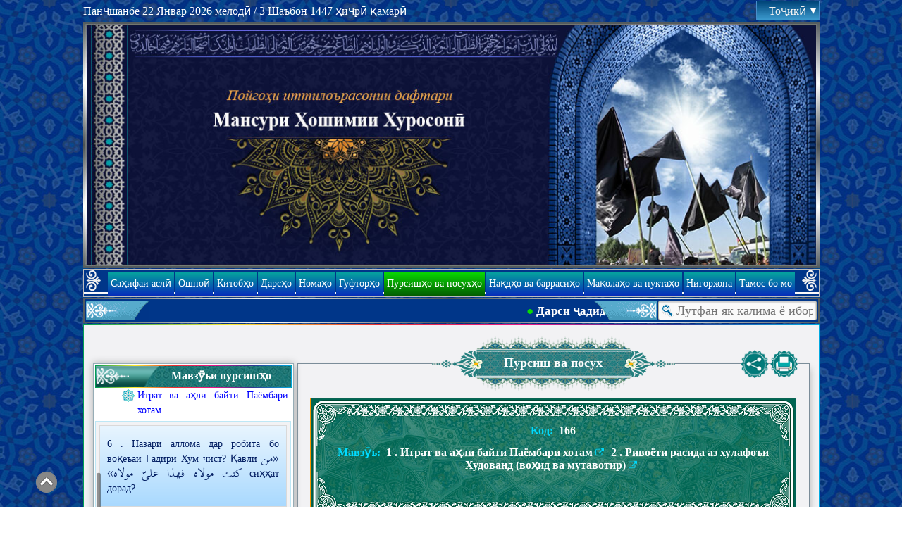

--- FILE ---
content_type: text/html; charset=UTF-8
request_url: https://www.alkhorasani.com/tg/q-a/3459/
body_size: 41033
content:
<!DOCTYPE html>
<html lang="tg" prefix="og: http://ogp.me/ns#">

<head>
<meta charset="UTF-8">
<meta http-equiv="X-UA-Compatible" content="IE=edge">
<meta name="viewport" content="width=device-width, initial-scale=1">
<meta name="robots" content="index, follow"><link rel="shortcut icon" href="/fa/statics/img/favicon.png">
<title>Назари аллома дар робита бо воқеъаи Ғадири Хум чист? Қавли «من کنت مولاه فهذا علیّ مولاه» сиҳҳат дорад?</title>
<meta name="description" content="Назари аллома дар робита бо воқеъаи Ғадири Хум чист? Қавли «من کنت مولاه فهذا علیّ مولاه» сиҳҳат дорад? Ҳадиси Ғадири Хум бо меҳварияти иборати «من کنت مولاه فهذا عليّ مولاه»; «Ҳар кас ман мавлои ӯ ҳастам ин Алӣ мавлои ӯст», ба воситаи беш аз 100 саҳобии Расули Худо саллаллоҳу алайҳи ва олиҳи ва саллам ривоят шуда ва тариқи он назди аҳли ҳадис, сахт фаровон аст; Чунонки Аҳмад ибни Ҳанбал онро аз 40 тариқ ва Муҳаммад ибни Ҷарири Табарӣ онро аз 75 тариқ ва Ҷазарии Муқрӣ онро аз 80 тариқ ва ибни Уқда онро аз 105 тариқ ва Абу Саъиди Саҷистонӣ онро аз 120 тариқ ва Абу Бакри Ҷиъобӣ онро 125 тариқ ва бархӣ дигар онро аз тариқи бештаре ривоят кардаанд[1]; Бал инсоф он аст ...">
<link rel="canonical" href="https://www.alkhorasani.com/tg/q-a/3459/">
<link rel='alternate' media='only screen and (max-width: 1045px)' href='https://m.alkhorasani.com/tg/q-a/3459/'>
<meta property="og:site_name" content="Пойгоҳи иттилоърасонии дафтари Мансури Ҳошимии Хуросонӣ">
<meta property="og:type" content="article">
<meta property="og:title" content="Пурсишҳо ва посухҳо | Итрат ва аҳли байти Паёмбари хотам | Пурсиши шумораи 5 (Коди 166)">
<meta property="og:url" content="https://www.alkhorasani.com/tg/q-a/3459/">
<meta property="og:locale" content="tg_TJ">
<meta property="og:description" content="Назари аллома дар робита бо воқеъаи Ғадири Хум чист? Қавли «من کنت مولاه فهذا علیّ مولاه» сиҳҳат дорад? Ҳадиси Ғадири Хум бо меҳварияти иборати «من کنت مولاه فهذا عليّ مولاه»; «Ҳар кас ман мавлои ӯ ҳастам ин Алӣ мавлои ӯст», ба воситаи беш аз 100 саҳобии Расули Худо саллаллоҳу алайҳи ва олиҳи ва саллам ривоят шуда ва тариқи он назди аҳли ҳадис, сахт фаровон аст; Чунонки Аҳмад ибни Ҳанбал онро аз 40 тариқ ва Муҳаммад ибни Ҷарири Табарӣ онро аз 75 тариқ ва Ҷазарии Муқрӣ онро аз 80 тариқ ва ибни Уқда онро аз 105 тариқ ва Абу Саъиди Саҷистонӣ онро аз 120 тариқ ва Абу Бакри Ҷиъобӣ онро 125 тариқ ва бархӣ дигар онро аз тариқи бештаре ривоят кардаанд[1]; Бал инсоф он аст ...">
<meta property="og:image" content="https://www.alkhorasani.com/tg/statics/content/пустери-пурсиш-ва-посух.jpg">
<meta property="article:published_time" content="2016-09-21">
<meta property="article:expiration_time" content="">
<meta property="article:author" content="">
<meta name="twitter:card" content="summary_large_image">
<meta name="twitter:site" content="Пойгоҳи иттилоърасонии дафтари Мансури Ҳошимии Хуросонӣ">
<meta name="twitter:title" content="Пурсишҳо ва посухҳо | Итрат ва аҳли байти Паёмбари хотам | Пурсиши шумораи 5 (Коди 166)">
<meta name="twitter:creator" content="Пойгоҳи иттилоърасонии дафтари Мансури Ҳошимии Хуросонӣ">
<meta name="twitter:description" content="Назари аллома дар робита бо воқеъаи Ғадири Хум чист? Қавли «من کنت مولاه فهذا علیّ مولاه» сиҳҳат дорад? Ҳадиси Ғадири Хум бо меҳварияти иборати «من کنت مولاه فهذا عليّ مولاه»; «Ҳар кас ман мавлои ӯ ҳастам ин Алӣ мавлои ӯст», ба воситаи беш аз 100 саҳобии Расули Худо саллаллоҳу алайҳи ва олиҳи ва саллам ривоят шуда ва тариқи он назди аҳли ҳадис, сахт фаровон аст; Чунонки Аҳмад ибни Ҳанбал онро аз 40 тариқ ва Муҳаммад ибни Ҷарири Табарӣ онро аз 75 тариқ ва Ҷазарии Муқрӣ онро аз 80 тариқ ва ибни Уқда онро аз 105 тариқ ва Абу Саъиди Саҷистонӣ онро аз 120 тариқ ва Абу Бакри Ҷиъобӣ онро 125 тариқ ва бархӣ дигар онро аз тариқи бештаре ривоят кардаанд[1]; Бал инсоф он аст ...">
<meta name="twitter:url" content="https://www.alkhorasani.com/tg/q-a/3459/">
<meta name="twitter:image" content="https://www.alkhorasani.com/tg/statics/content/пустери-пурсиш-ва-посух.jpg">
<meta itemprop="image" content="https://www.alkhorasani.com/tg/statics/content/пустери-пурсиш-ва-посух.jpg">
<link rel="stylesheet" type="text/css" href="https://www.alkhorasani.com/fa/statics/css/style-refactor.css?v=tg_11166">
<link rel="stylesheet" type="text/css" href="https://www.alkhorasani.com/fa/statics/css/style-refactor.ltr.css?v=tg_10253">
<link rel="stylesheet" type="text/css" href="https://www.alkhorasani.com/fa/statics/css/style-platform-dp.css?v=tg_517134">
<link rel="stylesheet" type="text/css" href="https://www.alkhorasani.com/fa/statics/css/style-platform-dp.ltr.css?v=tg_548030">
</head>

<body class="LANG_TG desktop LTR ltr P-PP">


<header id="HD">

    <div class="flex-sb-c">
        
        <div class="date">Панҷшанбе 22 Январ 2026 мелодӣ / 3 Шаъбон 1447 ҳиҷрӣ қамарӣ</div>
                <div class="sitelangs">
                        <div class="wrapper">
                <a role="button" href="#" class="_lb _l-tg title" onclick="
                    var $__sitelangs = $(this).parents('.sitelangs');
                    $__sitelangs.find('.langlist').slideToggle();
                    $__sitelangs.toggleClass('open');
                    return false;">
                    Тоҷикӣ                    <span class="arrow"></span>
                </a>
                <div class="langlist">
                                        <a class="_lb _l-fa" href="/fa/" onclick="$(this).parents('.sitelangs').find('.langlist').slideToggle();">
                        فارسی                    </a>
                                        <a class="_lb _l-ar" href="/ar/" onclick="$(this).parents('.sitelangs').find('.langlist').slideToggle();">
                        العربية                    </a>
                                        <a class="_lb _l-ur" href="/ur/" onclick="$(this).parents('.sitelangs').find('.langlist').slideToggle();">
                        اردو                    </a>
                                        <a class="_lb _l-en" href="/en/" onclick="$(this).parents('.sitelangs').find('.langlist').slideToggle();">
                        English                    </a>
                                        <a class="_lb _l-id" href="/id/" onclick="$(this).parents('.sitelangs').find('.langlist').slideToggle();">
                        Indonesian                    </a>
                                        <a class="_lb _l-ru" href="/ru/" onclick="$(this).parents('.sitelangs').find('.langlist').slideToggle();">
                        Русский                    </a>
                                        <a class="_lb _l-it" href="/it/" onclick="$(this).parents('.sitelangs').find('.langlist').slideToggle();">
                        Italiano                    </a>
                                    </div>
            </div>
        </div>
    </div>

    <div id="HDi" class="m1a">
        <div class="bgbwt bdr" style="width:3px"></div><div class="bgbwt bdl" style="width:3px"></div>
        <div>        <a href="https://www.alkhorasani.com/tg/">
            <img id="HDi_img" src="https://www.alkhorasani.com/tg/wp-content/uploads/2025/03/Мансури-Ҳошимии-Хуросони.jpg" alt="Мансури Ҳошимии Хуросонӣ" width="1045" height="350">
        </a>
        </div>    </div>
    <div id="HDm_c">
        <div id="HDm" class="m1a">
            <hr id="HDm_hr"/>
            <nav itemscope itemtype="https://schema.org/SiteNavigationElement" role="navigation">
                <ul><li class=""><a href="/tg/" itemprop="url"><span itemprop="name">Саҳифаи аслӣ</span></a></li><li class=""><a href="/tg/about/" itemprop="url"><span itemprop="name">Ошноӣ</span></a></li><li class=""><a href="/tg/books/" itemprop="url"><span itemprop="name">Китобҳо</span></a></li><li class=""><a href="/tg/lessons/" itemprop="url"><span itemprop="name">Дарсҳо</span></a></li><li class=""><a href="/tg/letters/" itemprop="url"><span itemprop="name">Номаҳо</span></a></li><li class=""><a href="/tg/sayings/" itemprop="url"><span itemprop="name">Гуфторҳо</span></a></li><li class=" cur"><a href="/tg/questions-and-answers/" itemprop="url"><span itemprop="name">Пурсишҳо ва посухҳо</span></a></li><li class=""><a href="/tg/critiques-and-responses/" itemprop="url"><span itemprop="name">Нақдҳо ва баррасиҳо</span></a></li><li class=""><a href="/tg/articles-and-remarks/" itemprop="url"><span itemprop="name">Мақолаҳо ва нуктаҳо</span></a></li><li class=""><a href="/tg/media/" itemprop="url"><span itemprop="name">Нигорхона</span></a></li><li class=""><a href="/tg/contact-us/" itemprop="url"><span itemprop="name">Тамос бо мо</span></a></li></ul>            </nav>
        </div>
    </div>
    
    <div id="SN" class="m1a">
        <div class="bgbwl bdt" style="height:2px;top:-2px"></div><div class="bgbwl bdb" style="height:2px;bottom:-2px"></div>
            <div class="breakingnews flex-sb-c">
        <div class="zwrapper">
            <span class="ztext"><span class="zinner"><span class="_news"><span class="_bullet">●</span>&nbsp;<strong>Дарси ҷадид:</strong> Дарсҳое аз он ҷаноб дар бораи инки замин аз мардӣ олим ба ҳамаи дин ки Худованд ӯро дар он халифа, имом ва раҳнамойе ба амри худ қарор дода бошад, холи намемонад; Оёте аз Қуръон дар ин бора; Ояи 7. Барои мутолеъаи он, <a href="/tg/lesson/4226/">инҷоро</a> клик кунед.</span><span class="_news"><span class="_bullet">●</span>&nbsp;<strong>Гуфтори ҷадид:</strong> Гуфторе аз он ҳазрат дар бораи инки фуру бурдани амдии сар дар об ҳаргоҳ сабаби расидани об ба гулӯ шавад, сабаби қазоъи рӯза аст. Барои мутолеъаи он, <a href="/tg/saying/4213/">инҷоро</a> клик кунед.</span><span class="_news"><span class="_bullet">●</span>&nbsp;<strong>Пурсиши ҷадид:</strong> Оё ақиқа кардан барои навзод, машрӯъ аст? Барои мутолеъаи посух, <a href="/tg/q-a/2568/#sub4">инҷоро</a> клик кунед.</span><span class="_news"><span class="_bullet" style="color:red" >●</span>&nbsp;Барои мутолеъаи муҳимтарин матолиби пойгоҳ, ба <a href="/tg/">саҳифаи аслӣ</a> муроҷиъа кунед.</span><span class="_news"><span class="_bullet">●</span>&nbsp;<strong>Нақди ҷадид:</strong> Ман ба унвони касе ки даъвати ҷаноби Мансурро пазируфта ва мусаммам ба заминасозӣ барои зуҳури Маҳдӣ аст, чигуна метавонам таколифи шаъии худам монанди намозу рӯза ва ҳаҷҷу закотро анҷом бидиҳам? Қабули даъвати ҷаноби Мансур сарфи назар аз инки барои зуҳури Маҳдӣ лозим аст, чи фойидае барои ман аз ҷиҳати амали ба таколифи шаръӣ дорад?! Барои мутолеъаи барраси, <a href="/tg/c-r/4159/">инҷоро</a> клик кунед.</span><span class="_news"><span class="_bullet">●</span>&nbsp;<strong>Номаи ҷадид:</strong> Фарозе аз номаи он ҳазрат ки дар он дар бораи шиддат гирифтани бало ҳушдор медиҳад ва иллати он ва роҳи пешгирӣ аз онро табйин мекунад. Барои мутолеъаи он, <a href="/tg/letter/4011/">инҷоро</a> клик кунед.</span><span class="_news"><span class="_bullet">●</span>&nbsp;<strong>Нуктаи ҷадид:</strong> Нуктаи «Як қадам монда ба субҳ» навиштаи «Илёс Ҳакимӣ» мунташир шуд. Барои мутолеъаи он, <a href="/tg/remark/2791/%D1%8F%D0%BA-%D2%9B%D0%B0%D0%B4%D0%B0%D0%BC-%D0%BC%D0%BE%D0%BD%D0%B4%D0%B0-%D0%B1%D0%B0-%D1%81%D1%83%D0%B1%D2%B3/">инҷоро</a> клик кунед.</span><span class="_news"><span class="_bullet" style="color:red" >●</span>&nbsp;Барои мутолеъаи муҳимтарин матолиби пойгоҳ, ба <a href="/tg/">саҳифаи аслӣ</a> муроҷиъа кунед.</span></span></span>
        </div>
    </div>
            <form method="GET" id="SNs" action="/tg/search/">
            <input type="submit" value="" />
            <input type="text" id="s" name="q" placeholder="Лутфан як калима ё иборати калидиро ҷустуҷӯ кунед.">
            <img src="/fa/statics/img/general/loading.gif" class="_ldg" alt="loading" />
        </form>
        <div id="SNs_live"></div>
    </div>

    <div class="clr"></div>
</header>
<main id="MC" class="main">
<div id="MPP" class="Xmc YPP Y-PP x1">
    <div class="bgrbl bdt"></div><div class="bgrbl bdb"></div>
    <div id="MPct" class="XMct">
        
        <div class="top_shape  big"></div>
        <div class="top_text">Пурсиш ва посух</div>
        
            <a href="https://www.alkhorasani.com/tg/print/3459/" class="prt" target="_blank" title="Нусхаи чоппӣ"></a>
        		<a href="#share" class="shr Z-Goto" title="Ҳамрасонӣ">&nbsp;</a>

        <div class="postmeta _thm1 flex-dc flex-sb-c">
            <div class="_code">
                <span class="_k">Код:</span>
                <span class="_v">166</span>
            </div>
            <div class="_tags text-center">
                <span class="_k">Мавзӯъ:</span>
                <span class="_v">1&nbsp;.&nbsp;Итрат ва аҳли байти Паёмбари хотам<a class="_tagtableref" href="/tg/questions-and-answers/390/page/1/"></a> 2&nbsp;.&nbsp;Ривоёти расида аз хулафоъи Худованд (воҳид ва мутавотир)<a class="_tagtableref" href="/tg/questions-and-answers/382/page/1/"></a> </span>
            </div>
            <div class="_h1 text-center">
                &nbsp;
                            </div>
        </div>
        <script>var MAIN_TERM_ID = "390";</script>
        
        <div class="XMc_m">
            
            <div class="single_post_meta des2 _metabox1">
        <div class="_w flex">
        <div class="_ub3 flex-c-c _number"><span>Пурсиш</span></div>
        <div class="_ub4 flex100 flex-sa-c">
            <div class="_ubcenter">
                <div class="flex _author">
                    <span class="_k">Нависанда:</span>
                    <span class="_v">Сарир</span>
                </div>
            </div>
        </div>
    </div>
</div>

            <div class="post">
                <div class="posttext"><p class="text-justify">Назари аллома дар робита бо воқеъаи Ғадири Хум чист? Қавли <span class="arabic">«من کنت مولاه فهذا علیّ مولاه»</span> сиҳҳат дорад?</p></div>
            </div>

            <div class="single_post_meta des2 _metabox2">
        <div class="_w flex">
        <div class="_ub3 flex-c-c _number"><span>Посух</span></div>
        <div class="_ub4 flex100 flex-sa-c">
            <div class="_ubcenter">
                <div class="flex _date">
                    <span class="_k">Тарих:</span>
                    <span class="_v">23/9/2016</span>
                </div>
            </div>
        </div>
    </div>
</div>

            <div id="MPct_mp" class="XMc_m1">
                <div class="XM_bg XM_bgr"></div><div class="XM_bg XM_bgl"></div>
                <div id="MPct_m2">
                    
                    <div class="postans">
                        <div class="posttext">
<p class="text-justify">Ҳадиси Ғадири Хум бо меҳварияти иборати <span class="aye scheherazade">«مَنْ کُنْتُ مَولاهُ فَهَذَا عَلِيٌّ مَولاهُ»</span>; <span class="tarjome">«Ҳар кас ман мавлои ӯ ҳастам ин Алӣ мавлои ӯст»</span>, ба воситаи беш аз 100 саҳобии Расули Худо саллаллоҳу алайҳи ва олиҳи ва саллам ривоят шуда ва тариқи он назди аҳли ҳадис, сахт фаровон аст; Чунонки Аҳмад ибни Ҳанбал онро аз 40 тариқ ва Муҳаммад ибни Ҷарири Табарӣ онро аз 75 тариқ ва Ҷазарии Муқрӣ онро аз 80 тариқ ва ибни Уқда онро аз 105 тариқ ва Абу Саъиди Саҷистонӣ онро аз 120 тариқ ва Абу Бакри Ҷиъобӣ онро 125 тариқ ва бархӣ дигар онро аз тариқи бештаре ривоят кардаанд<span class='footnote-reference'><a class='ztooltip ztooltips_programmatically' id='footnote-1-3459' href='#footnote-bottom-1-3459' title='Барои огоҳӣ аз ин тариқ, нигоҳ кунед ба: Аминӣ, Ал-Ғадир фил китоб вал сунна вал адаб, ҷ1, с14 то 158.'>[1]</a></span>; Бал инсоф он аст ки ҳеҷ ҳадисе дар касрати тариқ ба пояи он намерасад; Чунонки Заҳабӣ гуфтааст: «Муҳаммад ибни Ҷарир дар бораи тариқи ин ҳадис китобе навиштааст ки ман онро дидам ва аз он ва аз касрати тариқаш даҳшат кардам»<span class='footnote-reference'><a class='ztooltip ztooltips_programmatically' id='footnote-2-3459' href='#footnote-bottom-2-3459' title='Заҳабӣ, Тазкиратул Ҳиффоз, ҷ2, с713'>[2]</a></span> Ва аз Абул Маъолии Ҷувайнӣ маъруф ба имоми Ҳарамайн нақл шудааст ки бо таъаҷҷуб мегуфт: «Дар Бағдод як ҷилд китобро дар дасти саҳҳофе дидам ки дар он ривоёти Ғадири Хум буд ва бар рӯӣ он навишта шуда буд: Ҷилди бисту ҳаштум аз тариқи сухани Расули Худо саллаллоҳу алайҳи ва олиҳи ва саллам ки <span class="tarjome">“Ҳар кас ман мавлои ӯ ҳастам Алӣ мавлои ӯст”</span> ва дар идома ҷилди бисту нуҳум меояд»<span class='footnote-reference'><a class='ztooltip ztooltips_programmatically' id='footnote-3-3459' href='#footnote-bottom-3-3459' title='Қундузӣ, Янобеъул Мавадда, ҷ1, с113'>[3]</a></span> Ва ин ба таври қатъ ҳокӣ аз «Тавотури лафзӣ» ва «Аҳммияти хосси» ин ҳадис дар миёни мусалмонон аст.</p>

<p class="text-justify">Мутобиқ бо зоҳири ин ҳадис, Алӣ ибни Абӣ Толиб монанди Расули Худо саллаллоҳу алайҳи ва олиҳи ва саллам мавлои мусалмонон аст ва табъан итоъати ӯ бар онон монанди итоъати Расули Худо саллаллоҳу алайҳи ва олиҳи ва саллам бар онон ва монанди итоъати мавло бар абд воҷиб аст; Хусусан бо таваҷҷуҳ ба судури ин ҳадис ки мавлавияти ӯро аз боби авлавияти Расули Худо саллаллоҳу алайҳи ва олиҳи ва саллам дар ояи <span class="aye scheherazade"><span class="verse_parenthesis">﴿</span>النَّبِيُّ أَوْلَى بِالْمُؤْمِنِينَ مِنْ أَنْفُسِهِمْ<span class="verse_parenthesis">﴾</span></span><span class='footnote-reference'><a class='ztooltip ztooltips_programmatically' id='footnote-4-3459' href='#footnote-bottom-4-3459' title='Аҳзоб/ 6'>[4]</a></span>; <span class="tarjome">«Паёмбар ба мӯъминон аз худашон сазовортар аст»</span> шумурда ва зейли он ки фармудааст: <span class="aye scheherazade">«أللّهُمَّ والِ مَنْ والاهُ وَ عادِ مَنْ عاداهُ»</span>; <span class="tarjome">«Худовандо! Дӯсти касе бош ки ӯро дӯст бидорад ва душмани касе бош ки ӯро душман бидорад»</span> Ва бо таваҷҷуҳ ба ҳадиси мутавотири «Сақалайн» ки ба воситаи беш аз 30 саҳобӣ аз Расули Худо саллаллоҳу алайҳи ва олиҳи ва саллам ривоят шуда ва сариҳи дар вуҷуби тамассук ба аҳли байти он Ҳазрат пас аз ӯ дар канори тамассук ба китоби Худованд аст<span class='footnote-reference'><a class='ztooltip ztooltips_programmatically' id='footnote-5-3459' href='#footnote-bottom-5-3459' title='Нигоҳ кунед ба: Бозгашт ба Ислом, с143.'>[5]</a></span>, дар ҳоле ки Алӣ ибни Абӣ Толиб бузурги онон ва қадри мутаяққин аз онон маҳсуб мешуд ва ба ҳамин далил, аз Умар ибни Хаттоб ривоят шудааст ки ӯро мавлои худ ва мавлои ҳамаи мусалмонон мешумурд<span class='footnote-reference'><a class='ztooltip ztooltips_programmatically' id='footnote-6-3459' href='#footnote-bottom-6-3459' title='ибни Абӣ Шейба, Ал-Мусаннаф, ҷ7, с503; Аҳмад ибни Ҳанбал, Ал-Муснад, ҷ4, с281; Хатиби Бағдодӣ, Торихул Бағдод, ҷ8, с284; Ибни Асокир, Торихул Мадинату Димишқ, ҷ42, с233; Ибни Касир, Ал-Бидояту вал ниҳоя, ҷ7, с386; Заҳабӣ, Сиярул аъломул нубалоъ, ҷ19, с328'>[6]</a></span> Ва ба ӯ ҳурмате мениҳод ки ба аҳаде аз саҳоба намениҳод, то ҷойе ки ба ӯ гуфта шуд: <span class="aye scheherazade">«إِنَّكَ تَصْنَعُ بِعَلِيٍّ شَیْئاً لا تَصْنَعُهُ بِأَحَدٍ مِنَ الصَّحابَةِ»</span>; <span class="tarjome">«Ту бо Алӣ гунае рафтор мекунӣ ки бо аҳаде рафтор намекунӣ»</span>, пас посух дод: <span class="aye scheherazade">«إِنَّهُ مَولايَ»</span>; <span class="tarjome">«Ӯ мавлои ман аст»</span><span class='footnote-reference'><a class='ztooltip ztooltips_programmatically' id='footnote-7-3459' href='#footnote-bottom-7-3459' title='Мановӣ, Файзул Қадир, ҷ6, с282; Муҳибби Табарӣ, Ал-Риёзул Назария, ҷ3, с233; Ибни Асокир, Торихул Мадинату Димишқ, ҷ42, с235'>[7]</a></span> ва аз сойири саҳоба низ ривоят шудааст ки чун ба назди ӯ меомаданд мегуфтанд: <span class="aye scheherazade">«السَّلامُ عَلَیْكَ یا مَولانا»</span>; <span class="tarjome">«Салом бар ту эй мавлои мо»</span><span class='footnote-reference'><a class='ztooltip ztooltips_programmatically' id='footnote-8-3459' href='#footnote-bottom-8-3459' title='ибни Абӣ Шейба, Ал-Мусаннаф, ҷ7, с496; Аҳмад ибни Ҳанбал, Ал-Муснад, ҷ5, с419; Табаронӣ, Ал-Мӯъҷамул Кабир, ҷ4, с174; Ибни Асокир, Торихул Мадинату Димишқ, ҷ42, с212'>[8]</a></span>; Ҳамчуноноки навъан итоъати ӯро бар худ воҷиб медонистанд ва мегуфтанд: <span class="aye scheherazade">«إِذا حَدَّثَنا ثِقَةٌ عَنْ عَلِيٍّ بِفُتْیا لا نَعْدُوها»</span>; <span class="tarjome">«Ҳаргоҳ сиқае моро аз Алӣ ба фатвое хабар диҳад, аз он тахаттӣ намекунем»</span><span class='footnote-reference'><a class='ztooltip ztooltips_programmatically' id='footnote-9-3459' href='#footnote-bottom-9-3459' title='ибни Саъд, Ал-Табақотул Кубро, ҷ2, с338; Заҳабӣ, Торихул Ислом, ҷ3, с638; Ибни Асокир, Торихул Мадинату Димишқ, ҷ42, с407'>[9]</a></span> Ва аз ҳар мӯъзале ки дар он ба ӯ дастрасӣ надошта бошанд, ба Худованд паноҳ мебурданд<span class='footnote-reference'><a class='ztooltip ztooltips_programmatically' id='footnote-10-3459' href='#footnote-bottom-10-3459' title='ибни Саъд, Ал-Табақотул Кубро, ҷ2, с339; Ибни Қутайба, Таъвили Мухталифул Ҳадис, с152; Ибни Абдулбир, Ал-Истиъоб, ҷ3, с1103; Ибни Ҷувзӣ, Кашфул Мушкил, ҷ1, с176; Ибни Асир, Усд ал-ғоба фи маърифат ас-саҳоба, ҷ4, с23'>[10]</a></span>.</p>

<p class="text-justify">Албатта эътиқод ба ин ҳақиқат, мусталзими беэҳтиромӣ ба сойири асҳоби Расули Худо саллаллоҳу алайҳи ва олиҳи ва саллам нест ва аз ин рӯ, касоне ки бо эътиқод ба ин ҳақиқат, ба сойири асҳоби он Ҳазрат беэҳтиромӣ мекунанд, дар хато ҳастанд. Чизе ки мусаллам аст ин аст ки ҳар кас аз асҳоби Расули Худо саллаллоҳу алайҳи ва олиҳи ва саллам фазли Алӣ ибни Абӣ Толибро шинохта ва аз ӯ итоъат карда, ҳаққи мавлои худро адо намуда ва суд бурда ва ҳар кас аз онон фазли ӯро нашинохта ва аз ӯ итоъат накарда, ҳаққи мавлои худро зойеъ намуда ва зиён карда ва Худованд ба кори ҳар ду огоҳ аст; Ҳамчунонки барои мусалмонон беҳтар аст ба ҷойи беэҳтиромӣ ба касоне аз асҳоби Расули Худо саллаллоҳу алайҳи ва олиҳи ва саллам ки фазли мавлои худро нашинохта ва аз ӯ итоъат накардаанд, хатои ононро такрор накунанд, балки ҷуброн кунанд; Ба ин сурат ки фазли мавлои худро бишносанд ва аз ӯ итоъат кунанд ва мавлои онон ҳамоно «Маҳдӣ» аст ки дар замони онон монанди Алӣ ибни Абӣ Толиб дар замони асҳоби Расули Худо саллаллоҳу алайҳи ва олиҳи ва саллам аст ва ҳар кас фазли ӯро нашинохта ва аз ӯ итоъат накарда, монанди касоне аст ки фазли Алӣ ибни Абӣ Толибро нашинохта ва аз ӯ итоъат накардааст; Чунонки яке аз ёронамон моро хабар дод, гуфт:</p>

<p class="text-justify text-padding text-zero-indent"> <span class="aye scheherazade">«قالَ الْمَنْصُورُ لِجَماعَةٍ مِنَ الشِّیعَةِ: کَذَبَ مَنْ زَعَمَ أَنَّهُ مِنْ شِیعَةِ عَلِيٍّ وَ هُوَ یَتَشَیَّعُ لِغَیْرِ الْمَهْدِيِّ»</span>; <span class="tarjome">«Ҳазрати Мансур ба ҷамохате аз шиъа фармуд: Дурӯғ мегӯйяд касе ки мепиндорад аз шиъаи Алӣ аст, дар ҳоле ки аз ғайри Маҳдӣ тарафдорӣ мекунад»</span>!</p>
<!-- END_OF_TEXT --><div class="footnote-line-separator"></div><div class="footnotes-wrapper"><div class="footnote-single"><a class="footnote-to-top" id="footnote-bottom-1-3459" href="#footnote-1-3459">↑[1]</a> . Барои огоҳӣ аз ин тариқ, нигоҳ кунед ба: Аминӣ, Ал-Ғадир фил китоб вал сунна вал адаб, ҷ1, с14 то 158.</div><div class="footnote-single"><a class="footnote-to-top" id="footnote-bottom-2-3459" href="#footnote-2-3459">↑[2]</a> . Заҳабӣ, Тазкиратул Ҳиффоз, ҷ2, с713</div><div class="footnote-single"><a class="footnote-to-top" id="footnote-bottom-3-3459" href="#footnote-3-3459">↑[3]</a> . Қундузӣ, Янобеъул Мавадда, ҷ1, с113</div><div class="footnote-single"><a class="footnote-to-top" id="footnote-bottom-4-3459" href="#footnote-4-3459">↑[4]</a> . Аҳзоб/ 6</div><div class="footnote-single"><a class="footnote-to-top" id="footnote-bottom-5-3459" href="#footnote-5-3459">↑[5]</a> . Нигоҳ кунед ба: Бозгашт ба Ислом, с143.</div><div class="footnote-single"><a class="footnote-to-top" id="footnote-bottom-6-3459" href="#footnote-6-3459">↑[6]</a> . ибни Абӣ Шейба, Ал-Мусаннаф, ҷ7, с503; Аҳмад ибни Ҳанбал, Ал-Муснад, ҷ4, с281; Хатиби Бағдодӣ, Торихул Бағдод, ҷ8, с284; Ибни Асокир, Торихул Мадинату Димишқ, ҷ42, с233; Ибни Касир, Ал-Бидояту вал ниҳоя, ҷ7, с386; Заҳабӣ, Сиярул аъломул нубалоъ, ҷ19, с328</div><div class="footnote-single"><a class="footnote-to-top" id="footnote-bottom-7-3459" href="#footnote-7-3459">↑[7]</a> . Мановӣ, Файзул Қадир, ҷ6, с282; Муҳибби Табарӣ, Ал-Риёзул Назария, ҷ3, с233; Ибни Асокир, Торихул Мадинату Димишқ, ҷ42, с235</div><div class="footnote-single"><a class="footnote-to-top" id="footnote-bottom-8-3459" href="#footnote-8-3459">↑[8]</a> . ибни Абӣ Шейба, Ал-Мусаннаф, ҷ7, с496; Аҳмад ибни Ҳанбал, Ал-Муснад, ҷ5, с419; Табаронӣ, Ал-Мӯъҷамул Кабир, ҷ4, с174; Ибни Асокир, Торихул Мадинату Димишқ, ҷ42, с212</div><div class="footnote-single"><a class="footnote-to-top" id="footnote-bottom-9-3459" href="#footnote-9-3459">↑[9]</a> . ибни Саъд, Ал-Табақотул Кубро, ҷ2, с338; Заҳабӣ, Торихул Ислом, ҷ3, с638; Ибни Асокир, Торихул Мадинату Димишқ, ҷ42, с407</div><div class="footnote-single"><a class="footnote-to-top" id="footnote-bottom-10-3459" href="#footnote-10-3459">↑[10]</a> . ибни Саъд, Ал-Табақотул Кубро, ҷ2, с339; Ибни Қутайба, Таъвили Мухталифул Ҳадис, с152; Ибни Абдулбир, Ал-Истиъоб, ҷ3, с1103; Ибни Ҷувзӣ, Кашфул Мушкил, ҷ1, с176; Ибни Асир, Усд ал-ғоба фи маърифат ас-саҳоба, ҷ4, с23</div></div></div>
                            <div class="postsignature flex--je">
        <div class="_w flex-dc flex-c-c">
            <span>Пойгоҳи иттилоърасонии дафтари Мансури Ҳошимии Хуросонӣ</span>
            <span>Бахши посухгӯйи ба пурсишҳо</span>
        </div>
    </div>
                        </div>
                    
                    
                                        
                        <div class="postafter">
                                            <div class="prext">
            <a class="Zprext_prev" data-postid="2769" href="https://www.alkhorasani.com/tg/q-a/3270/"  data-link382="https://www.alkhorasani.com/tg/q-a/3270/#382" data-link390="https://www.alkhorasani.com/tg/q-a/2769/#390">Пурсиши қаблӣ</a>            <a class="Zprext_next" data-postid="3908" href="https://www.alkhorasani.com/tg/q-a/1224/"  data-link382="https://www.alkhorasani.com/tg/q-a/1224/#382" data-link390="https://www.alkhorasani.com/tg/q-a/3908/#390">Пурсиши баъдӣ</a>        </div>
                <div id="share" class="mos-share">
        <div class="title">Ҳамрасонӣ</div>
        <div class="_row">Ин матлабро бо дӯстони худ ба иштирок гузоред, то ба густариши илм ва маърифати динӣ кӯмак кунед. Шукронаи ёд гирифтани як нуктаи ҷадид, ёд додани он ба дигарон аст.</div>
        <div class="_row flex-sb-c flex-w">
            <div class="f1 _row">
                <button class="copy-to-clipboard" data-copy="https://www.alkhorasani.com/tg/content/3459/">
                    Копӣ кардани линки матлаб                    <span class="btooltip btooltip-down has-arrow"></span>
                </button>
            </div>
            <div class="f2 _row flex-c-c">
                <div class="icon btooltip-container">
                    <a class="button em" href="mailto:?subject=%D0%91%D0%B0%20%D0%B8%D1%88%D1%82%D0%B8%D1%80%D0%BE%D0%BA%20%D0%B3%D1%83%D0%B7%D0%BE%D1%88%D1%82%D0%B0%20%D1%88%D1%83%D0%B4%D0%B0%20%D0%B0%D0%B7%20%D0%BF%D0%BE%D0%B9%D0%B3%D0%BE%D2%B3%D0%B8%20%D0%B8%D1%82%D1%82%D0%B8%D0%BB%D0%BE%D1%8A%D1%80%D0%B0%D1%81%D0%BE%D0%BD%D0%B8%D0%B8%20%D0%B4%D0%B0%D1%84%D1%82%D0%B0%D1%80%D0%B8%20%D0%9C%D0%B0%D0%BD%D1%81%D1%83%D1%80%D0%B8%20%D2%B2%D0%BE%D1%88%D0%B8%D0%BC%D0%B8%D0%B8%20%D0%A5%D1%83%D1%80%D0%BE%D1%81%D0%BE%D0%BD%D3%A3&amp;body=https%3A%2F%2Fwww.alkhorasani.com%2Ftg%2Fcontent%2F3459%2F" target="_blank"></a>
                    <span class="btooltip has-arrow btooltip-up">Email</span>
                </div>
                <div class="icon btooltip-container">
                    <a class="button tg" href="https://t.me/share/url?url=https%3A%2F%2Fwww.alkhorasani.com%2Ftg%2Fcontent%2F3459%2F" target="_blank"></a>
                    <span class="btooltip has-arrow btooltip-up">Telegram</span>
                </div>
                <div class="icon btooltip-container">
                    <a class="button fb" href="https://www.facebook.com/sharer.php?u=https%3A%2F%2Fwww.alkhorasani.com%2Ftg%2Fcontent%2F3459%2F" target="_blank"></a>
                    <span class="btooltip has-arrow btooltip-up">Facebook</span>
                </div>
                
                                
                                
                
                                    <div class="icon btooltip-container">
                        <a class="button od" href="https://connect.ok.ru/offer?url=https%3A%2F%2Fwww.alkhorasani.com%2Ftg%2Fcontent%2F3459%2F" target="_blank"></a>
                        <span class="btooltip has-arrow btooltip-up">Одноклассники</span>
                    </div>
                    <div class="icon btooltip-container">
                        <a class="button vk" href="https://vkontakte.ru/share.php?url=https%3A%2F%2Fwww.alkhorasani.com%2Ftg%2Fcontent%2F3459%2F" target="_blank"></a>
                        <span class="btooltip has-arrow btooltip-up">ВКонтакте</span>
                    </div>
                
                            </div>
        </div>
    </div>
            <div class="pconnections total1">
                <div class="title bold">Метавонед ин матлабро ба забонҳои зер низ мутолеъа кунед:</div>
        <div class="links">
                            <a class="l__ l__fa" href="/fa/content/7642/" target="_blank">فارسی</a>
                    </div>
                <div class="help">Агар ба забони дигар тасаллут доред, метавонед ин матлабро ба он тарҷума кунед ва тарҷумаи худро барои мо бифиристед то дар пойгоҳ мунташир шавад. [<a onclick="jQuery(this).parents('.pconnections').find('.modal--translate').show().addClass('modalShown');" class="modalActivator" href="javascript:void(0)" role="button">Форми тарҷума</a>]</div>

        
    <div class="zModalHandle modal--translate">
        <div class="modalWrapper">
            <div class="modalAnimate">
                <div class="modalContent">
                    <div class="closeContainer">
                        <span onclick="$(this).parents('.zModalHandle').hide().removeClass('modalShown')" class="close" title="Бастан">&times;</span>
                    </div>
                    <div class="contentContainer"><div class="zFormHandle formui3 icons_off form--translate"><form action="/tg/ajax/" method="POST"><div class="layerOnTop"><div class="_in"><img class="_spinner" src="/fa/statics/img/general/loading.gif" width="48" height="48"></div></div><div class="body"><h2 class="formname">Форми тарҷума</h2><div class="fields"><div class="fieldelements el-input el_type-nam "><div class="field"><label><i class="icon icon-user"></i><input type="text" name="nam" class="fieldreq" placeholder="Ном" value="" autocomplete="off"></label></div></div><div class="fieldelements el-input el_type-eml "><div class="field"><label><i class="icon icon-mail"></i><input type="email" name="eml" class="fieldreq" placeholder="E-mail" value="" autocomplete="off"></label></div></div><div class="fieldelements el-input el_type-lng "><div class="field"><label><input type="text" name="lng" class="fieldreq" placeholder="Забон" value="" autocomplete="off"></label></div></div><div class="fieldelements el-textarea el_type-txt "><div class="field"><label><textarea name="txt" class="fieldreq" placeholder="Матни тарҷума"></textarea></label></div></div><div class="fieldelements el-captcha"><div class="field flex-w"><label for="tg_translate_3459_captcha"><span class="text-colored">*</span>&nbsp;Лутфан коди амниятиро ворид кунед.</label><div class="flex100 flex--ac"><img src="/fa/statics/img/general/reload_captcha.png" class="_reload" width="20" title="Reload captcha"><div class="d-flex flex-c-c _imagewrap"><img class="_image" src="[data-uri]"><img class="_spinner" src="/fa/statics/img/general/loading.gif"></div><input type="text" class="fieldreq" name="cap" id="tg_translate_3459_captcha" autocomplete="off"></div></div></div><div class="fieldelements el-submit"><div class="field"><input type="submit" name="sbt" value="Ирсол"></div></div></div><input type="hidden" name="pid" value="3459"><input type="hidden" name="tpe" value="translate"><input type="hidden" name="fid" value="tg_translate_3459"><input type="hidden" name="noc" value="EgxLY11dazMoBLUx"></div></form><div class="formresult"></div></div></div>
                </div>
            </div>
        </div>
    </div>
    
        </div>
                <div class="ref_movement">
        <a href="/tg/ошноӣ/ошноӣ-бо-наҳзат/" target="_blank">
            <img src="https://www.alkhorasani.com/tg/statics/content/ошноӣ-бо-наҳзати-бозгашт-ба-ислом.png" alt="ошноӣ бо наҳзати бозгашт ба ислом" width="436">
        </a>
    </div>
    </div>
                    </div>

                <div style="width:595px;margin:auto">
                    <div class="XMnv Y_PP_t"><span>Навиштани пурсиш</span></div>
                    <div class="zFormHandle formui1 _dPost form--porsesh"><form action="/tg/ajax/" method="POST"><div class="layerOnTop"><div class="_in"><img class="_spinner" src="/fa/statics/img/general/loading.gif" width="48" height="48"></div></div><div class="opener--target is_open"><div class="body"><div class="description"><span class="text-colored">Корбари гиромӣ!</span> Шумо метавонед пурсишҳои худро дар бораи осор ва андешаҳои аллома Мансури Ҳошимии Хуросониро дар форми зер бинависед ва барои мо ирсол кунед то дар ин бахш посух дода шавад.</div><div class="fields"><div class="fieldelements el-input el_type-nam "><div class="field is_starred hasFieldNotes"><label><input type="text" name="nam" class="fieldreq" placeholder="Ном" value=""></label></div><div class="fieldnote">Таваҷҷуҳ: Мумкин аст номи шумо ба унвони нависандаи пурсиш дар пойгоҳ намоиш дода шавад.</div></div><div class="fieldelements el-input el_type-eml "><div class="field is_starred hasFieldNotes"><label><input type="email" name="eml" class="fieldreq" placeholder="E-mail" value=""></label></div><div class="fieldnote">Таваҷҷуҳ: Аз онҷо ки посухи мо ба эмейли шумо ирсол мешавад ва лузуман бар рӯи пойгоҳ қарор намегирад, лозим аст ки одраси худро ба дурусти ворид кунед.</div></div><div class="fieldelements el-textarea el_type-txt "><div class="field hasFieldNotes"><label><textarea name="txt" class="fieldreq" placeholder="Матни пурсиш"></textarea></label></div><div class="fieldnote">Лутфан ба нукоти зер таваҷҷуҳ фармойед:<br/> 1 . Мумкин аст ба пурсиши шумо дар пойгоҳ посух дода шуда бошад. Аз ин рӯ, беҳтар аст пеш аз навиштани пурсиши худ, пурсишҳои муртабитро мурур ё аз имкони ҷустуҷӯ дар пойгоҳ истифода кунед.<br/> 2 . Аз сабт ва ирсоли пурсишҳои ҷадид пеш аз дарёфти посухи пурсиши қаблӣ, худдорӣ кунед.<br/> 3 . Аз сабт ва ирсоли беш аз як пурсиш дар ҳар навбат, худдорӣ кунед.<br/> 4 . Авлавияти мо, посухгӯйи ба пурсишҳои марбут бо имом Маҳдӣ алайҳи салом ва заминасозӣ барои зуҳури ӯст; Чароки дар ҳоли ҳозир, аз ҳар чизе муҳимтар аст.<br/></div></div><div class="fieldelements el-captcha"><div class="field flex-w"><label for="tg_porsesh_3459_captcha"><span class="text-colored">*</span>&nbsp;Лутфан коди амниятиро ворид кунед.</label><div class="flex100 flex--ac"><img src="/fa/statics/img/general/reload_captcha.png" class="_reload" width="20" title="Reload captcha"><div class="d-flex flex-c-c _imagewrap"><img class="_image" src="[data-uri]"><img class="_spinner" src="/fa/statics/img/general/loading.gif"></div><input type="text" class="fieldreq" name="cap" id="tg_porsesh_3459_captcha" autocomplete="off"></div></div></div><div class="fieldelements el-submit"><div class="field"><input type="submit" name="sbt" value="Ирсол"></div></div></div><input type="hidden" name="pid" value="3459"><input type="hidden" name="tpe" value="porsesh"><input type="hidden" name="fid" value="tg_porsesh_3459"><input type="hidden" name="noc" value="BEW6dhO4IMWB2Bct"></div></div></form><div class="formresult"></div></div>                </div>
            </div>
        </div>
    </div>

    <aside id="MPsb" class="Xsb"><div class="Zsticky_container"><div class="Zsticky_sidebar"><div class="Zsticky_sidebar__inner"><div class="Y_PP_t Xsb_t Y_PP_sb_t x1"><div class="bgrbl bdt"></div><div class="bgrbl bdb"></div> Мавзӯъи пурсишҳо</div><div class="Z_os"><div class="xmtg"><div class='p_tag tagid_365 depth_1'><a class="ZtagA" href="javascript:void(0)">Муқаддамот</a><div data-tag=366 class='tag tagid_366 depth_2'><a class="ZtagA" href="javascript:void(0)">Ақл</a><div class="rll"><a href="https://www.alkhorasani.com/tg/q-a/1059/%D0%BE%D1%91-%D0%B0%D2%9B%D0%BB-%D0%BD%D0%B8%D1%81%D0%B1%D0%B0%D1%82%D0%B8-%D1%88%D0%B0%D1%80%D1%8A-%D1%82%D0%B0%D2%9B%D0%B0%D0%B4%D0%B4%D1%83%D0%BC-%D0%B4%D0%BE%D1%80%D0%B0%D0%B4/" class="rl" data-id="1059">1 . Оё ҷаноби Мансури Ҳошимии Хуросониӣ ақлро бар шаръ муқаддам медонад ва мӯътақид аст ки мо ба ҷои шаръ аз ақл табаъият кунем?</a></div></div><div class='p_tag tagid_367 depth_2'><a class="ZtagA" href="javascript:void(0)">Илм</a><div data-tag=368 class='tag tagid_368 depth_3'><a class="ZtagA" href="javascript:void(0)">Зарурат ва чигунагии касби илм (иҷтиҳод)</a><div class="rll"><a href="https://www.alkhorasani.com/tg/q-a/3596/#368" class="rl" data-id="3596">1 . Дар замони ҳазрати Паёмбар ва хулафоъи ӯ, иддае аз мардум дар ҷои дур аз онон сокин буданд ва дастрасӣ ба онон надоштанд то динашонро фаро бигиранд ва суъолоташонро бипурсанд. Бинобарин Паёмбар ва хулафоъи ӯ, як фардро ба унвони намояндаи худ дар он шаҳр ё минтақа муъаррифӣ мекарданд ва мардум аз ӯ динашонро фаро мегирифтанд. Ҳол суъол инҷост: Оё он фарди мансуб шуда, маъсум буда?...</a><a href="https://www.alkhorasani.com/tg/q-a/1568/" class="rl" data-id="1568">2 . Назари  аллома Мансури Ҳошимии Хуросонӣ дар мавриди улуми дигари ақлӣ ғайр аз фалсафа чист? Мисли илми мантиқ ва илми калом? Чун ишора доштаанд ки ба илми фалсафа алоқа надоранд; Зеро онро хеле таҷридӣ ва ғайри корбурдӣ медонанд...</a><a href="https://www.alkhorasani.com/tg/q-a/1930/#368" class="rl" data-id="1930">3 . Дар улум ва фунуне мисли улуми фаннӣ ва муҳандисӣ, кишоварзӣ, мудирият, иқтисод ва ... ки фарзияҳо, назарияҳо, усул ва қавонини мухталифе вуҷуд дорад ва ё ироя мешавад, маъмулан иҷмоъи ҷамъе аз хубрагон барои исботи назарияҳои ироя шуда мавриди қабул воқеъ мешавад...</a><a href="https://www.alkhorasani.com/tg/q-a/2308/" class="rl" data-id="2308">4 . Агар касе байни дуроҳии надонистан ва амал накардан монда бошад интихоб кардани кадом як табаъоти камтареро барои дунё ва охирати ӯ ба дунбол хоҳад дошт? Яъне дар назари Худованд кадом як маъзуртаранд: Касе ки ба дунболи илм рафта ва ба он амал намекунад ё касе ки тавонойии касби илмро дорад вале аз тарси амал накардан ба дунболи касби огоҳӣ намеравад?</a></div></div><div class='p_tag tagid_369 depth_3'><a class="ZtagA" href="javascript:void(0)">Мавонеъи касби илм</a><div data-tag=370 class='tag tagid_370 depth_4'><a class="ZtagA" href="javascript:void(0)">Тақлид</a><div class="rll"><a href="https://www.alkhorasani.com/tg/q-a/1044/%D2%B7%D0%BE%D0%B9%D0%B3%D0%BE%D2%B3%D0%B8-%D1%82%D0%B0%D2%9B%D0%BB%D0%B8%D0%B4-%D0%B4%D0%B0%D1%80-%D0%B8%D1%81%D0%BB%D0%BE%D0%BC/" class="rl" data-id="1044">1 . Лутфан дар хусуси тақлид ва ҷойгоҳи он дар Ислом иршод бифармойед.</a><a href="https://www.alkhorasani.com/tg/q-a/1084/%D0%BE%D1%91-%D1%85%D0%B0%D0%BB%D0%B0%D1%84-%D0%B0%D0%B7-%D1%81%D0%B0%D0%BB%D0%B0%D1%84-%D0%BE%D0%BB%D0%B8%D0%BC%D1%82%D0%B0%D1%80-%D0%B2%D0%B0-%D1%84%D0%BE%D0%B7%D0%B8%D0%BB%D1%82%D0%B0%D1%80-%D2%B3%D0%B0%D1%81%D1%82%D0%B0%D0%BD%D0%B4/" class="rl" data-id="1084">2 . Оё ҷаноби Мансури Ҳошимии Хуросонӣ моро аз салаф олимтар ва фозилтар медонад?!</a><a href="https://www.alkhorasani.com/tg/q-a/3596/#370" class="rl" data-id="3596">3 . Дар замони ҳазрати Паёмбар ва хулафоъи ӯ, иддае аз мардум дар ҷои дур аз онон сокин буданд ва дастрасӣ ба онон надоштанд то динашонро фаро бигиранд ва суъолоташонро бипурсанд. Бинобарин Паёмбар ва хулафоъи ӯ, як фардро ба унвони намояндаи худ дар он шаҳр ё минтақа муъаррифӣ мекарданд ва мардум аз ӯ динашонро фаро мегирифтанд. Ҳол суъол инҷост: Оё он фарди мансуб шуда, маъсум буда?...</a><a href="https://www.alkhorasani.com/tg/q-a/1328/#370" class="rl" data-id="1328">4 . Дар мавзӯъи тақлид, дар бораи ояи 122 сураи Тавба, чигуна метавон посух дод? Бо ташаккр</a><a href="https://www.alkhorasani.com/tg/q-a/1429/" class="rl" data-id="1429">5 . Оё тақлид аз олимон дар сурати илм ба далойили онҳо ҷойиз аст?</a><a href="https://www.alkhorasani.com/tg/q-a/2305/" class="rl" data-id="2305">6 . Чигуна метавонам аз фатовои аллома Мансури Ҳошимии Хуросонӣ дар бораи мавзӯъоти мухталиф монанд намозу рӯза ва ғайра мутталеъ шавам? Оё эшон рисолаи тавзеҳул масоъил надоранд?</a></div></div><div data-tag=371 class='tag tagid_371 depth_4'><a class="ZtagA" href="javascript:void(0)">Хурофот</a><div class="rll"><a href="https://www.alkhorasani.com/tg/q-a/4065/#371" class="rl" data-id="4065">1 . Дар бораи сувгворӣ барои аҳли байти Расули Худо (с) чанд савол дорам ки дар гуфтори алломаи Хуросонӣ ҷавоби онҳоро наёфтам: 1 . Хондани зиёрати Ошуро саҳиҳ аст ё хайр? Оё санадияти он аз имомони аҳли байт сиҳҳат дорад? Бархӣ онро ҳадиси Қудсӣ медонанд. 2 . Ҳукми қамазанӣ чист? (теъдоди каме аз уламои шиъа онро ҷойиз медонанд!) 3 . Ҳукми коҳгил молидан ба сар ва сурат чист?...</a><a href="https://www.alkhorasani.com/tg/q-a/1856/" class="rl" data-id="1856">2 . Назари ҳазрати аллома дар мавриди моҳи сафар чист? Оё моҳи шум аст? Назари эшон дар мавриди саъд ва шум будани рӯзҳо дар як моҳи қамарӣ чист? Бо таваҷҷуҳ ба баъзе аз ривоёти гӯё дар як моҳ ҳафт рӯзи шум мебошад.</a><a href="https://www.alkhorasani.com/tg/q-a/1895/#371" class="rl" data-id="1895">3 . Назари эшон дар мавриди масҷиди Ҷамкарон ва масҷиди Саҳла чист?</a><a href="https://www.alkhorasani.com/tg/q-a/2797/" class="rl" data-id="2797">4 . Оё истихора ҷойиз аст? Истихора бояд тавассути шахсӣ хос ва соъати хос анҷом шавад? Истихора дар чи умуре ҷойиз аст?</a><a href="https://www.alkhorasani.com/tg/q-a/3045/#371" class="rl" data-id="3045">5 . Назари ҳазрати аллома дар мавриди маросимҳое ки шиъаён барои мурдагони худ мегиранд чист ки шомили маросим хатму севвум ва ҳафтуму чиҳл ва шаби сол мебошад? Оё ин шакл маросимот мақбул аст ва дар Ислом буда ё ҷузви бидъатҳо аст? Банда ҳар чи таҳқиқ кардам фақат ба ривояте аз Расули Аллоҳ (с) расидам ки фармуданд то 3 рӯз барои хонаводаи маййит ғазо бибаред...</a></div></div></div><div data-tag=372 class='tag tagid_372 depth_3'><a class="ZtagA" href="javascript:void(0)">Вазойиф ва аъмоли олимон</a><div class="rll"><a href="https://www.alkhorasani.com/tg/q-a/1115/%D0%BD%D0%B0%D2%9B%D1%88%D0%B8-%D0%BE%D0%BB%D0%B8%D0%BC%D0%BE%D0%BD-%D0%B4%D0%B0%D1%80-%D2%93%D0%B0%D0%B9%D0%B1%D0%B0%D1%82%D0%B8-%D0%BC%D0%B0%D2%B3%D0%B4%D3%A3/" class="rl" data-id="1115">1 . Аллома Мансури Ҳошимии Хуросонӣ ки тақлид аз олимонро кофӣ намедонад, чи нақша ё вазифае барои онон қоъил аст? Ё ба назари эшон уламои мусалмон ҳеҷ нақш ва вазифаи хоссе надоранд?!</a><a href="https://www.alkhorasani.com/tg/q-a/4095/" class="rl" data-id="4095">2 . Чигуна метавон олимро миёни уламои як замон шиносойи кард?</a><a href="https://www.alkhorasani.com/tg/q-a/2713/#372" class="rl" data-id="2713">3 . Оё нойибони омми имом Маҳдӣ дар ҳар замон ба таъйиди ӯ мерасонад? Агар мавриди таъйиди ӯ нестанд чаро мухолифати худро эълом намекунад?</a></div></div></div><div class='p_tag tagid_373 depth_2'><a class="ZtagA" href="javascript:void(0)">Ҳуҷҷат</a><div class='p_tag tagid_374 depth_3'><a class="ZtagA" href="javascript:void(0)">Китоби Худованд</a><div data-tag=375 class='tag tagid_375 depth_4'><a class="ZtagA" href="javascript:void(0)">Ҳуҷҷият, эъҷоз ва ҷойгоҳи Қуръон</a><div class="rll"><a href="https://www.alkhorasani.com/tg/q-a/4079/" class="rl" data-id="4079">1 . Оё эъҷози ададии Қуръон саҳиҳ аст? Бархӣ аз уламо тибқи ояи охири сураи Ҷин ва ояи 59 сураи Анъом ва оёту ривоёти дигар онро таъйид мекунанд. Масалан бархӣ аз шиъаён ба ҳамин далил мисолҳоеро аз Қуръон ҷиҳати исботи усули ақойид матраҳ мекунанд...</a><a href="https://www.alkhorasani.com/tg/q-a/1993/" class="rl" data-id="1993">2 . Назари аллома Хуросонӣ дар мавриди ваҳй чист? Бисёрӣ аз мухолифони тавҳид, ваҳйро осмонӣ намедонанд. Бархӣ аз мухолифон ҳам Қуръонро ваҳй намедонанд, балки каломи худи Паёмбар медонанд. Бидуни истинод ба худи Қуръони карим чигуна метавон ваҳёнӣ ва осмонӣ будани Қуръонро исбот намуд? Оё ба ҳазрати Маҳдӣ (а) ҳам ваҳй мешавад?</a><a href="https://www.alkhorasani.com/tg/q-a/3433/#375" class="rl" data-id="3433">3 . Оё барои масси Қуръон воҷиб аст вузу гирифта шавад? Масси номи Паёмбар ва аҳли байти Ӯ чи тавр?</a></div></div><div class='p_tag tagid_376 depth_4'><a class="ZtagA" href="javascript:void(0)">Тафсири Қуръон</a><div data-tag=377 class='tag tagid_377 depth_5'><a class="ZtagA" href="javascript:void(0)">Равиш ва қавоъиди тафсири Қуръон</a><div class="rll"><a href="https://www.alkhorasani.com/tg/q-a/2191/" class="rl" data-id="2191">1 . Кадом як аз тафосири Қуръонро барои мутолеъаи бештари ҷавонон тавсия мекунед?</a></div></div><div data-tag=378 class='tag tagid_378 depth_5'><a class="ZtagA" href="javascript:void(0)">Тафсири бархи оёти Қуръон</a><div class="rll"><a href="https://www.alkhorasani.com/tg/q-a/1328/#378" class="rl" data-id="1328">1 . Дар мавзӯъи тақлид, дар бораи ояи 122 сураи Тавба, чигуна метавон посух дод? Бо ташаккр</a><a href="https://www.alkhorasani.com/tg/q-a/2301/" class="rl" data-id="2301">2 . Теъдоди дигаре аз суъолоти дӯстон тақдим мегардад: 1 . Бархӣ аз муфассирони Қуръон Зулқарнайнро ҳамон Куруш подшҳои бузурги Эрон медонанд. Назари алломаи Хуросонӣ дар ин маврид чист? 2 . Тафсири алломаи Хуросонӣ дар мавриди яъҷуҷ ва маъҷуҷ чист?</a><a href="https://www.alkhorasani.com/tg/q-a/2818/" class="rl" data-id="2818">3 . Ҳуруфи муқаттаъаи аввали баъзе аз сураҳои Қуръон ба чи маъно мебошад?</a><a href="https://www.alkhorasani.com/tg/q-a/3030/" class="rl" data-id="3030">4 . Се суъол ба шарҳи зер дорам ки хоҳишманд аст дар хусуси онҳо изҳори назар фармойед: А) Дар ояи <span class="arabic">«إنّ إلینا إیابهم»</span>, замири <span class="arabic">«نا»</span> ба чи кас ё касоне бар мегардад? Чаро аз замири <span class="arabic">«ی»</span> истифода нашудааст? Б) Аз онҷойе ки Худованд дар бархӣ оёти Қуръон аз замири мутакаллими ваҳда истифода кардааст, чи манзури мутафовите аз оёте ки аз замири мутакаллми маъалғайр истифода кардааст, дорад?...</a><a href="https://www.alkhorasani.com/tg/q-a/3542/" class="rl" data-id="3542">5 . Бо таваҷҷуҳ ба ояи 11 сураи Тағобун, назари ҳазрати аллома дар мавриди чашми захм чист ва роҳи муқобила бо онро баён кунед.</a><a href="https://www.alkhorasani.com/tg/q-a/3256/#378" class="rl" data-id="3256">6 . Худованд дар ояи 6 сураи Ҳуҷарот, фармудааст: <span class="arabic">«يَا أَيُّهَا الَّذِينَ آمَنُوا إِنْ جَاءَكُمْ فَاسِقٌ بِنَبَإٍ فَتَبَيَّنُوا أَنْ تُصِيبُوا قَوْمًا بِجَهَالَةٍ فَتُصْبِحُوا عَلَى مَا فَعَلْتُمْ نَادِمِينَ»</span> [«Эй касоне ки имон овардед! Ҳаргоҳ фосиқе бароятон хабаре овард таҳқиқ кунед, мабодо аз рӯйи ҷаҳолат ба қавме осеб бирасонед, пас аз коре ки кардед пушаймон шавед»]. Оё ин оя далилӣ ошкор барои исботи ҳуҷҷияти хабари воҳид сиқа немебошад?</a></div></div></div></div><div class='p_tag tagid_379 depth_3'><a class="ZtagA" href="javascript:void(0)">Халифаи Худованд</a><div data-tag=380 class='tag tagid_380 depth_4'><a class="ZtagA" href="javascript:void(0)">Зарурати ва сифоти халифаи Худованд</a><div class="rll"><a href="https://www.alkhorasani.com/tg/q-a/3596/#380" class="rl" data-id="3596">1 . Дар замони ҳазрати Паёмбар ва хулафоъи ӯ, иддае аз мардум дар ҷои дур аз онон сокин буданд ва дастрасӣ ба онон надоштанд то динашонро фаро бигиранд ва суъолоташонро бипурсанд. Бинобарин Паёмбар ва хулафоъи ӯ, як фардро ба унвони намояндаи худ дар он шаҳр ё минтақа муъаррифӣ мекарданд ва мардум аз ӯ динашонро фаро мегирифтанд. Ҳол суъол инҷост: Оё он фарди мансуб шуда, маъсум буда?...</a><a href="https://www.alkhorasani.com/tg/q-a/1930/#380" class="rl" data-id="1930">2 . Дар улум ва фунуне мисли улуми фаннӣ ва муҳандисӣ, кишоварзӣ, мудирият, иқтисод ва ... ки фарзияҳо, назарияҳо, усул ва қавонини мухталифе вуҷуд дорад ва ё ироя мешавад, маъмулан иҷмоъи ҷамъе аз хубрагон барои исботи назарияҳои ироя шуда мавриди қабул воқеъ мешавад...</a><a href="https://www.alkhorasani.com/tg/q-a/1441/" class="rl" data-id="1441">3 . Агар ба ҷойи дигарон 12 халифаи Паёмбар ҳукумат мекарданд ва охирин халифа ҳам ғоъиб намешуд чи иттифоқе меафтод? Билохира ҳама бояд аз дунё мерафтанд. Дар ин сурат баъдаш чи иттифоқе меафтод? Ҷаҳон чигуна ба интиҳо мерасид? Дар ин сурат дигар ғайбати охирин мунҷӣ маънӣ надошт.</a></div></div><div data-tag=381 class='tag tagid_381 depth_4'><a class="ZtagA" href="javascript:void(0)">Тариқаи шинохти халифаи Худованд (мӯъҷиза ва нас)</a><div class="rll"><a href="https://www.alkhorasani.com/tg/q-a/3410/" class="rl" data-id="3410">1 . Бо ташаккури самимона аз посухҳои комил, мустадал, дақиқ ва зебои шумо ки инсофан дар ҳеҷ як аз сайтҳои Исломӣ суроғ надорем ва мояи ҳидоят ва маърифати мо дар ин рӯзгори ҳайрат шудааст. Лутфан <<Мӯъҷиза>>ро барои мо таъриф кунед ва бифармойед ки тафовути он бо сеҳр чист?...</a></div></div><div data-tag=382 class='tag tagid_382 depth_4'><a class="ZtagA" href="javascript:void(0)">Ривоёти расида аз хулафоъи Худованд (воҳид ва мутавотир)</a><div class="rll"><a href="https://www.alkhorasani.com/tg/q-a/1354/%D2%B3%D1%83%D2%B7%D2%B7%D0%B8%D1%8F%D1%82%D0%B8-%D0%B0%D2%B3%D0%BE%D0%B4%D0%B8%D1%81%D0%B8-%D0%BC%D1%83%D1%82%D0%B0%D0%B2%D0%BE%D1%82%D0%B8%D1%80/" class="rl" data-id="1354">1 . Оё дар набуди улгуӣ Паёмбар, аҳодиси мутавотир ҳуҷҷат аст? Яъне бо аҳодиси мутавотир мешавад наҳваи эъмоли диниро бардошт кард монанди наҳваи намоз хондан?</a><a href="https://www.alkhorasani.com/tg/q-a/4065/#382" class="rl" data-id="4065">2 . Дар бораи сувгворӣ барои аҳли байти Расули Худо (с) чанд савол дорам ки дар гуфтори алломаи Хуросонӣ ҷавоби онҳоро наёфтам: 1 . Хондани зиёрати Ошуро саҳиҳ аст ё хайр? Оё санадияти он аз имомони аҳли байт сиҳҳат дорад? Бархӣ онро ҳадиси Қудсӣ медонанд. 2 . Ҳукми қамазанӣ чист? (теъдоди каме аз уламои шиъа онро ҷойиз медонанд!) 3 . Ҳукми коҳгил молидан ба сар ва сурат чист?...</a><a href="https://www.alkhorasani.com/tg/q-a/3026/" class="rl" data-id="3026">3 . Назари нависандаи китоби [Бозгашт ба Ислом] роҷеъ ба тавотури маънавӣ чист?</a><a href="https://www.alkhorasani.com/tg/q-a/3270/#382" class="rl" data-id="3270">4 . Дуруди Худо бар заминасозони ростин ва ошиқони беиддаъои халифаи Худованд ҳазрати Маҳдӣ алайҳи салом Зимини арзи салом ва Худо қувват хидмати оқоёямон ҳазрати аллома Мансури Ҳошимии Хуросонӣ ва шогирдони мухлиси эшон аз маҳзаратон суъоле доштам. Мехостам бидонам назари оқойи бузургворамон ҳазар аллома Мансури Ҳошимии Хуросонӣ дар мавриди тибби суннатӣ ва тиббе ки мансуб ба аҳли байт (а) ва ривоёте ки дар китобҳойе ҳамчун Тиббул Ризо (а) ва Тиббул Расулул Муставо (с) ва сойири китоб дар мавриди хавосси дармонӣ хӯрокиҳо ва дармони бемориҳо вуҷуд дорад чист?...</a><a href="https://www.alkhorasani.com/tg/q-a/3459/#382" class="rl" data-id="3459">5 . Назари аллома дар робита бо воқеъаи Ғадири Хум чист? Қавли <span class="arabic">«من کنت مولاه فهذا علیّ مولاه»</span> сиҳҳат дорад?</a><a href="https://www.alkhorasani.com/tg/q-a/1224/" class="rl" data-id="1224">6 . Мехоҳам бидонам, ки шумо чанд дар сад аз Муслим ва Бухориро қабул доред? Оё ҳадиси ҳасанро мепазиред?</a><a href="https://www.alkhorasani.com/tg/q-a/3256/#382" class="rl" data-id="3256">7 . Худованд дар ояи 6 сураи Ҳуҷарот, фармудааст: <span class="arabic">«يَا أَيُّهَا الَّذِينَ آمَنُوا إِنْ جَاءَكُمْ فَاسِقٌ بِنَبَإٍ فَتَبَيَّنُوا أَنْ تُصِيبُوا قَوْمًا بِجَهَالَةٍ فَتُصْبِحُوا عَلَى مَا فَعَلْتُمْ نَادِمِينَ»</span> [«Эй касоне ки имон овардед! Ҳаргоҳ фосиқе бароятон хабаре овард таҳқиқ кунед, мабодо аз рӯйи ҷаҳолат ба қавме осеб бирасонед, пас аз коре ки кардед пушаймон шавед»]. Оё ин оя далилӣ ошкор барои исботи ҳуҷҷияти хабари воҳид сиқа немебошад?</a></div></div></div></div></div><div class='p_tag tagid_383 depth_1'><a class="ZtagA" href="javascript:void(0)">Ақойид</a><div data-tag=384 class='tag tagid_384 depth_2'><a class="ZtagA" href="javascript:void(0)">Шинохти Худованд (вуҷуд, сифот ва афъол)</a><div class="rll"><a href="https://www.alkhorasani.com/tg/q-a/1936/" class="rl" data-id="1936">1 . Шиъа бар ин ақида аст ки сифоти зотияи Худо мисли илм, қудрат ва ҳаёти ъайни ҳамдигар ва ъайни зоти Худо ҳастанд ва тафовути онҳо бо ҳамдигар ва бо зоти Худо сирфан мафҳумӣ аст на ҳақиқӣ, вале ашоъира ки аксарияти қотеъи аҳли сунатро ташкил медиҳанд бар онанд ки сифоти зотияи Худо зоъид бар зоти Ӯ буда ва ъайни зоти Худо нестанд. Назари алломаи Хуросонӣ дар ин маврид чист?</a><a href="https://www.alkhorasani.com/tg/q-a/2564/" class="rl" data-id="2564">2 . Ба каррот дида ва шунида шудааст ки афроди ҳатто бедин ё будойи ё говпараст, бо муроҷиъа ба маъобид ва амокини муқаддаси худашон шифо гирифтаанд. Ин мавзӯъро тавзеҳ бифармойед ки чигуна иттифоқ меафтад?</a><a href="https://www.alkhorasani.com/tg/q-a/2827/" class="rl" data-id="2827">3 . Салом бар шогирдони бузургмарди торихи замон олими раббонӣ Мансури Ҳошимии Хуросонӣ ҳафизаҳуллоҳ таъоло Чанде пеш иддаъеро дидам ки бар сари назарияи Дорвин баҳс мекунанд ва онро бо Ислом месанҷанд!! Ва ман мутаҳаййир монадм ки ин бародарони мусалмон қироъатҳои мухталифе аз Қуръон ва ҳадис баён мекунанд ки тарафдорони назарияи Дорвин ғайри ақлӣ ва ғайри мантиқӣ медонистанд!!...</a><a href="https://www.alkhorasani.com/tg/q-a/1247/#384" class="rl" data-id="1247">4 . Худо имони шуморо боз ҳам бо қувват кунад. Як савол дорад агар саволи ман бемаънӣ бошад бахшиши зиёд бародарони Исломӣ! Оё чеҳраи Худоро ҳабиби Худо бореҳам дидааст?</a></div></div><div class='p_tag tagid_385 depth_2'><a class="ZtagA" href="javascript:void(0)">Шинохти хулафоъи Худованд</a><div data-tag=386 class='tag tagid_386 depth_3'><a class="ZtagA" href="javascript:void(0)">Паёмбарон</a><div class="rll"><a href="https://www.alkhorasani.com/tg/q-a/3038/" class="rl" data-id="3038">1 . Бо таваҷҷуҳ ба ҳурмати издивоҷ байни хоҳар ва бародар, бо қатли Ҳобил таваcсути Қобил, насли Одам бо чи издивоҷе идома ёфт?</a></div></div><div class='p_tag tagid_387 depth_3'><a class="ZtagA" href="javascript:void(0)">Паёмбари хотам</a><div data-tag=388 class='tag tagid_388 depth_4'><a class="ZtagA" href="javascript:void(0)">Вежагиҳои Паёмбари хотам</a><div class="rll"><a href="https://www.alkhorasani.com/tg/q-a/1362/%D0%BE%D1%91-%D0%BF%D0%B0%D1%91%D0%BC%D0%B1%D0%B0%D1%80-%D0%B2%D0%B0-%D0%B0%D2%B3%D0%BB%D0%B8-%D0%B1%D0%B0%D0%B9%D1%82-%D0%B8%D0%BB%D0%BC%D0%B8-%D2%93%D0%B0%D0%B9%D0%B1-%D0%B4%D0%BE%D1%88%D1%82%D0%B0%D0%BD%D0%B4/#388" class="rl" data-id="1362">1 . Дар хусуси илми ғайб суъолоте доштам: 1. Оё Паёмбар илми ғайб доштанд? 2. Оё аъиммаи [аҳли байт] илми ғайб доштанд? 3. Дар сурати доштани илми ғайб вақте ки ман мутаваҷҷеҳ шудам халифа ё ... дорои илми ғайб аст, читавар метавонам бо ихтиёр аъмоли хуб анҷом диҳам ва аз аъмоли бад дурӣ кунам? Инҷо ҳеҷ рушде сурат намегирад. Бо ташаккур</a><a href="https://www.alkhorasani.com/tg/q-a/1640/#388" class="rl" data-id="1640">2 . Итлоқи <<Имом>>барои ғайри Расули Худо ва дувоздаҳ ҷонишинаш чи ҳукме дорад?</a><a href="https://www.alkhorasani.com/tg/q-a/2636/" class="rl" data-id="2636">3 . Оё Набийи мукаррами [Ислом] бар сойирин минҷумла анбиёъи қаблӣ ва ҷонишинонаш бартарии вуҷудӣ дорад?</a><a href="https://www.alkhorasani.com/tg/q-a/2985/#388" class="rl" data-id="2985">4 . Яке аз шубаҳоте ки душманон ба манзури тахриби Ислом ворид мекунанд дар мавриди издивоҷҳои мутаъаддиди ҳазарти Расули Акрам саллаллоҳу алайҳи ва олиҳи ва саллам аст. Назари алломаи Хуросонӣ дар мавриди далил ва ҳикмати ин издивоҷҳо чист? Чаро мӯъминон ҳамзамон метавонанд ҳаддиаксар чаҳор ҳамсари дойимӣ дошта бошанд, вале Расули Худо саллаллоҳу алайҳи ва олиҳи бештар аз чаҳор ҳамсари доим доштанд?</a><a href="https://www.alkhorasani.com/tg/q-a/3129/" class="rl" data-id="3129">5 . Ба тозагӣ ба мабоҳисе бархӯрд кардам дар мавриди Меъроҷи Расулуллоҳ (с) ки мегӯянд Паёмбар бо ҷисми мубораки худашон ба Меъроҷ рафтаанд ва баъзе аз ба истилоҳ уламои Эрон дар ин бора баҳс мекунанд ки боъиси баҳсҳои инҳирифии зиёде шуда ки ҳатто худи банда дар як ҳамойиш ки барои Меъроҷи Расулуллоҳ (с) баргузор шуда буд шунидам ки шайхи бесаводе бо алқоби ҷаълӣ монанди Ҳуҷҷатул Исалом ва дуктур мегуфтанд Расулуллоҳ бо сафинаи фазойи ба Меъроҷ рафта (наъузубиллоҳ)...</a><a href="https://www.alkhorasani.com/tg/q-a/1247/#388" class="rl" data-id="1247">6 . Худо имони шуморо боз ҳам бо қувват кунад. Як савол дорад агар саволи ман бемаънӣ бошад бахшиши зиёд бародарони Исломӣ! Оё чеҳраи Худоро ҳабиби Худо бореҳам дидааст?</a></div></div><div data-tag=389 class='tag tagid_389 depth_4'><a class="ZtagA" href="javascript:void(0)">Ёрон ва ҳамсарони Паёмбари хотам</a><div class="rll"><a href="https://www.alkhorasani.com/tg/q-a/1188/%D2%B3%D1%83%D0%BA%D0%BC%D0%B8-%D1%81%D0%B0%D0%B1-%D0%B2%D0%B0-%D0%BB%D0%B0%D1%8A%D0%BD%D0%B8-%D1%81%D0%B0%D2%B3%D0%BE%D0%B1%D0%B0/#389" class="rl" data-id="1188">1 . Мехостам назари Мансури Ҳошимии Хуросониро дар бораи сабби саҳоба ва мудирони бархӣ шабакаҳои моҳвораии шиъӣ ки ошкоро ба саҳоба иҳонат мекунанд, бидонам.</a><a href="https://www.alkhorasani.com/tg/q-a/4067/#389" class="rl" data-id="4067">2 . Агар лаън кардани қотилон ва душманони аҳли байт муҷиби бурузи ихтилоф бо бародарони аҳли суннат ва ҷамоъат шавад, ҳукм чист? Дар зиёрати ошуро ба сароҳат аз бархӣ аз онҳо ном бурда шудааст. Бисёрӣ аз аҳли суннат ва ҷамоъат, Язидро ба унвони халифаи муслимин мӯҳтарам медонанд...</a><a href="https://www.alkhorasani.com/tg/q-a/3588/#389" class="rl" data-id="3588">3 . Бо эҳтиром 1 . Назари аллома дар хусуси ҷангҳои мусалмонон баъд аз Паёмбар чист? Оё Ислом бояд бо шамшер ба ҷаҳониён муъаррифӣ мешуд? 2 . Амалкарди хулафо дар эҷоди ҷангҳо ки иттифоқан боъиси густариши Ислом ҳам шуд мавриди таъйид аст? 3 . Оё дастури қитол ки дар Қуръон омада яъне ҳамла яъне таҷовуз яъне кишваргушойи?</a><a href="https://www.alkhorasani.com/tg/q-a/3578/#389" class="rl" data-id="3578">4 . Чаро ҳазрати Алӣ қотилони Усмонро муҳокима накард?</a><a href="https://www.alkhorasani.com/tg/q-a/1740/" class="rl" data-id="1740">5 . Назари аллома Мансури Ҳошимии Хуросонӣ дар бораи саҳоба чист? Оё саҳобаро монанди аҳли суннат одил медонанд ё монанди равофиз муртад? Мушаххасан дар бораи ҳазрати Абу Бакр, Умар ва Усмон ва дар бораи ҳазрати Оиша чи назаре доранд? Лутфан бидуни тақия бигӯйед то назари эшон барои мо маълум шавад;...</a></div></div></div><div data-tag=390 class='tag tagid_390 depth_3'><a class="ZtagA" href="javascript:void(0)">Итрат ва аҳли байти Паёмбари хотам</a><div class="rll"><a href="https://www.alkhorasani.com/tg/q-a/1362/%D0%BE%D1%91-%D0%BF%D0%B0%D1%91%D0%BC%D0%B1%D0%B0%D1%80-%D0%B2%D0%B0-%D0%B0%D2%B3%D0%BB%D0%B8-%D0%B1%D0%B0%D0%B9%D1%82-%D0%B8%D0%BB%D0%BC%D0%B8-%D2%93%D0%B0%D0%B9%D0%B1-%D0%B4%D0%BE%D1%88%D1%82%D0%B0%D0%BD%D0%B4/#390" class="rl" data-id="1362">1 . Дар хусуси илми ғайб суъолоте доштам: 1. Оё Паёмбар илми ғайб доштанд? 2. Оё аъиммаи [аҳли байт] илми ғайб доштанд? 3. Дар сурати доштани илми ғайб вақте ки ман мутаваҷҷеҳ шудам халифа ё ... дорои илми ғайб аст, читавар метавонам бо ихтиёр аъмоли хуб анҷом диҳам ва аз аъмоли бад дурӣ кунам? Инҷо ҳеҷ рушде сурат намегирад. Бо ташаккур</a><a href="https://www.alkhorasani.com/tg/q-a/1640/#390" class="rl" data-id="1640">2 . Итлоқи <<Имом>>барои ғайри Расули Худо ва дувоздаҳ ҷонишинаш чи ҳукме дорад?</a><a href="https://www.alkhorasani.com/tg/q-a/2588/#390" class="rl" data-id="2588">3 . 1 . Имомони аҳли байт доштани як грам тиллоро бар худ ва дигар мардон ҳаром медонистанд. Чигуна аст ки марқади онон аз тилло анбошта шуда? 2 . Чаро ҳазрати Алӣ бо он ҳама байтулмол ва ҳукумати 5 сола барои Паёмбар боргоҳ насохт?</a><a href="https://www.alkhorasani.com/tg/q-a/3578/#390" class="rl" data-id="3578">4 . Чаро ҳазрати Алӣ қотилони Усмонро муҳокима накард?</a><a href="https://www.alkhorasani.com/tg/q-a/2769/" class="rl" data-id="2769">5 . Дар Наҳҷул Балоға омада ки Набийи мукаррам фармуд ба рӯзгор дашном надиҳед ки рӯзгор ҳамон Худост: «لا تسبّوا الدّهر فإنّ الله هو الدّهر». Пас читавр имом Ҳусейн дар шаби Ошуро фармуд: «یا دهر افّ لک من خلیل/ کم لک بالاشراق و الأصیل»?</a><a href="https://www.alkhorasani.com/tg/q-a/3459/#390" class="rl" data-id="3459">6 . Назари аллома дар робита бо воқеъаи Ғадири Хум чист? Қавли <span class="arabic">«من کنت مولاه فهذا علیّ مولاه»</span> сиҳҳат дорад?</a><a href="https://www.alkhorasani.com/tg/q-a/3908/#390" class="rl" data-id="3908">7 . Оё шумо ончи Мухтор дар хусуси Хувлӣ анҷом додро таъйид мекунед? Оё рафтори Мухтор бо дигар ширкат кунандагон дар воқеъаи Карбалоро адолат медонед?</a></div></div><div class='p_tag tagid_391 depth_3'><a class="ZtagA" href="javascript:void(0)">Маҳдӣ</a><div data-tag=392 class='tag tagid_392 depth_4'><a class="ZtagA" href="javascript:void(0)">Вуҷуди Маҳдӣ ва вежагиҳои ӯ</a><div class="rll"><a href="https://www.alkhorasani.com/tg/q-a/1102/%D0%BE%D1%91-%D0%B4%D0%B0%D1%80-%D2%B3%D0%BE%D0%BB%D0%B8-%D2%B3%D0%BE%D0%B7%D0%B8%D1%80-%D0%B8%D0%BC%D0%BE%D0%BC-%D0%BC%D0%B0%D2%B3%D0%B4%D3%A3-%D0%B2%D1%83%D2%B7%D1%83%D0%B4-%D0%B4%D0%BE%D1%80%D0%B0%D0%B4/" class="rl" data-id="1102">1 . Оё ҳазрати Мансур мӯътақид аст ки Маҳдӣ дар ҳоли ҳозир вуҷуд дорад ва зинда аст?! Агар ин тавр аст далилашон барои ин эътиқод чист?!</a><a href="https://www.alkhorasani.com/tg/q-a/4058/" class="rl" data-id="4058">2 . Шиъаён эътиқод доранд ки имом Маҳдӣ алайҳи салом ду ғайбат доштааст: Ғайбати суғро ва ғайбати кубро. Дар ғайбати суғро, аз тариқи чаҳор нойиби хос, бо мардум дар иртибот буд ва баъд аз фавти нойиби чаҳорум, ғайбати кубро шурӯъ шуд. Ин чаҳор нойиби хос иборат буданд аз:...</a><a href="https://www.alkhorasani.com/tg/q-a/4062/" class="rl" data-id="4062">3 . Чанд суъол дорам: Суъоли аввал: Оё имом Маҳдӣ алайҳи салом рушди ҷисмонӣ доранд ё ба қудрати Худованди мутаъол ҳамеша ҷавон ҳастанд? Суъоли дуввум: Оё имом Маҳдӣ алайҳи салом издивоҷ кардаанд ва фарзанде доранд ё на? Суъоли севум: Яке аз уламои шиъа дар Эрон гуфтааст ки имом Маҳдӣ алайҳи салом бо духтарӣ Эронӣ дар Теҳрон издивоҷ кардааст...</a><a href="https://www.alkhorasani.com/tg/q-a/1316/%D0%B8%D1%80%D1%82%D0%B8%D0%B1%D0%BE%D1%82%D0%B8-%D0%B8%D0%BC%D0%BE%D0%BC-%D0%BC%D0%B0%D2%B3%D0%B4%D3%A3-%D0%B1%D0%BE-%D0%BC%D0%B0%D0%B7%D0%BE%D2%B3%D0%B8%D0%B1%D0%B8-%D0%B8%D1%81%D0%BB%D0%BE%D0%BC%D3%A3/" class="rl" data-id="1316">4 . Мизони алоқаи имом бо мазоҳиби Исломиро барои мо тавзиҳ диҳед.</a><a href="https://www.alkhorasani.com/tg/q-a/1436/" class="rl" data-id="1436">5 . Хаста набошед. Ба назари шумо оё метавон ба зуҳури имом Маҳдӣ умедвор буд вақте мардум ин гуна дучори каҷфаҳмӣ шудаанд ва аз тарафӣ уламо ва рҳбарони ҷомеъа ки улгуӣ динии мардум ҳастанд он гунаанд ки аз тарсашон наметавон ин ҳақиқати ошкорро ҳатто баён кард ки имом Маҳдӣ агар аз ноҳияи раҳбарони ҷомеъаи Исломӣ ва мардуми мусалмон ҳимоят шавад ва ҷонаш ҳифз бошад ва артишу сарбоз дошта бошад ҳатман зуҳур хоҳад кард, на сирфан бо дуъо барои зуҳураш!!...</a><a href="https://www.alkhorasani.com/tg/q-a/1538/#392" class="rl" data-id="1538">6 . Бӯсидани дасти ҳокимон ё олимон ё падар ва модар чи ҳукме дорад? Бӯсидани дасти Расули Худо (с) ва аъимаи аҳли байт (а) ба вежа ҳазрати Маҳдӣ (аҷ) чи ҳукме дорад?</a><a href="https://www.alkhorasani.com/tg/q-a/1903/" class="rl" data-id="1903">7 . Аз маҳзари бузургворон чанд суъол доштам: 1 . Тақвими мавриди назари имом Маҳдӣ арвоҳуно фидо кадом аст? Қамарӣ ё шамсӣ? 2 . Оё мабдаъи тақвими қамарӣ ки ҳиҷрати Расулуллоҳ аст мавриди таъйиди ҳазрат мебошад? 3 . Оё шурӯъи соли қамарӣ ки аввали муҳаррам мебошад мавриди таъйиди эшон аст? Аз лутфи шумо дар посухгӯйи ба суъолоти ин ҷониб сипосгузорам.</a><a href="https://www.alkhorasani.com/tg/q-a/1920/" class="rl" data-id="1920">8 . Назари алломаи Хуросонӣ дар мавриди автод ва абдол ки гуфта мешавад ҳамон ёрони ҳазрати Маҳдӣ (а) ҳастанд, чист?</a><a href="https://www.alkhorasani.com/tg/q-a/2003/" class="rl" data-id="2003">9 . Равиши ҳазрати Маҳдӣ дар муъаррифии Ислом ба дунё чигуна мебошад?</a><a href="https://www.alkhorasani.com/tg/q-a/2170/" class="rl" data-id="2170">10 . Оё бо анҷоми воҷибот ва тарки муҳаррамот ва анҷоми назр метавон ба мулоқоти ҳазрати Маҳдӣ (а) нойил шуд?</a><a href="https://www.alkhorasani.com/tg/q-a/2713/#392" class="rl" data-id="2713">11 . Оё нойибони омми имом Маҳдӣ дар ҳар замон ба таъйиди ӯ мерасонад? Агар мавриди таъйиди ӯ нестанд чаро мухолифати худро эълом намекунад?</a><a href="https://www.alkhorasani.com/tg/q-a/2756/" class="rl" data-id="2756">12 . Чигуна мешавад Маҳдӣ ҳазорон сол умр кунад, вале дар ҳангоми зуҳур дар синни ҳудуди чиҳил солагӣ бошад? Асҳоби Каҳф вақте аз хоб баланд шуданд ва диданд дар миёни мардуми замон наметавонанд зиндагӣ кунанд талаби марг карданд;...</a><a href="https://www.alkhorasani.com/tg/q-a/2764/" class="rl" data-id="2764">13 . Маҳдӣ чанд сол ҳукумат мекунад ва баъд аз Маҳдӣ зиндагӣ чигуна поён мепазирад? Чун Маҳдӣ охарин мунҷӣ аст ва баъд аз он дигар имом ё халифае таъйин нашуда. Маҳдӣ чигуна бо шамшер ба ҷанг бо силоҳҳои рӯз меравад?</a><a href="https://www.alkhorasani.com/tg/q-a/3020/" class="rl" data-id="3020">14 . Лутфан дар мавриди 313 нафар аз ёрони имом Маҳдӣ ки байни шиъаён машҳур аст тавзеҳ диҳед. Дар ривояте аз имом Боқир расидааст: <<Имом Маҳдӣ бо 313 мард ки роҳибони шаб ва шерони рӯз ҳастанд қиём мекунад>>(Ал-Фитан, ибни Ҳаммод, ҷилди 1).</a><a href="https://www.alkhorasani.com/tg/q-a/1545/" class="rl" data-id="1545">15 . Ҳамин имом Маҳдӣ ки меояд мардҳоро мекушад ва шиками занҳои ҳомиларо пора мекунад! Ҳамин мардҳое ки мекушад чи касоне ҳастанд?</a></div></div><div data-tag=393 class='tag tagid_393 depth_4'><a class="ZtagA" href="javascript:void(0)">Мансур ва наҳзати заминасозӣ барои зуҳури Маҳдӣ</a><div class="rll"><a href="https://www.alkhorasani.com/tg/q-a/1093/%D0%B8%D0%BB%D0%BC-%D0%B1%D0%B0-%D0%B0%D2%B3%D0%BA%D0%BE%D0%BC-%D0%B4%D0%B0%D1%80-%D2%93%D0%B0%D0%B9%D0%B1%D0%B0%D1%80%D0%B8-%D0%BC%D0%B0%D2%B3%D0%B4%D3%A3/" class="rl" data-id="1093">1 . Ин бузургвор мӯътақид аст ки мардум дар зоҳир набудани Маҳдӣ муқассиранд ва ман ҳам инро қабул дорам, вале суъолам ин аст ки ҳоло дар шароъити феълӣ ки Маҳдӣ зоҳир нест, ба ҳар ҳол мардум чигуна метавонанд яқин ба аҳкоми Ислом пайдо кунанд?!</a><a href="https://www.alkhorasani.com/tg/q-a/4052/" class="rl" data-id="4052">2 . Оё Мансури Ҳошимии Хуросонӣ ҳамон саййиди Хуросонии мавъуд аст?</a><a href="https://www.alkhorasani.com/tg/q-a/1129/%D2%B3%D0%B8%D0%BA%D0%BC%D0%B0%D1%82%D0%B8-%D0%BF%D0%B0%D1%80%D1%87%D0%B0%D0%BC%D2%B3%D0%BE%D0%B8-%D1%81%D0%B8%D1%91%D2%B3%D0%B8-%D0%BC%D0%B0%D0%BD%D1%81%D1%83%D1%80%D0%B8-%D2%B3%D0%BE%D1%88%D0%B8%D0%BC%D0%B8%D0%B8-%D1%85%D1%83%D1%80%D0%BE%D1%81%D0%BE%D0%BD%D3%A3/" class="rl" data-id="1129">3 . Рамзи парчамҳои сиёҳи Мансури Ҳошимии Хуросонӣ чист?! Магар на ин ки эшон аз муддаъиёни дуруғин нест?! Дар ин сурат истифодаи эшон аз парчамҳои сиёҳ чи ваҷҳе дорад?!</a><a href="https://www.alkhorasani.com/tg/q-a/1133/%D0%B1%D0%B0%D1%80%D0%BD%D0%BE%D0%BC%D0%B0%D0%B8-%D0%BC%D0%B0%D0%BD%D1%81%D1%83%D1%80-%D0%B1%D0%B0%D1%80%D0%BE%D0%B8-%D1%82%D0%B0%D2%B3%D0%B2%D0%B8%D0%BB%D0%B8-%D2%B3%D1%83%D0%BA%D1%83%D0%BC%D0%B0%D1%82-%D0%B1%D0%B0-%D0%BC%D0%B0%D2%B3%D0%B4%D3%A3/" class="rl" data-id="1133">4 . Дар сурате ки ҳокими яке аз кишварҳои Исломӣ пешниҳоди ҷаноби Мансури Ҳошимии Хуросониро қабул кунад чигуна ҳукуматро таҳвили ҳазрати Маҳдӣ медиҳанд? Оё эшон бо ҳазрати Маҳдӣ иртибот дошта ва мулоқот доранд? Барномаи иҷроии эшон чист?</a><a href="https://www.alkhorasani.com/tg/q-a/4056/" class="rl" data-id="4056">5 . Оё ҷаноби Мансури Ҳошимии Хуросонӣ аз насли имом Ҳасани Муҷтабо алайҳи салом аст? Оё дар миёни ёронаш шахсе ба ном ё лақаби Шуъайб ибни Солеҳ вуҷуд дорад?</a><a href="https://www.alkhorasani.com/tg/q-a/1146/%D0%BC%D1%83%D2%9B%D0%BE%D0%B1%D0%B8%D0%BB%D0%B0%D0%B8-%D0%BC%D0%B0%D0%BD%D1%81%D1%83%D1%80-%D0%B1%D0%BE-%D0%B4%D0%BE%D1%8A%D0%B8%D1%88-%D0%B4%D0%B0%D1%80-%D0%B0%D1%84%D2%93%D0%BE%D0%BD%D0%B8%D1%81%D1%82%D0%BE%D0%BD/" class="rl" data-id="1146">6 . Ман бошандаи Афғонистон ҳастам. Дар инҷо доъиш, кори худашро шурӯъ кардааст ва барои худаш ба номи хилофат, нафар ҷалб ва ҷазб мекунад ва байъат мегирад! Гуфта мешавад ки нақша дорад коре ки дар Ироқ кардароҳиастро да инҷо шурӯъ кунад! Ман аз Мансур соҳиб ки байъатро сирф барои Аллоҳ медонад ва ба хилофати Маҳдӣ даъват мекунад хоҳиш мекунам ки пеши рӯӣ инҳоро бигирад ва дар рӯяшон истод шавад ва ҳар қисм ки метонад...</a><a href="https://www.alkhorasani.com/tg/q-a/1149/%D0%B4%D0%B0%D1%80-%D0%B1%D0%BE%D1%80%D0%B0%D0%B8-%D2%B3%D0%B0%D0%B4%D0%B8%D1%81%D0%B8-%D1%85%D1%83%D1%80%D1%83%D2%B7%D0%B8-%D2%B3%D0%BE%D1%80%D0%B8%D1%81-%D0%B8%D0%B1%D0%BD%D0%B8-%D2%B3%D0%B0%D1%80%D1%80%D0%BE%D1%81-%D0%B2%D0%B0-%D0%BC%D0%B0%D0%BD%D1%81%D1%83%D1%80-%D0%B0%D0%B7-%D0%BC%D0%BE%D0%B2%D0%B0%D1%80%D0%BE%D1%8A%D1%83%D0%BB-%D0%BD%D0%B0%D2%B3%D1%80/#393" class="rl" data-id="1149">7 . Мехостем назари ҳазрати Мансурро дар бораи ин ҳадис бидонем: Амирул мӯъминин Алӣ алайҳи салом мефармояд: Расули Аакрам саллаллоҳу алайҳи ва олиҳи ва саллам фармуд: «Марде аз Мовароуннаҳр қиём мекунад ки ба ӯ «Ҳорис ибни Ҳаррос» гуфта мешавад, пеши рӯйи лашкариёни ӯ марде аст ки ба ӯ «Мансур» гуфта мешавад ва заминаи ҳукуматро барои Оли Муҳаммад саллаллоҳу алайҳи ва олиҳи ва саллам фароҳам мекунад, ҳамчунонки Қурайш заминаи ҳукуматро барои Расули Худо саллаллоҳу алайҳи ва олиҳи ва саллам фароҳам карданд. Бар ҳар мӯъмине воҷиб аст ки ӯро ёрӣ диҳад»...</a><a href="https://www.alkhorasani.com/tg/q-a/1176/%D0%BC%D1%83%D1%88%D0%BA%D0%B8%D0%BB%D0%B8-%D0%B0%D1%81%D0%BB%D0%B8%D0%B8-%D2%B7%D0%B0%D2%B3%D0%BE%D0%BD%D0%B8-%D0%B8%D1%81%D0%BB%D0%BE%D0%BC/" class="rl" data-id="1176">8 . Суъоли ман аз ҳазрати Мансури Ҳошимии Хуросонӣ ин аст ки мушкили аслӣ ва асосии ҷаҳони Исломро дар чи мебинанд? Оё барои мусалмонон барнома доранд?</a><a href="https://www.alkhorasani.com/tg/q-a/1200/%D0%BD%D0%BE%D0%BC-%D1%81%D0%B8%D0%BD-%D0%BC%D0%B8%D0%BB%D0%BB%D0%B8%D1%8F%D1%82-%D0%B2%D0%B0-%D0%BC%D1%83%D1%88%D0%B0%D1%85%D1%85%D0%B0%D1%81%D0%BE%D1%82%D0%B8-%D0%B7%D0%BE%D2%B3%D0%B8%D1%80%D0%B8%D0%B8-%D0%BC%D0%B0%D0%BD%D1%81%D1%83%D1%80%D0%B8-%D2%B3%D0%BE%D1%88%D0%B8%D0%BC%D0%B8%D0%B8-%D1%85%D1%83%D1%80%D0%BE%D1%81%D0%BE%D0%BD%D3%A3/" class="rl" data-id="1200">9 . Лутфан дар бораи ном, син, миллият ва мушаххасоти зоҳирии ҷаноби Мансури Ҳошимии Хуросонӣ заминасози зуҳури имом Маҳдӣ алайҳи салом тавзиҳоти бештаре бидиҳед. Бо ташаккур</a><a href="https://www.alkhorasani.com/tg/q-a/1210/%D1%87%D0%B8%D0%B3%D1%83%D0%BD%D0%B0%D0%B3%D0%B8%D0%B8-%D2%B3%D0%B8%D2%B7%D1%80%D0%B0%D1%82-%D0%B1%D0%B0-%D1%81%D3%AF%D3%A3-%D0%BC%D0%B0%D0%BD%D1%81%D1%83%D1%80/" class="rl" data-id="1210">10 . Ҳаққонияти ҷаноби Мансур аз офтоб рӯшантар аст. Лутфан манро роҳнамоӣ кунед ки чигуна метавонам ба эшон мулҳақ шавам? Ба куҷо бояд муроҷиъа кунам? Оё бояд ба Афғонистон биёям ё Тоҷикистон? Чи чизҳое бояд ба ҳамрои худам биёрам? Оё дар онҷо хонае ҳаст ки ман сокин шавам?...</a><a href="https://www.alkhorasani.com/tg/q-a/1236/%D0%B2%D0%B0%D0%B7%D0%B8%D1%84%D0%B0%D0%B8-%D0%B7%D0%B0%D0%BD-%D0%B4%D0%B0%D1%80-%D2%93%D0%B0%D0%B9%D0%B1%D0%B0%D1%82%D0%B8-%D0%BC%D0%B0%D2%B3%D0%B4%D3%A3/" class="rl" data-id="1236">11 . Вазифаи зан дар ин даврон чист? Чигуна метавонад имоми хешро ёрӣ диҳад?</a><a href="https://www.alkhorasani.com/tg/q-a/1323/%D0%BE%D1%91-%D0%BC%D0%B0%D0%BD%D1%81%D1%83%D1%80%D0%B8-%D2%B3%D0%BE%D1%88%D0%B8%D0%BC%D0%B8%D0%B8-%D1%85%D1%83%D1%80%D0%BE%D1%81%D0%BE%D0%BD%D3%A3-%D0%BD%D0%BE%D0%B9%D0%B8%D0%B1%D0%B8-%D0%B8%D0%BC%D0%BE%D0%BC-%D0%BC%D0%B0%D2%B3%D0%B4%D3%A3-%D0%B0%D1%81%D1%82/" class="rl" data-id="1323">12 . Алоқаи ҳазрати аллома Мансури Ҳошимии Хуросонӣ бо имом Маҳдӣ чист? Оё эшон ноъиби имом Маҳдӣ ҳастанд?</a><a href="https://www.alkhorasani.com/tg/q-a/1350/%D1%82%D0%B0%D0%B2%D0%B0%D1%81%D1%81%D1%83%D0%BB-%D0%B1%D0%B0-%D0%B8%D0%BC%D0%BE%D0%BC-%D0%BC%D0%B0%D2%B3%D0%B4%D3%A3/#393" class="rl" data-id="1350">13 . Оё тавассул кардан ба имом Маҳдӣ арвоҳуно фидо аз назари ҳазрати аллома Мансури Ҳошимии Хуросонӣ ҳафизаҳуллоҳ кори дурусте мебошад ё на? Ва агар кори дурусте аст чи тавассулеро ин бузургвор пешниҳод мекунад? Лутфан иршод бифармойед.</a><a href="https://www.alkhorasani.com/tg/q-a/4099/" class="rl" data-id="4099">14 . Ҷаноби Мансури Ҳошимии Хуросонӣ решаи мушкилоти фаровони фарҳангӣ дар ҷомеъаи моро дар чи чизе мебинанад? Дар мардум ё ҳокимият ё таҳоҷумӣ фарҳангӣ ё ...?</a><a href="https://www.alkhorasani.com/tg/q-a/2146/#393" class="rl" data-id="2146">15 . Имрӯз ки асри даъвати муслмонон ба охарин ресмони Илоҳӣ ва халифаи мунтахаби Худованд ва танҳо робит миёни Аллоҳ ва инсонҳо ва танҳо имоми муваҳидони холис аст ки ҳокимияти ҳукумати Илоҳӣ бар инсонҳоро дар баробари тоғут таҷаллӣ мебахшад, иддае аз мустазъафон вориди наҳзати <<Бозгашт ба Ислом>>бо раҳбарии ҳазрати аллома Мансури Ҳошимии Хуросонӣ гардидаанд...</a><a href="https://www.alkhorasani.com/tg/q-a/2333/#393" class="rl" data-id="2333">16 . Банда як минбарӣ ва аз иродатмандони ҳазарти алломаи Хуросонӣ ҳафизаҳуллоҳ таъолло ҳастам ва гоҳе дар минбарам барои огоҳии мардум аз маъорифи ҳаққаи Ислом, аз фармойишҳои нуронии ин бузургвор ва мавоъизи балиғаи эшон истифода мекунам, вале мутаъассифона бо таваҷҷуҳ ба фазои амниятии мавҷуд дар Эрон ва ҷавви масмуме ки бар зидди ин олими мазлум эҷод кардаанд, қодир ба зикри номи эшон нестам ва наметавонам ин маворидро бо сароҳат аз эшон нақл кунам...</a><a href="https://www.alkhorasani.com/tg/q-a/3572/" class="rl" data-id="3572">17 . Аллома Мансури Ҳошимии Хуросонӣ ҳафизаҳуллоҳ таъоло, яке аз мавонеъи аслии такшили ҳукумати Маҳдӣ алайҳи саломро вуҷуди ҳукуматҳои тоғутии феълӣ медонанд, дар ҳоле ки бештари ин ҳукуматҳо монанди ҳукумати Эрон, на танҳо худро монеъи зуҳур намедонанд, бал худро аз пештозони заминасозӣ барои зуҳури Маҳдӣ алайҳи салом медонанд ва ҳар коре мекунанд, онро заминасозӣ барои зуҳур медонанд. Аввал инки чи тавр бояд ба ин ҳукуматҳо фаҳмонд ки дар масири дурусте нестанд...</a></div></div><div data-tag=394 class='tag tagid_394 depth_4'><a class="ZtagA" href="javascript:void(0)">Нишонаҳои зуҳури Маҳдӣ ва фитнаҳои охируззамон</a><div class="rll"><a href="https://www.alkhorasani.com/tg/q-a/4089/" class="rl" data-id="4089">1 . Назари ҷаноби Мансури Ҳошимии Хуросонӣ ҳафизаҳуллоҳ таъоло дар бораи муддаъиёне ки дар ҳоли ҳозир, худро истинод ба бархӣ хобҳо ва ахборҳои воид, фарзанд, нойиб ва фиристодаи имом Маҳдӣ алайҳи салом мешуморанд, чист?</a><a href="https://www.alkhorasani.com/tg/q-a/1149/%D0%B4%D0%B0%D1%80-%D0%B1%D0%BE%D1%80%D0%B0%D0%B8-%D2%B3%D0%B0%D0%B4%D0%B8%D1%81%D0%B8-%D1%85%D1%83%D1%80%D1%83%D2%B7%D0%B8-%D2%B3%D0%BE%D1%80%D0%B8%D1%81-%D0%B8%D0%B1%D0%BD%D0%B8-%D2%B3%D0%B0%D1%80%D1%80%D0%BE%D1%81-%D0%B2%D0%B0-%D0%BC%D0%B0%D0%BD%D1%81%D1%83%D1%80-%D0%B0%D0%B7-%D0%BC%D0%BE%D0%B2%D0%B0%D1%80%D0%BE%D1%8A%D1%83%D0%BB-%D0%BD%D0%B0%D2%B3%D1%80/#394" class="rl" data-id="1149">2 . Мехостем назари ҳазрати Мансурро дар бораи ин ҳадис бидонем: Амирул мӯъминин Алӣ алайҳи салом мефармояд: Расули Аакрам саллаллоҳу алайҳи ва олиҳи ва саллам фармуд: «Марде аз Мовароуннаҳр қиём мекунад ки ба ӯ «Ҳорис ибни Ҳаррос» гуфта мешавад, пеши рӯйи лашкариёни ӯ марде аст ки ба ӯ «Мансур» гуфта мешавад ва заминаи ҳукуматро барои Оли Муҳаммад саллаллоҳу алайҳи ва олиҳи ва саллам фароҳам мекунад, ҳамчунонки Қурайш заминаи ҳукуматро барои Расули Худо саллаллоҳу алайҳи ва олиҳи ва саллам фароҳам карданд. Бар ҳар мӯъмине воҷиб аст ки ӯро ёрӣ диҳад»...</a><a href="https://www.alkhorasani.com/tg/q-a/1165/%D0%B4%D0%B0%D2%B7%D2%B7%D0%BE%D0%BB-%D0%BA%D0%B8%D1%81%D1%82-%D0%B2%D0%B0-%D1%87%D0%B8-%D0%BC%D1%83%D0%B4%D0%B4%D0%B0%D1%82-%D2%B3%D1%83%D0%BA%D1%83%D0%BC%D0%B0%D1%82-%D0%BC%D0%B5%D0%BA%D1%83%D0%BD%D0%B0%D0%B4/" class="rl" data-id="1165">3 . Манзур аз масеҳи даҷҷол ё зидди масеҳ ки дар аҳодиси суннӣ ва шиъа омада кист? Оё дуруст аст ки барои шинохти имом Маҳдӣ бояд даҷҷолро ҳам бишиносем? Даҷҷол шахс аст ё ҷараён? Оё ҳамакнун зинда аст? Имом Маҳдӣ чигуна даҷҷолро мекушад? Аз Расули Худо саллаллоҳу алайҳи ва олиҳи ва саллам ривоят шудааст ки даҷҷол ҳамон ибни Сайёд аст...</a><a href="https://www.alkhorasani.com/tg/q-a/2781/" class="rl" data-id="2781">4 . Ба назари шумо ҳаводиси Ироқ ва Шом ҳамон ҳаводиси пеш аз зуҳури Маҳдӣ ҳастанд? Дар бархӣ ривоёт омада ки пеш аз зуҳури Маҳдӣ шаҳри Завро дучори зилзила шуда ва нобуд мешавад. Бархӣ Завроро Бағдод ва бархӣ Теҳрон медонанд. Назари шумо чист? Агар ин ривоёт саҳиҳ бошанд оё бояд аз Теҳрон ё Бағдод хориҷ шуд?</a><a href="https://www.alkhorasani.com/tg/q-a/1768/" class="rl" data-id="1768">5 . Ахиран дар бархӣ шаҳрҳои Эрон монанди Осторо ва Язд, садоҳои бисёр азим, ғайри оддӣ ва маҳибе аз осмон шунида шуда ки маншаъи онҳо маълум нест ва ҳанӯз касе тавзиҳи қонеъ кунандае дар бораи онҳо надодааст. Албатта бархӣ иддаъо карданд ки ин садоҳо ношӣ аз бархурди абрҳо дар иртифоъи зиёд ва тамоси амвоҷ ва электронҳо ва футунҳои расида аз хуршед аст ки дар майдони миғнотисии замин асир мешаванд ва боъиси афзоиши фишор мешаванд,...</a></div></div></div></div><div class='p_tag tagid_395 depth_2'><a class="ZtagA" href="javascript:void(0)">Шинохти охират</a><div data-tag=396 class='tag tagid_396 depth_3'><a class="ZtagA" href="javascript:void(0)">Руҳ, Ҷин ва Фариштагон</a><div class="rll"><a href="https://www.alkhorasani.com/tg/q-a/3241/" class="rl" data-id="3241">1 . Лутфан дар бораи ҷинниён тавзеҳ диҳед. Ҷинниён дар куҷо зиндагӣ мекунанд? Ғазояшон чист? Оё ҷин ва инсон метавонанд бо ҳам издивоҷ кунанд? Оё метавонанд бачаҳои инсонро бикушанд ва озор бирасонанд?</a></div></div><div data-tag=397 class='tag tagid_397 depth_3'><a class="ZtagA" href="javascript:void(0)">Барзах, Қиёмат, Биҳишт ва Дӯзах</a><div class="rll"><a href="https://www.alkhorasani.com/tg/q-a/2727/" class="rl" data-id="2727">1 . Дар гуфторе [аз ҳазрати аллома Мансури Ҳошимии Хуросонӣ] ки дар васфи аҳли биҳишт омада, зикр шудааст ки вақте мӯъминеро ба биҳишт мебаранд муддате раҳояш мекунанд то худро боз ёбад ва мегӯянд тоза аз дунё омада ва иддае ба истиқболи ӯ меоянд. Оё манзур биҳишти барзахӣ аст ё ҳамон биҳишти абадӣ? Ва оё даранге ки дар қабр дорем ва гурезе аз он нест барзахи мост?...</a><a href="https://www.alkhorasani.com/tg/q-a/3296/" class="rl" data-id="3296">2 . Зимни ташаккур ба хотири посухгӯйи ба суъолоти ҳақир, хоҳиш дорам оқоямон ҳазрати аллома Мансури Ҳошимии Хуросонӣ дар мавриди суъолоти зел роҳнамойи бифармоянд: 1 . Замоне ки маййит дар хок қарор мегирад дар шаби аввали қабр чи иттифоқе барои ӯ меафтад? 2 . Фишори қабр чигуна аст ва мӯъмин оё метавонад дар зиндании дунё коре кунад ки ин сахтӣ аз ӯ бардошта шавад? 3 . Амвот баъд аз маргашон ба куҷо мераванд ва дар онҷо то замони қиёмат чи мекунанд?...</a></div></div><div data-tag=398 class='tag tagid_398 depth_3'><a class="ZtagA" href="javascript:void(0)">Раҷъат, Ҳулул ва Таносух</a><div class="rll"><a href="https://www.alkhorasani.com/tg/q-a/4081/" class="rl" data-id="4081">1 . Шиъа ба раҷъати бархӣ авлиё ва сиддиқин ва шуҳадо баъд аз зуҳури ҳазрати Маҳдӣ алайҳи салом эътиқод доранд. Назари аллома Мансури Ҳошимии Хуросонӣ дар ин маврид чист?</a></div></div></div><div class='p_tag tagid_399 depth_2'><a class="ZtagA" href="javascript:void(0)">Шинохти имон ва куфр</a><div data-tag=400 class='tag tagid_400 depth_3'><a class="ZtagA" href="javascript:void(0)">Имон ва маротиби он</a><div class="rll"><a href="https://www.alkhorasani.com/tg/q-a/1393/" class="rl" data-id="1393">1 . Шиъа адолат ва имоматро илова бар тавҳид ва набувват ва маъод ҷузъи усули дин медонад. Назари ҷаноби аллома Мансури Ҳошимии Хуросонӣ дар ин маврид чист?</a></div></div><div data-tag=401 class='tag tagid_401 depth_3'><a class="ZtagA" href="javascript:void(0)">Куфр ва маротиби он</a><div class="rll"><a href="https://www.alkhorasani.com/tg/q-a/3442/#401" class="rl" data-id="3442">1 . Ҳукми муртад аз дин ва тавҳин кунанда ба Паёмбарон ва аъимаи аҳли байт алайҳимуссалом аз назари оқойи Хуросонӣ чист? Лутфан бо истинод ба оёт ва ривоёти марбут [тавзеҳ диҳед].</a></div></div><div data-tag=402 class='tag tagid_402 depth_3'><a class="ZtagA" href="javascript:void(0)">Адён, мазоҳиб ва фирқаҳо</a><div class="rll"><a href="https://www.alkhorasani.com/tg/q-a/3364/" class="rl" data-id="3364">1 . Салом ва дуруди бепоёни Худованд бар ҳазрати Маҳдӣ алайҳи салом ва бар танҳо заминасози зуҳри эшон оқоямон ҳазарти аллома Мансури Ҳошимии Хуросонӣ ҳафизаҳуллоҳ таъоло. Назари мубораки оқоямон дар бораи иддае ки ҳазрати Алӣ алайҳи саломро худойи худ медонанд чист? Оё ҳамнишинӣ ва издивоҷ бо ин фирқа барои мусалмонон ҷойиз мебошад? Худованд ба шумо тавфиқ ато намояд.</a><a href="https://www.alkhorasani.com/tg/q-a/1239/" class="rl" data-id="1239">2 . Пеш аз дини мусалмонӣ ё пеш аз Муҳаммад (с) кадом дин вуҷуд дошт? Паёмбарони гузашта дар кадом дин будаанд?</a></div></div></div></div><div class='p_tag tagid_403 depth_1'><a class="ZtagA" href="javascript:void(0)">Ахлоқ</a><div class='p_tag tagid_404 depth_2'><a class="ZtagA" href="javascript:void(0)">Макорими ахлоқӣ</a><div data-tag=458 class='tag tagid_458 depth_3'><a class="ZtagA" href="javascript:void(0)">Тазкия ва таҳзиби нафс</a><div class="rll"><a href="https://www.alkhorasani.com/tg/q-a/2551/#458" class="rl" data-id="2551">1 . Ин ҷониб миёнсоле ҳастам ки мехоҳам дубора аз нав тарбият шавам ва мусалмоне шавам ки Худованд аз ман хостааст ва муваҳҳиди холис бошам. То ҳол чанд бор имтиҳон кардаам ки нафси худро контрол кунам ва ахлоқи бадамро контрол кунам, аммо ҳанӯз мувафақ нашудаам ва аз тарафе мехоҳам касе бошам ки дар заминасозии ҳукумати валии амри муслимини ҷаҳон имом Маҳдӣ, дар ин амри воҷиб ҳамроҳи олими раббонӣ ҳазари Мансури Ҳошимии Хуросонӣ бошам, аммо худро бисёр заъиф меёбам!...</a></div></div><div data-tag=405 class='tag tagid_405 depth_3'><a class="ZtagA" href="javascript:void(0)">Зикр, дуъо, таваккал ва тавассул</a><div class="rll"><a href="https://www.alkhorasani.com/tg/q-a/1350/%D1%82%D0%B0%D0%B2%D0%B0%D1%81%D1%81%D1%83%D0%BB-%D0%B1%D0%B0-%D0%B8%D0%BC%D0%BE%D0%BC-%D0%BC%D0%B0%D2%B3%D0%B4%D3%A3/#405" class="rl" data-id="1350">1 . Оё тавассул кардан ба имом Маҳдӣ арвоҳуно фидо аз назари ҳазрати аллома Мансури Ҳошимии Хуросонӣ ҳафизаҳуллоҳ кори дурусте мебошад ё на? Ва агар кори дурусте аст чи тавассулеро ин бузургвор пешниҳод мекунад? Лутфан иршод бифармойед.</a><a href="https://www.alkhorasani.com/tg/q-a/4085/" class="rl" data-id="4085">2 . Назари аллома Мансури Ҳошимии Хуросонӣ дар мавриди дуъоҳойе ки шиъаён барои ҳазрати Маҳдӣ (а) қироъат мекунанд чист? Мисли дуъои Фараҷ, дуъои Нудба, дуъои Ифтитоҳ ва ...</a><a href="https://www.alkhorasani.com/tg/q-a/2851/" class="rl" data-id="2851">3 . Оё эшон шабзиндадорӣ дар шаби понздаҳуми моҳи Шаъбон ва дуъо ва тазарруъ барои зуҳури ҳазрати Маҳдӣ ва хондани дуъои нудбаро тавсия мекунанд?</a></div></div><div data-tag=406 class='tag tagid_406 depth_3'><a class="ZtagA" href="javascript:void(0)">Тавба, истиғфор ва ҷуброни гузашта</a><div class="rll"><a href="https://www.alkhorasani.com/tg/q-a/2551/#406" class="rl" data-id="2551">1 . Ин ҷониб миёнсоле ҳастам ки мехоҳам дубора аз нав тарбият шавам ва мусалмоне шавам ки Худованд аз ман хостааст ва муваҳҳиди холис бошам. То ҳол чанд бор имтиҳон кардаам ки нафси худро контрол кунам ва ахлоқи бадамро контрол кунам, аммо ҳанӯз мувафақ нашудаам ва аз тарафе мехоҳам касе бошам ки дар заминасозии ҳукумати валии амри муслимини ҷаҳон имом Маҳдӣ, дар ин амри воҷиб ҳамроҳи олими раббонӣ ҳазари Мансури Ҳошимии Хуросонӣ бошам, аммо худро бисёр заъиф меёбам!...</a></div></div><div data-tag=407 class='tag tagid_407 depth_3'><a class="ZtagA" href="javascript:void(0)">Некӣ бо падар ва модар ва хешовандон</a><div class="rll"><a href="https://www.alkhorasani.com/tg/q-a/1538/#407" class="rl" data-id="1538">1 . Бӯсидани дасти ҳокимон ё олимон ё падар ва модар чи ҳукме дорад? Бӯсидани дасти Расули Худо (с) ва аъимаи аҳли байт (а) ба вежа ҳазрати Маҳдӣ (аҷ) чи ҳукме дорад?</a></div></div><div data-tag=408 class='tag tagid_408 depth_3'><a class="ZtagA disabled" href="javascript:void(0)">Бахшандагӣ ва расидагӣ ба ниёзмандон</a></div><div data-tag=409 class='tag tagid_409 depth_3'><a class="ZtagA" href="javascript:void(0)">Иффат, ҳаё ва ғайрат</a><div class="rll"><a href="https://www.alkhorasani.com/tg/q-a/2143/#409" class="rl" data-id="2143">1 . Назари ҳазрати аллома дар мавриди дидани филмҳои мустаҳҷан (порногрофӣ) ки тавассути ғарбиҳо тавлид ва таблиғ мешавад ва ба санъати бузург ва судоваре барои онон табдил шуда, тавассути ҷавонони Афғон чист?</a></div></div><div data-tag=410 class='tag tagid_410 depth_3'><a class="ZtagA disabled" href="javascript:void(0)">Адаб, гузашт ва фурӯ хӯрдани хашм</a></div></div><div class='p_tag tagid_411 depth_2'><a class="ZtagA" href="javascript:void(0)">Разоъили ахлоқӣ</a><div data-tag=412 class='tag tagid_412 depth_3'><a class="ZtagA disabled" href="javascript:void(0)">Гуноҳони кабира</a></div><div data-tag=413 class='tag tagid_413 depth_3'><a class="ZtagA" href="javascript:void(0)">Дурӯғ, ғайбат ва бӯҳтон</a><div class="rll"><a href="https://www.alkhorasani.com/tg/q-a/2417/" class="rl" data-id="2417">1 . Дар чи мавоқеъе дурӯғ гуфтан ҷойиз аст?</a><a href="https://www.alkhorasani.com/tg/q-a/2540/" class="rl" data-id="2540">2 . Дар кадом мавоқеъе ғайбат кардан ҷойиз аст?</a></div></div><div data-tag=414 class='tag tagid_414 depth_3'><a class="ZtagA" href="javascript:void(0)">Саббу лаъни нораво</a><div class="rll"><a href="https://www.alkhorasani.com/tg/q-a/1188/%D2%B3%D1%83%D0%BA%D0%BC%D0%B8-%D1%81%D0%B0%D0%B1-%D0%B2%D0%B0-%D0%BB%D0%B0%D1%8A%D0%BD%D0%B8-%D1%81%D0%B0%D2%B3%D0%BE%D0%B1%D0%B0/#414" class="rl" data-id="1188">1 . Мехостам назари Мансури Ҳошимии Хуросониро дар бораи сабби саҳоба ва мудирони бархӣ шабакаҳои моҳвораии шиъӣ ки ошкоро ба саҳоба иҳонат мекунанд, бидонам.</a><a href="https://www.alkhorasani.com/tg/q-a/4067/#414" class="rl" data-id="4067">2 . Агар лаън кардани қотилон ва душманони аҳли байт муҷиби бурузи ихтилоф бо бародарони аҳли суннат ва ҷамоъат шавад, ҳукм чист? Дар зиёрати ошуро ба сароҳат аз бархӣ аз онҳо ном бурда шудааст. Бисёрӣ аз аҳли суннат ва ҷамоъат, Язидро ба унвони халифаи муслимин мӯҳтарам медонанд...</a></div></div><div data-tag=415 class='tag tagid_415 depth_3'><a class="ZtagA" href="javascript:void(0)">Такаббур</a><div class="rll"><a href="https://www.alkhorasani.com/tg/q-a/1538/#415" class="rl" data-id="1538">1 . Бӯсидани дасти ҳокимон ё олимон ё падар ва модар чи ҳукме дорад? Бӯсидани дасти Расули Худо (с) ва аъимаи аҳли байт (а) ба вежа ҳазрати Маҳдӣ (аҷ) чи ҳукме дорад?</a></div></div><div data-tag=416 class='tag tagid_416 depth_3'><a class="ZtagA" href="javascript:void(0)">Бетобӣ дар мусибат</a><div class="rll"><a href="https://www.alkhorasani.com/tg/q-a/4065/#416" class="rl" data-id="4065">1 . Дар бораи сувгворӣ барои аҳли байти Расули Худо (с) чанд савол дорам ки дар гуфтори алломаи Хуросонӣ ҷавоби онҳоро наёфтам: 1 . Хондани зиёрати Ошуро саҳиҳ аст ё хайр? Оё санадияти он аз имомони аҳли байт сиҳҳат дорад? Бархӣ онро ҳадиси Қудсӣ медонанд. 2 . Ҳукми қамазанӣ чист? (теъдоди каме аз уламои шиъа онро ҷойиз медонанд!) 3 . Ҳукми коҳгил молидан ба сар ва сурат чист?...</a></div></div><div data-tag=417 class='tag tagid_417 depth_3'><a class="ZtagA disabled" href="javascript:void(0)">Осори гуноҳ</a></div></div></div><div class='p_tag tagid_418 depth_1'><a class="ZtagA" href="javascript:void(0)">Аҳком</a><div data-tag=419 class='tag tagid_419 depth_2'><a class="ZtagA" href="javascript:void(0)">Усул ва қавоъиди фиқҳ</a><div class="rll"><a href="https://www.alkhorasani.com/tg/q-a/1510/" class="rl" data-id="1510">1 . 1- Назари аллома Хуросонӣ дар мавриди қиёс чист? 2- Назари эшон дар мавриди истеҳсон чист?</a></div></div><div data-tag=420 class='tag tagid_420 depth_2'><a class="ZtagA" href="javascript:void(0)">Таҳорот ва наҷосот</a><div class="rll"><a href="https://www.alkhorasani.com/tg/q-a/3158/" class="rl" data-id="3158">1 . Оё кофирони аъам аз зиммӣ, ҳарбӣ ва муъоҳидин наҷас ҳастанд?</a></div></div><div data-tag=421 class='tag tagid_421 depth_2'><a class="ZtagA" href="javascript:void(0)">Ҳайз, нифос, истиҳоза ва ҷанобат</a><div class="rll"><a href="https://www.alkhorasani.com/tg/q-a/3390/" class="rl" data-id="3390">1 . Дар мавриди аҳкоми истиҳоза тавзиҳ диҳед ва инки баъзе аз хонумҳо ба ҷуз айёми одати моҳона лаккабинӣ доранд. Ҳукми онҳо дар мавриди намозу рӯза ва рафтан ба масҷид чигуна аст?</a></div></div><div data-tag=422 class='tag tagid_422 depth_2'><a class="ZtagA" href="javascript:void(0)">Тиб ва тадовӣ</a><div class="rll"><a href="https://www.alkhorasani.com/tg/q-a/2581/" class="rl" data-id="2581">1 . Чанде пеш дидам арабе аз идрори (пешоб) шутур нӯши ҷон мекунад барои шифо ва онро суннати Паёмбар ва амри Паёмбар медонист ва истинод ба китоби аҳли суннат ва шиъа мекард ва боъиси таъаҷҷуби ман шуд ки чи тавр ҳам дар китоби аҳли суннат ва ҳам китоби шиъа, идрори шутур пок аст ва шифои беморӣ?!!</a><a href="https://www.alkhorasani.com/tg/q-a/2776/#422" class="rl" data-id="2776">2 . Хӯрдани шароб дар сурати таҷвиз аз сӯӣ пизишк чи ҳукме дорад?</a><a href="https://www.alkhorasani.com/tg/q-a/3270/#422" class="rl" data-id="3270">3 . Дуруди Худо бар заминасозони ростин ва ошиқони беиддаъои халифаи Худованд ҳазрати Маҳдӣ алайҳи салом Зимини арзи салом ва Худо қувват хидмати оқоёямон ҳазрати аллома Мансури Ҳошимии Хуросонӣ ва шогирдони мухлиси эшон аз маҳзаратон суъоле доштам. Мехостам бидонам назари оқойи бузургворамон ҳазар аллома Мансури Ҳошимии Хуросонӣ дар мавриди тибби суннатӣ ва тиббе ки мансуб ба аҳли байт (а) ва ривоёте ки дар китобҳойе ҳамчун Тиббул Ризо (а) ва Тиббул Расулул Муставо (с) ва сойири китоб дар мавриди хавосси дармонӣ хӯрокиҳо ва дармони бемориҳо вуҷуд дорад чист?...</a></div></div><div data-tag=423 class='tag tagid_423 depth_2'><a class="ZtagA" href="javascript:void(0)">Пӯшиш ва оройиш</a><div class="rll"><a href="https://www.alkhorasani.com/tg/q-a/1948/" class="rl" data-id="1948">1 . Назари ҳазрати алломаи Хуросонӣ дар мавриди тарошидани риш чист?</a><a href="https://www.alkhorasani.com/tg/q-a/2641/" class="rl" data-id="2641">2 . Либоси рӯҳоният аз чи замоне боб шуд? Оё решаи динӣ дорад?</a><a href="https://www.alkhorasani.com/tg/q-a/2692/" class="rl" data-id="2692">3 . Ба назари ҷаноби аллома ҳукми ранг кардани мӯй ва бардоштани абруҳ чист?</a><a href="https://www.alkhorasani.com/tg/q-a/3034/" class="rl" data-id="3034">4 . Лутфан ҳукми задани сурма барои мардонро бифармойед.</a></div></div><div data-tag=424 class='tag tagid_424 depth_2'><a class="ZtagA" href="javascript:void(0)">Вузу, ғусл ва таяммум</a><div class="rll"><a href="https://www.alkhorasani.com/tg/q-a/2412/" class="rl" data-id="2412">1 . Оё бо ғусли ҷумъа ва сойири ғуслҳои воҷиб ва мустаҳаб метавон намоз хонд? Вузу гирифтан баъд аз ғусли ҷанобат ё ғуслҳое ки кифоят аз вузу мекунанд чи ҳукме дорад? Оё лағв аст? Яъне чи?</a><a href="https://www.alkhorasani.com/tg/q-a/3433/#424" class="rl" data-id="3433">2 . Оё барои масси Қуръон воҷиб аст вузу гирифта шавад? Масси номи Паёмбар ва аҳли байти Ӯ чи тавр?</a></div></div><div class='p_tag tagid_425 depth_2'><a class="ZtagA" href="javascript:void(0)">Намоз</a><div data-tag=426 class='tag tagid_426 depth_3'><a class="ZtagA" href="javascript:void(0)">Азон ва Иқома</a><div class="rll"><a href="https://www.alkhorasani.com/tg/q-a/1403/" class="rl" data-id="1403">1 . Оё гуфтани «Ашҳаду Анна Алиян Валиюллоҳ» дар азон, онро ботил мекунад? Уламои шиъа онро ҷузъе аз азон намедонанд, вале аз он наҳй ҳам намекунанд ва истидлолашон ба ояи 55 сураи Моъида аст. Оё ҷаноби Хуросонӣ дар ин бора бо онон мувофиқ аст?</a></div></div><div data-tag=427 class='tag tagid_427 depth_3'><a class="ZtagA" href="javascript:void(0)">Намозҳои воҷиби явмия</a><div class="rll"><a href="https://www.alkhorasani.com/tg/q-a/1525/" class="rl" data-id="1525">1 . Шиъаён барои намоз аз мӯҳр истифода мекунанд. Назари эшон чист? Оё саҷда бар турбати имом Ҳусейн (а) ва бар хоки Карбало мустаҳаб аст?</a><a href="https://www.alkhorasani.com/tg/q-a/1969/" class="rl" data-id="1969">2 . Назари ҳазрати алломаи Хуросонӣ дар мавриди даст баста намоз хондан чист?</a><a href="https://www.alkhorasani.com/tg/q-a/2198/#427" class="rl" data-id="2198">3 . Назари аллома Хуросонӣ дар мавриди намоз хондан дар ҳавопаймо чист?</a><a href="https://www.alkhorasani.com/tg/q-a/3453/" class="rl" data-id="3453">4 . Оё ҷамъи салотайн дар шаройити оддӣ ҷойиз аст? Агар намози асрро ба зуҳр бичасбонем фазилаташ аз байн меравад?</a></div></div><div data-tag=428 class='tag tagid_428 depth_3'><a class="ZtagA" href="javascript:void(0)">Намози ҷамоъат</a><div class="rll"><a href="https://www.alkhorasani.com/tg/q-a/3279/" class="rl" data-id="3279">1 . Оё адолат дар имоми ҷамоъат шарт аст? Шарти адолат чи тавр баррасӣ шавад? Оё тафаҳҳус лозим аст?</a></div></div><div data-tag=429 class='tag tagid_429 depth_3'><a class="ZtagA disabled" href="javascript:void(0)">Намози мусофир</a></div><div data-tag=430 class='tag tagid_430 depth_3'><a class="ZtagA disabled" href="javascript:void(0)">Намози қазоъ</a></div><div data-tag=431 class='tag tagid_431 depth_3'><a class="ZtagA" href="javascript:void(0)">Намози ҷумъа ва идайн</a><div class="rll"><a href="https://www.alkhorasani.com/tg/q-a/1810/" class="rl" data-id="1810">1 . Ҳукми намози ҷумъа дар замони ғайбати имом чист ва кайфияти он чигуна аст?</a><a href="https://www.alkhorasani.com/tg/q-a/1813/" class="rl" data-id="1813">2 . Ҳукми намозҳои иди Қурбон ва иди Фитр чист ва кайфияти онҳо чигуна аст?</a></div></div><div data-tag=432 class='tag tagid_432 depth_3'><a class="ZtagA" href="javascript:void(0)">Намози оёт</a><div class="rll"><a href="https://www.alkhorasani.com/tg/q-a/3493/" class="rl" data-id="3493">1 . Намози оётро чи мавориде ва бо чи каяфияте бояд хонд?</a></div></div><div data-tag=433 class='tag tagid_433 depth_3'><a class="ZtagA disabled" href="javascript:void(0)">Намозҳои мустаҳаб</a></div><div data-tag=467 class='tag tagid_467 depth_3'><a class="ZtagA" href="javascript:void(0)">Масҷид</a><div class="rll"><a href="https://www.alkhorasani.com/tg/q-a/1656/#467" class="rl" data-id="1656">1 . Оё ҳузури аллома Хуросонӣ дар боргоҳи имомзода Яҳё ибни Зейд ибни Алӣ ибни Ҳусейн (а) бадин маъно аст ки зиёрати имомзодагон аз назари эшон било монеъ аст? (Бар хилофи назари ваҳҳобиҳо ки онро ширк медонанд.)</a><a href="https://www.alkhorasani.com/tg/q-a/1895/#467" class="rl" data-id="1895">2 . Назари эшон дар мавриди масҷиди Ҷамкарон ва масҷиди Саҳла чист?</a></div></div></div><div data-tag=434 class='tag tagid_434 depth_2'><a class="ZtagA" href="javascript:void(0)">Закот, хумс, садақа ва вақф</a><div class="rll"><a href="https://www.alkhorasani.com/tg/q-a/4091/" class="rl" data-id="4091">1 . Оё дар ғайбати ҳазрати Маҳдӣ (а) пардохти хумс воҷиб аст? Чигуна бояд хумсро ба дасти ҳазрати Маҳдӣ (а) бирасонем?</a><a href="https://www.alkhorasani.com/tg/q-a/2188/" class="rl" data-id="2188">2 . Чигуна метавон фарқи содоти дурӯғинро аз содоти ростин ташхис дод? Ин мӯъзал аз замони Сафавиён ривоҷ ёфта ва ҳатто бархӣ бо додани пул саййид мешуданд! Оё ҳар касе ки бар асоси шиноснома иддаъои саййид будан дошта бошад саҳиҳ аст? Дар сурати машкук будан оё метавон аз додани хумс иҷтиноб кард?</a><a href="https://www.alkhorasani.com/tg/q-a/2696/" class="rl" data-id="2696">3 . Оё кӯмак ба гадоёне ки дар кӯча ва хиёбон мебинем ҷойиз аст? Ба чи касоне бояд садақа дод?</a><a href="https://www.alkhorasani.com/tg/q-a/2943/#434" class="rl" data-id="2943">4 . Назари аллома Мансури Ҳошимии Хуросонӣ ҳафизаҳуллоҳ таъоло, дар мавриди ганҷҳои зери заминӣ чист? Ба иборати дигар ҳукми даст ёфтан ба чунин ганҷҳойе чист?</a><a href="https://www.alkhorasani.com/tg/q-a/3136/#434" class="rl" data-id="3136">5 . Назари ҳазрати аллома ҳафизаҳуллоҳ дар мавриди фитрия чист? Ва имсол чи маблағеро бояд пардохт?</a><a href="https://www.alkhorasani.com/tg/q-a/3251/" class="rl" data-id="3251">6 . Афроди воҷибул нафақа чи касоне ҳастанд?</a><a href="https://www.alkhorasani.com/tg/q-a/3463/" class="rl" data-id="3463">7 . Оё биринҷ закот дорад? Нисоби он чиқадар аст?

Оё закот додан фақат барои масраф кунанда аст ё касе ки ба қасди тиҷорат, гандум ё тилло ва ... ро мехарад то ду рӯз баъд бифурӯшад ҳам бояд закот диҳад?</a></div></div><div data-tag=435 class='tag tagid_435 depth_2'><a class="ZtagA" href="javascript:void(0)">Рӯза ва Эътикоф</a><div class="rll"><a href="https://www.alkhorasani.com/tg/q-a/1782/" class="rl" data-id="1782">1 . Замони ифтор барои рӯзадор замони ғуруб аст ё заволи сурхии мағриб?</a><a href="https://www.alkhorasani.com/tg/q-a/1830/#435" class="rl" data-id="1830">2 . Барои яқин ҳосил кардани ҷиҳати рӯъяти ҳилоли аввали моҳ байни уламо ихтилоф вуҷуд дорад. Шиъа ба рӯъяти ҳилоли моҳ бо чашми ғайри мусаллаҳ эътиқод дорад, вале дар байни аҳли суннат рӯъят бо чашми мусаллаҳ низ қабул аст. Назари эшон дар ин маврид чист?</a><a href="https://www.alkhorasani.com/tg/q-a/3042/" class="rl" data-id="3042">3 . Салом бар пӯяндагони роҳи ҳақ ва ҳазрати Мансури Ҳошимии Хуросонӣ ҳафизаҳуллоҳ Як суъол аз маҳзари бузургворон дорам: Назари ҳазрати аллома дар мавриди шаби қадр чист? Оё шабҳойе ки шиъаён лаёлии қадр медонанд саҳиҳ аст?</a><a href="https://www.alkhorasani.com/tg/q-a/3104/" class="rl" data-id="3104">4 . Оё фурӯ бурдани тамоми сар дар об рӯзаро ботил мекунад?</a><a href="https://www.alkhorasani.com/tg/q-a/3106/" class="rl" data-id="3106">5 . Оё фурӯ бурдани тамоми сар дар об рӯзаро ботил мекунад? Оё задани сируми (капелницаи) қандӣ ё намакӣ ва ё омпули (уколи) витомин бидуни дастури пизишк рӯзаро ботил мекунад?</a><a href="https://www.alkhorasani.com/tg/q-a/3110/" class="rl" data-id="3110">6 . Ҳкуми сафар кардан барои фирор аз рӯза чист? Оё метавон субҳ ба субҳ ба Хуҷанд биравам ва рӯзаро бихурам ва дубора ба Конибодом баргардам?</a><a href="https://www.alkhorasani.com/tg/q-a/3136/#435" class="rl" data-id="3136">7 . Назари ҳазрати аллома ҳафизаҳуллоҳ дар мавриди фитрия чист? Ва имсол чи маблағеро бояд пардохт?</a></div></div><div data-tag=436 class='tag tagid_436 depth_2'><a class="ZtagA" href="javascript:void(0)">Хӯрданиҳо ва ошомиданиҳо</a><div class="rll"><a href="https://www.alkhorasani.com/tg/q-a/2746/" class="rl" data-id="2746">1 . Марсум шуда дар кишвари [Эрон] фурӯши гӯшти харчанг ва кракодил ва ҳаштпо ва кӯса. Ҳукми хӯрдани ҳар як аз 4 мавриди фавқро бо далил бифармойед.</a><a href="https://www.alkhorasani.com/tg/q-a/2776/#436" class="rl" data-id="2776">2 . Хӯрдани шароб дар сурати таҷвиз аз сӯӣ пизишк чи ҳукме дорад?</a><a href="https://www.alkhorasani.com/tg/q-a/3016/" class="rl" data-id="3016">3 . Оё желотине ки аз устухони хук гирифта мешавад ва дар фарояндҳое ба маводди ғазойи ва желе табдил мешавад ҳукми истиҳола дорад ва хӯрданаш ҳалол аст?</a></div></div><div data-tag=437 class='tag tagid_437 depth_2'><a class="ZtagA" href="javascript:void(0)">Шикор ва зебҳи ҳайвонот</a><div class="rll"><a href="https://www.alkhorasani.com/tg/q-a/2568/#437" class="rl" data-id="2568">1 . Оё ақиқа кардан барои навзод, машрӯъ аст? Агар машрӯъ аст, лутфан тариқаи саҳиҳи онро баён фармойед.</a></div></div><div data-tag=438 class='tag tagid_438 depth_2'><a class="ZtagA" href="javascript:void(0)">Назр, аҳд ва савганд</a><div class="rll"><a href="https://www.alkhorasani.com/tg/q-a/4071/" class="rl" data-id="4071">1 . Назрия додан барои имом Ҳусейн (а) ва сойири аҳли байт (а) дар аёми Муҳарраму Сафар ва сойири аёми сол чи ҳукме дорад?</a></div></div><div data-tag=439 class='tag tagid_439 depth_2'><a class="ZtagA" href="javascript:void(0)">Ҳаҷ, Умра ва Зиёрат</a><div class="rll"><a href="https://www.alkhorasani.com/tg/q-a/1656/#439" class="rl" data-id="1656">1 . Оё ҳузури аллома Хуросонӣ дар боргоҳи имомзода Яҳё ибни Зейд ибни Алӣ ибни Ҳусейн (а) бадин маъно аст ки зиёрати имомзодагон аз назари эшон било монеъ аст? (Бар хилофи назари ваҳҳобиҳо ки онро ширк медонанд.)</a><a href="https://www.alkhorasani.com/tg/q-a/4101/" class="rl" data-id="4101">2 . Назари аллома Мансури Ҳошимии Хуросонӣ дар мавриди роҳпаймойии арбаъини Ҳусейнӣ ки дар солҳои ахир бо шӯри бештаре баргузор мешавад чист?</a><a href="https://www.alkhorasani.com/tg/q-a/2588/#439" class="rl" data-id="2588">3 . 1 . Имомони аҳли байт доштани як грам тиллоро бар худ ва дигар мардон ҳаром медонистанд. Чигуна аст ки марқади онон аз тилло анбошта шуда? 2 . Чаро ҳазрати Алӣ бо он ҳама байтулмол ва ҳукумати 5 сола барои Паёмбар боргоҳ насохт?</a><a href="https://www.alkhorasani.com/tg/q-a/3393/" class="rl" data-id="3393">4 . Назари мубораки оқоямон дар хусуси тавофи нисоъ чист? Агар касоне аз бархӣ мазоҳиб ин тавофро анҷом надиҳанд оё ҳамсаронашон барои онон ҳаром мешаванд? Дар ин сурат, таклифи кӯдаконе ки аз онҳо ба дунё меоянд чист?Дигар инки оё мақоми ҳазрати Иброҳим алайҳи салом ҳақиқат дорад? Ва зиёрати он воҷиб аст?Бо ташаккури фаровон</a></div></div><div data-tag=440 class='tag tagid_440 depth_2'><a class="ZtagA" href="javascript:void(0)">Ҷиҳод, дифоъ ва ҳиҷрат</a><div class="rll"><a href="https://www.alkhorasani.com/tg/q-a/3588/#440" class="rl" data-id="3588">1 . Бо эҳтиром 1 . Назари аллома дар хусуси ҷангҳои мусалмонон баъд аз Паёмбар чист? Оё Ислом бояд бо шамшер ба ҷаҳониён муъаррифӣ мешуд? 2 . Амалкарди хулафо дар эҷоди ҷангҳо ки иттифоқан боъиси густариши Ислом ҳам шуд мавриди таъйид аст? 3 . Оё дастури қитол ки дар Қуръон омада яъне ҳамла яъне таҷовуз яъне кишваргушойи?</a><a href="https://www.alkhorasani.com/tg/q-a/2137/" class="rl" data-id="2137">2 . Суъолоти дигаре тақдим мегардад: 1- Оё куштани аносури доъиш бидуни изни шаръӣ ҷойиз аст? 2- Оё анҷоми амалиёти истишҳодӣ ҷиҳати муқобила бо амалиёти интиҳории доъиш ҷойиз аст? 3- Назари аллома Хуросонӣ дар мавриди ҳамалоти ахири доъиш ба кишварҳои ғайри мусалмон назири Фронса чист?</a><a href="https://www.alkhorasani.com/tg/q-a/2146/#440" class="rl" data-id="2146">3 . Имрӯз ки асри даъвати муслмонон ба охарин ресмони Илоҳӣ ва халифаи мунтахаби Худованд ва танҳо робит миёни Аллоҳ ва инсонҳо ва танҳо имоми муваҳидони холис аст ки ҳокимияти ҳукумати Илоҳӣ бар инсонҳоро дар баробари тоғут таҷаллӣ мебахшад, иддае аз мустазъафон вориди наҳзати <<Бозгашт ба Ислом>>бо раҳбарии ҳазрати аллома Мансури Ҳошимии Хуросонӣ гардидаанд...</a></div></div><div data-tag=441 class='tag tagid_441 depth_2'><a class="ZtagA" href="javascript:void(0)">Амри ба маъруф ва наҳй аз мункар</a><div class="rll"><a href="https://www.alkhorasani.com/tg/q-a/2333/#441" class="rl" data-id="2333">1 . Банда як минбарӣ ва аз иродатмандони ҳазарти алломаи Хуросонӣ ҳафизаҳуллоҳ таъолло ҳастам ва гоҳе дар минбарам барои огоҳии мардум аз маъорифи ҳаққаи Ислом, аз фармойишҳои нуронии ин бузургвор ва мавоъизи балиғаи эшон истифода мекунам, вале мутаъассифона бо таваҷҷуҳ ба фазои амниятии мавҷуд дар Эрон ва ҷавви масмуме ки бар зидди ин олими мазлум эҷод кардаанд, қодир ба зикри номи эшон нестам ва наметавонам ин маворидро бо сароҳат аз эшон нақл кунам...</a></div></div><div data-tag=442 class='tag tagid_442 depth_2'><a class="ZtagA" href="javascript:void(0)">Ҳудуд ва таъзирот</a><div class="rll"><a href="https://www.alkhorasani.com/tg/q-a/3584/" class="rl" data-id="3584">1 . Ҳар ҷо лозим ба куштани касе буда ҳукмаш дар Қуръон омада; Чаро куштани як тан баробар бо куштани тамоми башарият аст. Чаро раҷм дар Қуръон наёмада? Оё раҷм бояд ба қасди кушт бошад ё фақат танбеҳ? Агар мустанади он ҳадис аст, чигуна ояи Қуръонро насх мекунад?</a><a href="https://www.alkhorasani.com/tg/q-a/3442/#442" class="rl" data-id="3442">2 . Ҳукми муртад аз дин ва тавҳин кунанда ба Паёмбарон ва аъимаи аҳли байт алайҳимуссалом аз назари оқойи Хуросонӣ чист? Лутфан бо истинод ба оёт ва ривоёти марбут [тавзеҳ диҳед].</a><a href="https://www.alkhorasani.com/tg/q-a/3908/#442" class="rl" data-id="3908">3 . Оё шумо ончи Мухтор дар хусуси Хувлӣ анҷом додро таъйид мекунед? Оё рафтори Мухтор бо дигар ширкат кунандагон дар воқеъаи Карбалоро адолат медонед?</a><a href="https://www.alkhorasani.com/tg/q-a/4132/" class="rl" data-id="4132">4 . Оё ҳиҷоб ҷузви заруриёти дин аст? Муҷозоти касе ки ҳиҷобро шаръӣ ва дастури динӣ намедонад чист? Ҳад ва таъзири зани бадҳиҷоб ё беҳиҷоб чиқадр аст? Оё аслан ҳокими мусалмон (дар сурати истиқрори ҳукумати мансуб аз сӯӣ Худованд) муҷоз ба таъзир ва муҷозоти марду зани бадпӯшиш аст?</a></div></div><div data-tag=443 class='tag tagid_443 depth_2'><a class="ZtagA" href="javascript:void(0)">Қасос ва диёт</a><div class="rll"><a href="https://www.alkhorasani.com/tg/q-a/3401/#443" class="rl" data-id="3401">1 . Назари Ислом дар хусуси сиқти ҷанин чист?</a><a href="https://www.alkhorasani.com/tg/q-a/3908/#443" class="rl" data-id="3908">2 . Оё шумо ончи Мухтор дар хусуси Хувлӣ анҷом додро таъйид мекунед? Оё рафтори Мухтор бо дигар ширкат кунандагон дар воқеъаи Карбалоро адолат медонед?</a></div></div><div data-tag=444 class='tag tagid_444 depth_2'><a class="ZtagA disabled" href="javascript:void(0)">Вилоят, қазоват ва шаҳодат</a></div><div data-tag=445 class='tag tagid_445 depth_2'><a class="ZtagA disabled" href="javascript:void(0)">Ҳаҷр (мамнӯъият аз тасарруфоти молӣ)</a></div><div data-tag=446 class='tag tagid_446 depth_2'><a class="ZtagA" href="javascript:void(0)">Машоғил ва макосиби ҳаром</a><div class="rll"><a href="https://www.alkhorasani.com/tg/q-a/4065/#446" class="rl" data-id="4065">1 . Дар бораи сувгворӣ барои аҳли байти Расули Худо (с) чанд савол дорам ки дар гуфтори алломаи Хуросонӣ ҷавоби онҳоро наёфтам: 1 . Хондани зиёрати Ошуро саҳиҳ аст ё хайр? Оё санадияти он аз имомони аҳли байт сиҳҳат дорад? Бархӣ онро ҳадиси Қудсӣ медонанд. 2 . Ҳукми қамазанӣ чист? (теъдоди каме аз уламои шиъа онро ҷойиз медонанд!) 3 . Ҳукми коҳгил молидан ба сар ва сурат чист?...</a><a href="https://www.alkhorasani.com/tg/q-a/1370/%D2%B3%D1%83%D0%BA%D0%BC%D0%B8-%D0%B1%D0%BE%D0%B7%D0%B8%D0%B8-%D1%88%D0%B0%D1%82%D1%80%D0%B0%D0%BD%D2%B7/" class="rl" data-id="1370">2 . Назари аллама Мансури Ҳошимии Хуросонӣ ҳафизаҳуллоҳ таъоло дар бораи бозии шатранҷ чист?</a><a href="https://www.alkhorasani.com/tg/q-a/1388/" class="rl" data-id="1388">3 . Расм ва насби тимсоли Расули Худо саллаллоҳу алайҳи ва олиҳи ва саллам ва аъимаи аҳли байт чи ҳукме дорад?</a><a href="https://www.alkhorasani.com/tg/q-a/1424/#446" class="rl" data-id="1424">4 . Ҳукми раёсат ва мудирияти зан чист? Оё бояд аз табаъияти райис ё мудири зан худдорӣ кунем?</a><a href="https://www.alkhorasani.com/tg/q-a/4093/" class="rl" data-id="4093">5 . Оё ёд гирифтани сеҳр ва ҷоду ба манзури ботил кардан ва бе асар кардани он ва ё истифода дар ҷиҳати машрӯъ (масалан зарба задани ба душманони Ислом) ҷойиз аст?</a><a href="https://www.alkhorasani.com/tg/q-a/2365/#446" class="rl" data-id="2365">6 . Кашидани сигор ва қалюн ва тарёк чи ҳукме дорад? Хариду фурӯшашон читавр?</a><a href="https://www.alkhorasani.com/tg/q-a/3580/" class="rl" data-id="3580">7 . Чаро бардадорӣ дар Қуръон таъйид шуда ва ҳуқуқу аҳкоми ҷудогона барои он қайд шудааст?</a><a href="https://www.alkhorasani.com/tg/q-a/2683/#446" class="rl" data-id="2683">8 . Бо салом хидмати асотиди мӯҳтарам ва ҳамчунин бар муваҳидони холис ки ҷуз Аллоҳ ва Расулашро аз касе итоъат намекунанд ва мушрик дар вилоят нестанд ва сохтаи зеҳни худро имоми худ намекунанд. Ва аммо баъд Ин ҷониб дар Эрон ҳуҷрае ҷиҳати тиҷорат дорам ва муншии хонуме доштам ки умуреро расидагӣ мекард. Ҳол эҳсос кардам ки будани зан дар маҳалли кор, шаръӣ набошад. Аммо аз онҷо ки дар Эрон зан ва мард баробар ҳастанд ва чи басо барои кор кардан ба занҳо бештар аз мардҳо баҳо дода мешавад, хостам бидонам ки дар суннати яқинии Паёмбар ҷойгоҳи зан чигуна аст?...</a><a href="https://www.alkhorasani.com/tg/q-a/3576/" class="rl" data-id="3576">9 . Ширкат дар интихобот бо ҳадафи дафъи афсад ба фосид чи ҳукме дорад? Бархӣ мӯътақиданд дар интихоб байни бад ва бадтар бояд бадро интихоб намуд ва ин як мантиқи ақлӣ аст, мисли замоне ки дар ҳоли марг дар биёбон ҳастем ва як мурдори гӯсфанд ва як мурдори хук вуҷуд дорад ва ақл ҳукм мекунад ки барои намурдан аз мурдори гӯсфанд ба қадри зарурат бихурем.</a><a href="https://www.alkhorasani.com/tg/q-a/2772/" class="rl" data-id="2772">10 . Ҳукми бозии посур чист?</a><a href="https://www.alkhorasani.com/tg/q-a/2834/" class="rl" data-id="2834">11 . Назари алломаи Хуросонӣ дар мавриди иди наврӯзи бостнӣ ки дар байни мардум аз дербоз дорои аҳмият аст чист?</a><a href="https://www.alkhorasani.com/tg/q-a/2840/" class="rl" data-id="2840">12 . Назари алломаи Хуросонӣ дар мавриди баргузории ҷашнҳои нимаи Шаъбон (Чироғонӣ ва тавзеъи шарбат ва ширинӣ ва итъом ва назр ва ...) ки дар байни шиъаён ба унвони рӯзи таваллуди ҳазарти Маҳдӣ арвоҳуно фидо шинохта мешавад чист?</a><a href="https://www.alkhorasani.com/tg/q-a/2943/#446" class="rl" data-id="2943">13 . Назари аллома Мансури Ҳошимии Хуросонӣ ҳафизаҳуллоҳ таъоло, дар мавриди ганҷҳои зери заминӣ чист? Ба иборати дигар ҳукми даст ёфтан ба чунин ганҷҳойе чист?</a><a href="https://www.alkhorasani.com/tg/q-a/3401/#446" class="rl" data-id="3401">14 . Назари Ислом дар хусуси сиқти ҷанин чист?</a><a href="https://www.alkhorasani.com/tg/q-a/3405/#446" class="rl" data-id="3405">15 . Дар мавриди ҳипнутизм ва эҳзори арвоҳ тавзиҳ диҳед.</a><a href="https://www.alkhorasani.com/tg/q-a/3422/" class="rl" data-id="3422">16 . Ҳукми эшон дар мавриди мусиқӣ чист? Мисдоқ ё мисдоқҳойе барои мусиқии ҳалол муъаррифӣ намойед. Назари эшон дар мавриди баргузории кансерт ки мунҷар ба ихтилоф байни уламо шуда чист? Бархӣ эътиқод доранд Ислом дини хушунат аст ва бо шодӣ мухолиф аст ва ба ҳамин далил бархӣ уламо бо мусиқӣ ва кансерт мухолифат мекунанд.</a><a href="https://www.alkhorasani.com/tg/q-a/4040/#446" class="rl" data-id="4040">17 . Назари ҳазрати Мансури Ҳошимии Хуросонӣ дар мавриди бозорёбии шабакаи чист? Ба ин сурат ки ширкате аз мизони хариди муштариёне ки ман муъаррифӣ мекунам ё мизони хариди муштарии муштариёнам ва ило охир ба ман працент ва фисади мушаххасе медиҳад. Масалан зермаҷмӯъаи ман 100 ҳазор сомон харид доштаанд ширкат ба хотири инки ман онҳоро муъаррифӣ кардаам ё зер гурӯҳи ман онҳоро муъаррифӣ карда 4 дарсад маблағи фавқро ба ҳисоби ман мегузаронад...</a></div></div><div class='p_tag tagid_447 depth_2'><a class="ZtagA" href="javascript:void(0)">Уқуд ва муъомилот</a><div data-tag=448 class='tag tagid_448 depth_3'><a class="ZtagA" href="javascript:void(0)">Харид, фурӯш, иҷора ва раҳн</a><div class="rll"><a href="https://www.alkhorasani.com/tg/q-a/2237/#448" class="rl" data-id="2237">1 . Тоъат ва ибототатон мақбул ин шоъ Аллоҳ. Чизе дар бозор ривоҷ дорад ба унвони хариду фурӯши пул; Яъне шахсе сомони медиҳад ва долар мехарад ва баъд долар медиҳад ва йевро мехарад ва ба ҳамин шакл бо тағйири қимати пулҳои ройиҷи кишварҳои мухталиф суде ба даст меварад. Оё ин суд ҳалол аст?</a></div></div><div data-tag=449 class='tag tagid_449 depth_3'><a class="ZtagA" href="javascript:void(0)">Ҳиба, вадъия, ория, қарз ва ҳавола</a><div class="rll"><a href="https://www.alkhorasani.com/tg/q-a/2571/" class="rl" data-id="2571">1 . Ҳамон тавр ки медонем қарз додан ба изои ҳар шарте рибост, масалан қарз ба шарти иҷора ё қарз ба шарти анҷоми як кори муъаян ё қарз ба шарти гирифтани изофа ва ... . Ҳол ба суъолоти зейл посух фармойед ва мустанади Қуръонӣ ва ривойии посухро ҳам баён фармойед:Иҷора ба шарти қарз [чи ҳукме дорад]?...</a><a href="https://www.alkhorasani.com/tg/q-a/3115/#449" class="rl" data-id="3115">2 . Бо таваҷҷуҳ ба назари эшон дар хусуси рибо ва аз онҷойе ки мавзӯъи рибо бисёр муҳим аст тамоюл дорам суъолеро матраҳ кунам. Иноят доред ки таваррум дар Тоҷикистон болост шояд ҳудуди 20 дарсад; Яъне агар касе пулашро нигоҳ дорад солона 20% аз пулаш кам мешавад. Дар ин шаройит аз лиҳози иқтисодӣ шаройит дар замон ба зарар мебошад...</a><a href="https://www.alkhorasani.com/tg/q-a/3134/" class="rl" data-id="3134">3 . Гирифтан ва додани рибо байни падар ва фарзанд ва зан ва шавҳар ва гирифтан аз кофир чи ҳукме дорад?</a></div></div><div data-tag=450 class='tag tagid_450 depth_3'><a class="ZtagA" href="javascript:void(0)">Музориба, музориъа, мусоқот, ширкат ва сулҳ</a><div class="rll"><a href="https://www.alkhorasani.com/tg/q-a/4040/#450" class="rl" data-id="4040">1 . Назари ҳазрати Мансури Ҳошимии Хуросонӣ дар мавриди бозорёбии шабакаи чист? Ба ин сурат ки ширкате аз мизони хариди муштариёне ки ман муъаррифӣ мекунам ё мизони хариди муштарии муштариёнам ва ило охир ба ман працент ва фисади мушаххасе медиҳад. Масалан зермаҷмӯъаи ман 100 ҳазор сомон харид доштаанд ширкат ба хотири инки ман онҳоро муъаррифӣ кардаам ё зер гурӯҳи ман онҳоро муъаррифӣ карда 4 дарсад маблағи фавқро ба ҳисоби ман мегузаронад...</a></div></div><div data-tag=451 class='tag tagid_451 depth_3'><a class="ZtagA disabled" href="javascript:void(0)">Замонат, кафолат ва ваколат</a></div></div><div data-tag=452 class='tag tagid_452 depth_2'><a class="ZtagA" href="javascript:void(0)">Никоҳ, ҳиҷоб ва равобити ҷинсӣ</a><div class="rll"><a href="https://www.alkhorasani.com/tg/q-a/1424/#452" class="rl" data-id="1424">1 . Ҳукми раёсат ва мудирияти зан чист? Оё бояд аз табаъияти райис ё мудири зан худдорӣ кунем?</a><a href="https://www.alkhorasani.com/tg/q-a/1421/" class="rl" data-id="1421">2 . Оё даст додан бо ҳамкорони зан аз рӯӣ риъояти қавонин ва завобити урфӣ ва иҷтимоъӣ ва на аз рӯӣ ҳусн било ишкол аст?</a><a href="https://www.alkhorasani.com/tg/q-a/2143/#452" class="rl" data-id="2143">3 . Назари ҳазрати аллома дар мавриди дидани филмҳои мустаҳҷан (порногрофӣ) ки тавассути ғарбиҳо тавлид ва таблиғ мешавад ва ба санъати бузург ва судоваре барои онон табдил шуда, тавассути ҷавонони Афғон чист?</a><a href="https://www.alkhorasani.com/tg/q-a/2557/" class="rl" data-id="2557">4 . 1. Оё дар шурӯъи Ислом чизе ба номи издивоҷи муваққат, он ҳам ба сурати махфӣ вуҷуд дорад? 2. Чаро уламои мазоҳиби аҳли суннат онро ҳаром медонанд ва уламои шиъа онро воҷиб? 3. Оё агар касе маҷбур бошад ба издивоҷи муваққат, кӯмак ба ӯ воҷиб аст ё не?...</a><a href="https://www.alkhorasani.com/tg/q-a/2683/#452" class="rl" data-id="2683">5 . Бо салом хидмати асотиди мӯҳтарам ва ҳамчунин бар муваҳидони холис ки ҷуз Аллоҳ ва Расулашро аз касе итоъат намекунанд ва мушрик дар вилоят нестанд ва сохтаи зеҳни худро имоми худ намекунанд. Ва аммо баъд Ин ҷониб дар Эрон ҳуҷрае ҷиҳати тиҷорат дорам ва муншии хонуме доштам ки умуреро расидагӣ мекард. Ҳол эҳсос кардам ки будани зан дар маҳалли кор, шаръӣ набошад. Аммо аз онҷо ки дар Эрон зан ва мард баробар ҳастанд ва чи басо барои кор кардан ба занҳо бештар аз мардҳо баҳо дода мешавад, хостам бидонам ки дар суннати яқинии Паёмбар ҷойгоҳи зан чигуна аст?...</a><a href="https://www.alkhorasani.com/tg/q-a/2985/#452" class="rl" data-id="2985">6 . Яке аз шубаҳоте ки душманон ба манзури тахриби Ислом ворид мекунанд дар мавриди издивоҷҳои мутаъаддиди ҳазарти Расули Акрам саллаллоҳу алайҳи ва олиҳи ва саллам аст. Назари алломаи Хуросонӣ дар мавриди далил ва ҳикмати ин издивоҷҳо чист? Чаро мӯъминон ҳамзамон метавонанд ҳаддиаксар чаҳор ҳамсари дойимӣ дошта бошанд, вале Расули Худо саллаллоҳу алайҳи ва олиҳи бештар аз чаҳор ҳамсари доим доштанд?</a><a href="https://www.alkhorasani.com/tg/q-a/2991/" class="rl" data-id="2991">7 . Ҳадди ҳиҷобро аз манзари аллома Мансури Ҳошимии Хуросонӣ бо назар ба Қуръон ва ахбори мутавотир баён фармойед.</a><a href="https://www.alkhorasani.com/tg/q-a/3418/" class="rl" data-id="3418">8 . Оё эшон дар шаройити феълӣ таъаддуди завҷотро ба салоҳ медонанд. Бо таваҷҷуҳ ба инки дар бархӣ кишварҳои Исломӣ ба далили ҷанг, теъдоди занони бесарпараст зиёд шуда ва дар бархӣ кишварҳо ҳам ба далили мушкилоти иҷтимоъӣ ва иқтисодӣ мизони издивоҷ коҳиш ва мизони талоқ афзойиш ёфтааст. Агар салоҳ медонанд роҳкори иҷройи он чист?</a><a href="https://www.alkhorasani.com/tg/q-a/3437/" class="rl" data-id="3437">9 . Ҳукми издивоҷ бо дуҷинсаҳо чист? Равиши ташхиси [ҷинсияти онҳо] чи тавр аст? Таклифи онҳо дар ҷомеъа чи мешавад? Амали тағйири ҷинсият ҷойиз аст?</a><a href="https://www.alkhorasani.com/tg/q-a/4153/" class="rl" data-id="4153">10 . Ҳаддиақалли ҳиҷоб ва пӯшиши воҷиб барои мард чист?</a></div></div><div data-tag=453 class='tag tagid_453 depth_2'><a class="ZtagA" href="javascript:void(0)">Шир додан, ҳазонат ва тарбияти кӯдакон</a><div class="rll"><a href="https://www.alkhorasani.com/tg/q-a/2568/#453" class="rl" data-id="2568">1 . Оё ақиқа кардан барои навзод, машрӯъ аст? Агар машрӯъ аст, лутфан тариқаи саҳиҳи онро баён фармойед.</a><a href="https://www.alkhorasani.com/tg/q-a/2788/" class="rl" data-id="2788">2 . Хонаводае як духтари як соларо аз парваришгоҳ гирифтаанд ва чанд вақти қабл мавориди маҳрвмиятро аз ҳазрати аллома савол кардаанд ва ҷавоби комилро дарёфт кардаанд ки ҳеҷ як аз шаройити маҳрамиятро надоштанд, вале алъон ки фарзандхонда як солу ҳашт моҳа шуда, ба тозагӣ зани бародари падархонда фарзанде таваллуд карда ва шаройити ширдиҳӣ барояш фароҳам шудааст, вале бо таваҷҷуҳ ба инки бача бузург аст ва аз макидан худдорӣ мекунад, баъзе гуфтаанд ки агар 15 бор мутаволӣ битавонед ба даҳони бача шир бидӯшед ва ӯ қурт бидиҳад, маҳрамият байни падар ва духтар эҷод мешавад...</a><a href="https://www.alkhorasani.com/tg/q-a/3151/" class="rl" data-id="3151">3 . Ҳукми шаръӣ дар хусуси фарзанддор шудан чист? Оё мустаҳаб аст ё мубоҳ? Дар ин замон бештари афрод фарзанддор намешаванд ё ба як фарзанд иктифо мекунанд. Таклиф чист? Тавзеҳ фармойед. Ман фарзандӣ се сола дорам. Дар хусуси намоз ва сойири ибодоти марбут ба эшон аз кай ва чи тавр амал намоям?...</a></div></div><div data-tag=454 class='tag tagid_454 depth_2'><a class="ZtagA" href="javascript:void(0)">Талоқ, лиъон, илоъ ва идда</a><div class="rll"><a href="https://www.alkhorasani.com/tg/q-a/3930/" class="rl" data-id="3930">1 . Оё мард метавонад бе далил ва аз рӯйи майл занашро талоқ диҳад? Оё мард метавонад ғиёбӣ дар ҳузури ду шоҳид занашро талоқ диҳад? Оё зан метавонад ба далили мушкилдор будани мард дар бачадор шудан аз ӯ талоқ бигирад? Таклифи зан чист? Хуб зан бача мехоҳад вале мард мушкил дорад.</a></div></div><div data-tag=455 class='tag tagid_455 depth_2'><a class="ZtagA disabled" href="javascript:void(0)">Васият варосат</a></div><div data-tag=456 class='tag tagid_456 depth_2'><a class="ZtagA" href="javascript:void(0)">Амвот</a><div class="rll"><a href="https://www.alkhorasani.com/tg/q-a/3045/#456" class="rl" data-id="3045">1 . Назари ҳазрати аллома дар мавриди маросимҳое ки шиъаён барои мурдагони худ мегиранд чист ки шомили маросим хатму севвум ва ҳафтуму чиҳл ва шаби сол мебошад? Оё ин шакл маросимот мақбул аст ва дар Ислом буда ё ҷузви бидъатҳо аст? Банда ҳар чи таҳқиқ кардам фақат ба ривояте аз Расули Аллоҳ (с) расидам ки фармуданд то 3 рӯз барои хонаводаи маййит ғазо бибаред...</a></div></div><div data-tag=457 class='tag tagid_457 depth_2'><a class="ZtagA" href="javascript:void(0)">Масоъили мустаҳдиса (навпайдо)</a><div class="rll"><a href="https://www.alkhorasani.com/tg/q-a/1830/#457" class="rl" data-id="1830">1 . Барои яқин ҳосил кардани ҷиҳати рӯъяти ҳилоли аввали моҳ байни уламо ихтилоф вуҷуд дорад. Шиъа ба рӯъяти ҳилоли моҳ бо чашми ғайри мусаллаҳ эътиқод дорад, вале дар байни аҳли суннат рӯъят бо чашми мусаллаҳ низ қабул аст. Назари эшон дар ин маврид чист?</a><a href="https://www.alkhorasani.com/tg/q-a/2198/#457" class="rl" data-id="2198">2 . Назари аллома Хуросонӣ дар мавриди намоз хондан дар ҳавопаймо чист?</a><a href="https://www.alkhorasani.com/tg/q-a/2255/" class="rl" data-id="2255">3 . Назари алломаи Хуросонӣ дар мавриди судҳои бонкӣ чист? Дар сурате ки назари эшон бар ҳаром будани куллияи судҳои бонкӣ аст, афроде ки қодир нестанд бо пул ва сармояи худ кор кунанд ва шахси қобили эътимодеро низ ҷиҳати мушорикат ва кори тавлидӣ намешиносад чи кор бояд бикунад?</a><a href="https://www.alkhorasani.com/tg/q-a/2264/" class="rl" data-id="2264">4 . Назари алломаи Хуросонӣ дар мавриди пайванди аъзои касоне ки дучори марги мағзӣ шудаанд чист?</a><a href="https://www.alkhorasani.com/tg/q-a/2365/#457" class="rl" data-id="2365">5 . Кашидани сигор ва қалюн ва тарёк чи ҳукме дорад? Хариду фурӯшашон читавр?</a><a href="https://www.alkhorasani.com/tg/q-a/2586/" class="rl" data-id="2586">6 . Мехостам назари он ҷанобро дар мавриди копӣ ройт бидонам. Бо ташаккур</a><a href="https://www.alkhorasani.com/tg/q-a/2792/" class="rl" data-id="2792">7 . Назари алломаи Хуросонӣ дар мавриди иҷора додан ё иҷора гирифтани раҳими занон, шабешсозии инсон, хариду фурӯши исперми мардон ва лиқоҳи маснӯъӣ чист?</a><a href="https://www.alkhorasani.com/tg/q-a/3115/#457" class="rl" data-id="3115">8 . Бо таваҷҷуҳ ба назари эшон дар хусуси рибо ва аз онҷойе ки мавзӯъи рибо бисёр муҳим аст тамоюл дорам суъолеро матраҳ кунам. Иноят доред ки таваррум дар Тоҷикистон болост шояд ҳудуди 20 дарсад; Яъне агар касе пулашро нигоҳ дорад солона 20% аз пулаш кам мешавад. Дар ин шаройит аз лиҳози иқтисодӣ шаройит дар замон ба зарар мебошад...</a><a href="https://www.alkhorasani.com/tg/q-a/2237/#457" class="rl" data-id="2237">9 . Тоъат ва ибототатон мақбул ин шоъ Аллоҳ. Чизе дар бозор ривоҷ дорад ба унвони хариду фурӯши пул; Яъне шахсе сомони медиҳад ва долар мехарад ва баъд долар медиҳад ва йевро мехарад ва ба ҳамин шакл бо тағйири қимати пулҳои ройиҷи кишварҳои мухталиф суде ба даст меварад. Оё ин суд ҳалол аст?</a><a href="https://www.alkhorasani.com/tg/q-a/3370/" class="rl" data-id="3370">10 . Лутфан бифармойед ҳукми бима ва бима кардан дар Ислом чист? Хусусан бимаҳои шахси солис дар қавонини роҳнамойи ва ронандагӣ ки дар бисёри кишварҳо иҷбори аст, ё бимаҳои хадамоти дармонӣ ва пизишкӣ ки дар сурати надоштан ва ибтол ба бемориҳои пурҳазина, фард мутаҳаммили машаққоти фаровоне мегардад ва чи басо наметавонад ҳазинаи дармони комили худ ё хонаводаашро таъмин намояд, ё пуле ки ағлаби касаба ё шоғилин ба унвони ҳаққи бима ба шакли моҳиёна ба марокизи бима мепардозанд...</a><a href="https://www.alkhorasani.com/tg/q-a/3405/#457" class="rl" data-id="3405">11 . Дар мавриди ҳипнутизм ва эҳзори арвоҳ тавзиҳ диҳед.</a><a href="https://www.alkhorasani.com/tg/q-a/4040/#457" class="rl" data-id="4040">12 . Назари ҳазрати Мансури Ҳошимии Хуросонӣ дар мавриди бозорёбии шабакаи чист? Ба ин сурат ки ширкате аз мизони хариди муштариёне ки ман муъаррифӣ мекунам ё мизони хариди муштарии муштариёнам ва ило охир ба ман працент ва фисади мушаххасе медиҳад. Масалан зермаҷмӯъаи ман 100 ҳазор сомон харид доштаанд ширкат ба хотири инки ман онҳоро муъаррифӣ кардаам ё зер гурӯҳи ман онҳоро муъаррифӣ карда 4 дарсад маблағи фавқро ба ҳисоби ман мегузаронад...</a></div></div></div></div></div></div></div></div></aside>
    <div class="clr"></div>
    
    
    <div class="Xme"></div>
</div>


    <div class="clr"></div>
</main>
<footer class="footer" id="footer">
    <div class="wrapper flex-col">

        <div class="_top flex-sb-s">
            <div class="_w1 flex-dc">
                    <div class="btnfooter">
                <div class="_u1">
            <div class="_u2">
                <div class="_u3 flex--ac"><a href="/tg/join-the-movement/">Пайвастан ба наҳзат</a></div>
            </div>
        </div>
            </div>
                                </div>
            <div class="_w2 flex-dc">
                                                                <div class="btnfooter btnsubscribe">
                <div class="_u1">
            <div class="_u2">
                <div class="_u3 flex--ac"><button role="button" class="modalActivator" data-target=".modal--khabarnameh">Узвият дар хабарнома</button></div>
            </div>
        </div>
            </div>
                                                <div class="btnfooter btnlogin">
                <div class="_u1">
            <div class="_u2">
                <div class="_u3 flex--ac"><button role="button" class="modalActivator" data-target=".modal--login">Вуруд ба пойгоҳ</button></div>
            </div>
        </div>
            </div>
                                </div>
        </div>
        
        <div class="_ubottom flex-sb-c">
            <div class="social flex">
                            </div>
            <div class="infomail flex-c-c flex-dc">
                <span class="_k">E-mail</span>
                <span class="_v">info@alkhorasani.com</span>
            </div>
        </div>
    </div>
</footer>
<div class="copyright text-justify text-center">Истифода ва бардошт аз матолиби ин пойгоҳ, танҳо бо зикри сариҳи манбаъ ҷойиз аст.</div>
<div id="TopControl" style="bottom:20px"></div>


    <div class="zModalHandle modal--login">
        <div class="modalWrapper">
            <div class="modalAnimate">
                <div class="modalContent">
                    <div class="closeContainer">
                        <span onclick="$(this).parents('.zModalHandle').hide().removeClass('modalShown')" class="close" title="Бастан">&times;</span>
                    </div>
                    <div class="contentContainer"><div class="zFormHandle formui3 form--login"><form action="/tg/ajax/" method="POST"><div class="layerOnTop"><div class="_in"><img class="_spinner" src="/fa/statics/img/general/loading.gif" width="48" height="48"></div></div><div class="body"><div class="formheader text-center"><span class="img"></span></div><h2 class="formname">Вуруд ба пойгоҳ</h2><div class="fields"><div class="fieldelements el-input el_type-uem "><div class="field"><label><i class="icon icon-mail"></i><input type="text" name="uem" class="fieldreq" placeholder="Номи корбари ё e-mail" value="" autocomplete="off"></label></div></div><div class="fieldelements el-input el_type-pwd "><div class="field"><label><i class="icon icon-lock"></i><input type="password" name="pwd" class="fieldreq" placeholder="Рамзи убур" value="" autocomplete="off"><i class="icon icon-eye togglePassword"></i></label></div></div><div class="fieldelements el-checkbox el_type-rmm "><div class="field flex-sb-c flex-w"><label for="tg_login__rmm" class="rememberme"><input type="checkbox" name="rmm" id="tg_login__rmm"> &nbsp;Ба хотир супурдан</label><a href="javascript:void(0)" role="button" onclick="$(this).parents('form').hide();$(this).parents('form').siblings('form').slideToggle()">Рамзро фаромӯш кардаед?</a></div></div><div class="fieldelements el-submit"><div class="field"><input type="submit" name="sbt" value="Вуруд ба пойгоҳ"></div></div><a href="/tg/join-the-movement/" class="_register">Пайвастан ба наҳзат</a></div><input type="hidden" name="tpe" value="login"><input type="hidden" name="fid" value="tg_login"><input type="hidden" name="noc" value="fmfjj1cmrJfHaHGm"></div></form><form action="/tg/ajax/" method="POST" class="form--forget_password" style="display:none"><div class="layerOnTop"><div class="_in"><img class="_spinner" src="/fa/statics/img/general/loading.gif" width="48" height="48"></div></div><div class="body"><div class="formheader text-center"><span class="img"></span></div><h2 class="formname">Вуруд ба пойгоҳ</h2><div class="fields"><div class="fieldelements el-input el_type-uem "><div class="field"><label><i class="icon icon-mail"></i><input type="text" name="uem" class="fieldreq" placeholder="Номи корбари ё e-mail" value="" autocomplete="off"></label></div></div><div class="flex--je"><a href="javascript:void(0)" role="button" onclick="$(this).parents('form').hide();$(this).parents('form').siblings('form').slideToggle()">Инсироф</a></div><div class="fieldelements el-submit"><div class="field"><input type="submit" name="sbt" value="Дарёфти рамзи ҷадид"></div></div></div><input type="hidden" name="tpe" value="forget_password"><input type="hidden" name="fid" value="tg_forget_password"><input type="hidden" name="noc" value="LqtTj0LmkQrG76MF"></div></form><div class="formresult"></div></div></div>
                </div>
            </div>
        </div>
    </div>
    
    
    <div class="zModalHandle modal--khabarnameh">
        <div class="modalWrapper">
            <div class="modalAnimate">
                <div class="modalContent">
                    <div class="closeContainer">
                        <span onclick="$(this).parents('.zModalHandle').hide().removeClass('modalShown')" class="close" title="Бастан">&times;</span>
                    </div>
                    <div class="contentContainer"><div class="zFormHandle formui3 form--khabarnameh"><form action="/tg/ajax/" method="POST"><div class="layerOnTop"><div class="_in"><img class="_spinner" src="/fa/statics/img/general/loading.gif" width="48" height="48"></div></div><div class="body"><div class="formheader text-center"><span class="img"></span></div><h2 class="formname">Узвият дар хабарнома</h2><div class="fields"><div class="fieldelements el-input el_type-nam "><div class="field"><label><i class="icon icon-user"></i><input type="text" name="nam" class="fieldreq" placeholder="Ном" value="" autocomplete="off"></label></div></div><div class="fieldelements el-input el_type-eml "><div class="field"><label><i class="icon icon-mail"></i><input type="email" name="eml" class="fieldreq" placeholder="E-mail" value="" autocomplete="off"></label></div></div><div class="fieldelements el-captcha"><div class="field flex-w"><label for="tg_khabarnameh_captcha"><span class="text-colored">*</span>&nbsp;Лутфан коди амниятиро ворид кунед.</label><div class="flex100 flex--ac"><img src="/fa/statics/img/general/reload_captcha.png" class="_reload" width="20" title="Reload captcha"><div class="d-flex flex-c-c _imagewrap"><img class="_image" src="[data-uri]"><img class="_spinner" src="/fa/statics/img/general/loading.gif"></div><input type="text" class="fieldreq" name="cap" id="tg_khabarnameh_captcha" autocomplete="off"></div></div></div><div class="fieldelements el-submit"><div class="field"><input type="submit" name="sbt" value="Узвият дар хабарнома"></div></div></div><input type="hidden" name="tpe" value="khabarnameh"><input type="hidden" name="fid" value="tg_khabarnameh"><input type="hidden" name="noc" value="C6l7PjRpsAg4BaEP"></div></form><div class="formresult"></div></div></div>
                </div>
            </div>
        </div>
    </div>
    
    <script>

var LIVE_SEARCH_AJAX_URI = "/tg/search/";

var POSTS_PER_PAGE = 15;
var ROOT = "https://www.alkhorasani.com", MOB_ROOT = "https://m.alkhorasani.com";
</script>
<script type="text/javascript" src="https://www.alkhorasani.com/fa/statics/js/scripts_base.js?v=tg_2.0.9"></script>
<script type="text/javascript" src="https://www.alkhorasani.com/fa/statics/js/jquery.form.min.js?v=tg_3.51.0"></script>
<script type="text/javascript" src="https://www.alkhorasani.com/fa/statics/js/app.js?v=tg_10890"></script>
    
<script>
var JS_VARS = {"platform":"desktop","dir":"ltr","pxy":false,"site_baseurl":"https:\/\/www.alkhorasani.com","profile_url":"https:\/\/www.alkhorasani.com\/tg\/profile\/","t":{"LANG":"tg","NAME":"\u041c\u0430\u043d\u0441\u0443\u0440\u0438 \u04b2\u043e\u0448\u0438\u043c\u0438\u0438 \u0425\u0443\u0440\u043e\u0441\u043e\u043d\u04e3","SEO_SEPARATOR":"|","WRITE_URL":"write","ABOUT":"\u0434\u0430\u0440 \u0431\u043e\u0440\u0430\u0438","SEPARATOR":";","PAGINATION":"\u0441\u0430\u04b3\u0438\u0444\u0430","PAGINATION_URL":"page","ALL_URL":"all","WEBSITE_NAME":"\u041f\u043e\u0439\u0433\u043e\u04b3\u0438 \u0438\u0442\u0442\u0438\u043b\u043e\u044a\u0440\u0430\u0441\u043e\u043d\u0438\u0438 \u0434\u0430\u0444\u0442\u0430\u0440\u0438 \u041c\u0430\u043d\u0441\u0443\u0440\u0438 \u04b2\u043e\u0448\u0438\u043c\u0438\u0438 \u0425\u0443\u0440\u043e\u0441\u043e\u043d\u04e3","COPY_SUCCESS":"\u041b\u0438\u043d\u043a\u0438 \u043c\u0430\u0442\u043b\u0430\u0431\u0438 \u043a\u043e\u043f\u04e3 \u0448\u0443\u0434\u0430.","COPY_FAIL":"\u0425\u0430\u0442\u043e \u0434\u0430\u0440 \u043a\u043e\u043f\u04e3","SOURCE":"\u041c\u0430\u043d\u0431\u0430\u044a","ERROR_USERNAME_INVALID":"\u041b\u0443\u0442\u0444\u0430\u043d \u043d\u043e\u043c\u0438 \u043a\u043e\u0440\u0431\u0430\u0440\u0438\u0438 \u0445\u0443\u0434\u0440\u043e \u0431\u0430 \u0434\u0443\u0440\u0443\u0441\u0442\u04e3 \u0432\u043e\u0440\u0438\u0434 \u043a\u0443\u043d\u0435\u0434.","ERROR_EMAIL_INVALID":"\u041b\u0443\u0442\u0444\u0430\u043d \u044d\u043c\u0435\u0439\u043b\u0438 \u0445\u0443\u0434\u0440\u043e \u0431\u0430 \u0434\u0443\u0440\u0443\u0441\u0442\u04e3 \u0432\u043e\u0440\u0438\u0434 \u043a\u0443\u043d\u0435\u0434.","ERROR_REQUIRED_FIELD":"\u041b\u0443\u0442\u0444\u0430\u043d \u043c\u0430\u0432\u043e\u0440\u0438\u0434\u0438 \u0438\u043b\u0437\u043e\u043c\u0438\u0440\u043e \u043f\u0443\u0440 \u043a\u0443\u043d\u0435\u0434.","ERROR_FORM_SUBMIT":"\u0425\u0430\u0442\u043e \u0434\u0430\u0440 \u0438\u0440\u0441\u043e\u043b\u0438 \u0444\u043e\u0440\u043c. \u041b\u0443\u0442\u0444\u0430\u043d \u043c\u0443\u04b7\u0430\u0434\u0434\u0430\u0434\u0430\u043d \u0442\u0430\u043b\u043e\u0448 \u043a\u0443\u043d\u0435\u0434.","ERROR_REQUIRED_USERNAME":"\u041b\u0443\u0442\u0444\u0430\u043d \u043d\u043e\u043c\u0438 \u043a\u043e\u0440\u0431\u0430\u0440\u0438\u0438 \u0445\u0443\u0434\u0440\u043e \u0432\u043e\u0440\u0438\u0434 \u043a\u0443\u043d\u0435\u0434.","ERROR_REQUIRED_PASSWORD":"\u041b\u0443\u0442\u0444\u0430\u043d \u0440\u0430\u043c\u0437\u0438 \u0443\u0431\u0443\u0440\u0440\u043e \u0432\u043e\u0440\u0438\u0434 \u043a\u0443\u043d\u0435\u0434.","ERROR_REGISTRATION":"\u0425\u0430\u0442\u043e \u0434\u0430\u0440 \u0444\u0430\u0440\u043e\u044f\u043d\u0434\u0438 \u0441\u0430\u0431\u0442\u043d\u043e\u043c\u0430. \u041b\u0443\u0442\u0444\u0430\u043d \u043c\u0443\u04b7\u0430\u0434\u0434\u0430\u0434\u0430\u043d \u0442\u0430\u043b\u043e\u0448 \u043a\u0443\u043d\u0435\u0434.","YEAR_URL":"y1","MONTH_URL":"m1","DATE_FORMAT":"d\/m\/yy","SEARCH_START_YEAR":"","SEARCH_START_MONTH":"11","SEARCH_START_DAY":"1"}};

</script>
</body>
<script>'undefined'=== typeof _trfq || (window._trfq = []);'undefined'=== typeof _trfd && (window._trfd=[]),_trfd.push({'tccl.baseHost':'secureserver.net'},{'ap':'cpbh-mt'},{'server':'p3plmcpnl495962'},{'dcenter':'p3'},{'cp_id':'937830'},{'cp_cl':'8'}) // Monitoring performance to make your website faster. If you want to opt-out, please contact web hosting support.</script><script src='https://img1.wsimg.com/traffic-assets/js/tccl.min.js'></script></html>


--- FILE ---
content_type: text/javascript
request_url: https://www.alkhorasani.com/fa/statics/js/app.js?v=tg_10890
body_size: 20641
content:
_ONLOAD=[],_READY=!1,$(window).on("load",function(){var e=setInterval(function(){_READY&&(_ONLOAD.forEach(function(e){e()}),delete _ONLOAD,delete _READY,clearInterval(e))},200)}),$(document).ready(function(){function l(){return JS_VARS.pxy}function r(e){return l()?e&&(-1===(e=decodeURIComponent(e)).indexOf(JS_VARS.site_baseurl)&&(e=JS_VARS.site_baseurl+e),-1===e.indexOf("index.php?dest")&&(e="/index.php?dest="+encodeURIComponent(e)),e):e}function u(){return"mobile"===JS_VARS.platform}function h(){return"rtl"===JS_VARS.dir}function t(e){return JS_VARS.t.LANG===e}function n(){return JS_VARS.t.LANG}function c(e){return JS_VARS.t[e]||""}function d(e){for(var t=0;t<10;t++)e=(e=e.replace(new RegExp(D[t],"g"),M[t])).replace(new RegExp(L[t],"g"),M[t]);return e}function p(e){return void 0===e?"":(e=e.toString(),(t("ar")?function(e){for(var t=0;t<10;t++)e=(e=e.replace(new RegExp(D[t],"g"),L[t])).replace(new RegExp(M[t],"g"),L[t]);return e}:t("fa")?function(e){for(var t=0;t<10;t++)e=(e=e.replace(new RegExp(L[t],"g"),D[t])).replace(new RegExp(M[t],"g"),D[t]);return e}:d)(e))}function i(e){return p(e)}function f(){return decodeURI(window.location.hash)}function g(){if(R){var e=decodeURI(window.location.pathname);return e.substr(e.indexOf("www.alkhorasani.com")+"www.alkhorasani.com".length)}return decodeURI(window.location.pathname)}function s(e,t){R||l()||(window.history.pushState(null,"",e),y.trigger("pushStateCall",[e,t]))}function o(){var e=g(),t=e.substring(e.indexOf(c("PAGINATION_URL"))).match(P);return t&&-1<e.indexOf(c("PAGINATION_URL"))?t[0]:""}function a(e,t,a,n){n=n||"/";var i=new Date;i.setTime(i.getTime()+24*a*60*60*1e3);i="expires="+i.toUTCString();document.cookie=e+"="+t+";"+i+";path="+n}function e(e){for(var t=e+"=",a=decodeURIComponent(document.cookie).split(";"),n=0;n<a.length;n++){for(var i=a[n];" "==i.charAt(0);)i=i.substring(1);if(0==i.indexOf(t))return i.substring(t.length,i.length)}return""}function v(e){var t,a=0;for(t in e)e.hasOwnProperty(t)&&a++;return a}function _(e,t){u()&&(B&&(t=B),"slide"==t?e.slideToggle("slow"):e.toggle())}function m(e,t){var a=" "+c("SEO_SEPARATOR")+" "+c("NAME"),n=A.text(),i=parseInt(o()),e=t?-1<n.indexOf(c("PAGINATION"))?n.substring(0,n.indexOf("- "+c("PAGINATION"))):n.substring(0,n.indexOf(a)):e;(V||F||U)&&(e=e.replace(" "+c("ABOUT"),c("SEPARATOR"))),!isNaN(i)&&1<i?e+=" - "+c("PAGINATION")+" "+i+a:e+=a,e&&A.text(d(e))}String.prototype.replaceAll=function(e,t){return this.split(e).join(t)};var w,b,k={},C=!1;function S(){C||(C=!0,$(document).on("click",function(e){for(var t in k){var a,n;k.hasOwnProperty(t)&&(a=t+"_bottom",0===(n=$("."+t)).length?($("."+a).remove(),delete k[t]):0===$(e.target).closest("."+a).length&&(k[t].tooltip.hide(n),k[t].clicked=!1))}})),$(".ztooltip").each(function(){var a,n,i,s,e,t=$(this);1!=t.data("initiated")&&(t.data("initiated",1),t.hasClass("ztooltips_programmatically")?(a=function(){for(;;){var e="ztooltip_"+Math.floor(1e4*Math.random());if(0===$("."+e).length)return e}}(),t.addClass(a),n=t.data("tooltip_class"),i=a+"_bottom",s=!1,e=new $.Zebra_Tooltips(t,{close_on_click:!1,opacity:1,max_width:500,hide_delay:0,onShow:function(e,t){s||(s=!0,$(t).width(Math.ceil($(t).width()+2)))},onBeforeShow:function(e,t){k[a].clicked,$(t).addClass(i),n&&$(t).addClass(n)},onBeforeHide:function(){if(k[a].clicked)return!1}}),k[a]={tooltip:e,clicked:!1},t.on("click",function(){return k[a].clicked?e.hide(t):e.show(t),k[a].clicked=!k[a].clicked,!1})):$.Zebra_Tooltips(t,{close_on_click:!1,opacity:1,max_width:500}))})}(b=jQuery).each(["show","hide"],function(e,t){var a=b.fn[t];b.fn[t]=function(){return this.trigger(t),a.apply(this,arguments)}});var x=$("html,body"),y=$(window),T=$(document),A=$("title"),O=$("body"),P=/\d+/g,R=!1,N=!1;"undefined"!=typeof NO_EXTRA_RUN&&!0===NO_EXTRA_RUN&&(N=!0);var E,I=!1,B=!1,L=["٠","١","٢","٣","٤","٥","٦","٧","٨","٩"],D=["۰","۱","۲","۳","۴","۵","۶","۷","۸","۹"],M=["0","1","2","3","4","5","6","7","8","9"],H=u()?32:34,G=[],z=u(),R="undefined"!=typeof IS_OFFLINE&&IS_OFFLINE,U=($("#HP").length,$("#NM").length,!!$("#GF").length),F=($("#SH").length,!!$("#NB").length),V=!!$("#PP").length,Z=!!$("#DD").length,j=($("#AX").length,$("#FM").length,!!$("#MNM").length),q=!!$("#MGF").length,J=!!$("#MSH").length,X=!!$("#MNB").length,W=!!$("#MPP").length,Y=!!$("#MDD").length;function K(){var s=$(".breakingnews").find(".zwrapper"),o=$(".breakingnews").find(".ztext");if(s.length&&o.text().trim()){let e=new URL(document.location).searchParams;var t=!1;9==e.get("ds")&&(t=!0);var a=$(".breakingnews").find(".zinner"),n=55;u()&&(n=50),t&&(n=250),o.css("position","relative");var i,r,l,c=!1;h()&&u()&&(i=window.chrome,t=-1<window.navigator.userAgent.indexOf("OPR")||-1<window.navigator.userAgent.indexOf("Opera"),null!==i&&1==t&&(c=!0)),(r=c?(s.attr("dir","ltr"),a.css("display","block").attr("dir","rtl"),o.css({left:"100%",right:"unset"}),function e(t){var a=o.outerWidth(),n=s.outerWidth();s.find("._news").css("marginLeft",n+"px");var i="left";t&&o.css(i,-1*n);t=a-parseInt(o.css(i)),n={};n[i]=a,o.animate(n,d(t),"linear",function(){e(1)})}):p)(1),u()?(l=!0,s.on("click",function(){l?o.stop():r(),l=!l})):(s.on("mouseenter",function(){o.stop()}),s.on("mouseleave",function(){r()}))}function d(e){return parseInt(e*(1e3/n))}function p(e){var t=o.outerWidth(),a=s.outerWidth(),n=h()?"marginLeft":"marginRight";u()&&s.find("._news").css(n,a+"px");var i=h()?"right":"left",n=o.css(i);!e&&n||(n=a),o.css(i,n);n=t+a-(a-parseInt(o.css(i))),a={};a[i]=-1*t,o.animate(a,d(n),"linear",function(){p(1)})}}function Q(){var e,a=$(".mobdynamicfooterbg"),n=a.find(".z_imgbg");a.length&&n.length&&((e=function(){var e,t,e=(e=a.outerWidth(),t=82*n.height()/44,Math.abs(Math.floor(Math.floor(e/t)*t-e)/2));a.css("padding-right",e+"px"),a.css("padding-left",e+"px")})(),y.on("resize",function(){e()}))}function ee(){N||1!=e("alk_source_remove")&&document.addEventListener("copy",function(){var e,t,a,n;I||(t=0<$(".copy-to-clipboard").length?$(".copy-to-clipboard").data("copy"):window.location.href,e=window.getSelection(),t=function(){if(document.selection&&document.selection.createRange)return document.selection.createRange().htmlText;if(window.getSelection){var e=window.getSelection();if(0<e.rangeCount){var t=e.getRangeAt(0).cloneContents(),e=document.createElement("div");return e.appendChild(t),e.innerHTML}return""}return""}().trim()+"<br><br>"+c("SOURCE")+": "+c("WEBSITE_NAME")+'<br><a href="'+t+'">'+t+"</a>",a=document.createElement("div"),n=e.getRangeAt(0),a.style.position="absolute",a.style.top="-9999px",a.style.left="-9999px",document.body.insertBefore(a,document.body.firstChild),a.innerHTML=t,e.selectAllChildren(a),window.setTimeout(function(){document.body.removeChild(a),e.setBaseAndExtent&&window.getSelection().setBaseAndExtent(n.startContainer,n.startOffset,n.endContainer,n.endOffset)},10))})}function te(e){var t=y.outerWidth();e.each(function(){768<=t?$(this).attr("width",$(this).data("widtht")):480<=t?$(this).attr("width",$(this).data("widthm")):$(this).attr("width",$(this).data("widths"))})}function ae(e){(e=e||$(".slickslider")).length&&e.each(function(){var e=$(this).data("slider-rand");oa.hasOwnProperty(e)&&(oa[e].slick("unslick"),delete oa[e])})}function ne(e){(e=e||$(".slickslider")).length&&(u()||includeSlickSlider(),e.each(function(){var e,t,a,n,i,s,o,r,l=$(this),c=l.data("slider-id"),d=l.data("slider-rand");oa.hasOwnProperty(d)||(i=l.find(".item").length,e=c,t=d,a=i,e+="",t+="",i=u()?(n={rtl:h(),autoplay:!0,autoplaySpeed:"undefined"!=typeof HP_SLIDER_DURATION&&HP_SLIDER_DURATION?HP_SLIDER_DURATION:6e3,adaptiveHeight:!1,arrows:!1,asNavFor:5<a?'[data-slider-rand="'+t+'_NAV"]':null,centerMode:!0,fade:!0,focusOnSelect:!1,slidesToShow:1,slidesToScroll:1,touchThreshold:999,responsive:[{breakpoint:480,settings:{asNavFor:3<a?'[data-slider-rand="'+t+'_NAV"]':null}}],swipe:!1,touchMove:!1,draggable:!1},{rtl:!!u()&&h(),arrows:!1,prevArrow:'<div class="slick_arrow prev"></div>',nextArrow:'<div class="slick_arrow next"></div>',asNavFor:'[data-slider-rand="'+t.replace("_NAV","")+'"]',centerMode:!!u(),centerPadding:"20px",focusOnSelect:!0,infinite:!0,slidesToShow:5,slidesToScroll:1,touchThreshold:10,responsive:[{breakpoint:480,settings:{slidesToShow:3}}]}):(n={rtl:h(),autoplay:!0,autoplaySpeed:"undefined"!=typeof HP_SLIDER_DURATION&&HP_SLIDER_DURATION?HP_SLIDER_DURATION:6e3,adaptiveHeight:!1,arrows:!1,asNavFor:5<a?'[data-slider-rand="'+t+'_NAV"]':null,dots:!0,dotsClass:"slick_dots",fade:!0,focusOnSelect:!0,infinite:!0,slidesToShow:1,slidesToScroll:1,touchThreshold:999},{rtl:!!u()&&h(),arrows:!1,prevArrow:'<div class="slick_arrow prev"></div>',nextArrow:'<div class="slick_arrow next"></div>',asNavFor:'[data-slider-rand="'+t.replace("_NAV","")+'"]',centerMode:!!u(),centerPadding:u()?"20px":"0",focusOnSelect:!0,infinite:!0,slidesToShow:5<=a?5:4,slidesToScroll:1,touchThreshold:999,vertical:!0,verticalSwiping:!1}),e={1:{rtl:h(),autoplay:!0,autoplaySpeed:3500,speed:1700,arrows:!0,focusOnSelect:!1,prevArrow:'<div class="slick_arrow prev"></div>',nextArrow:'<div class="slick_arrow next"></div>',centerMode:!1,centerPadding:"0",slidesToShow:4,slidesToScroll:1,touchThreshold:7,responsive:[{breakpoint:800,settings:{slidesToShow:3}},{breakpoint:640,settings:{slidesToShow:2}},{breakpoint:576,settings:{slidesToShow:1}}]},2:{rtl:h(),arrows:!0,customPaging:function(e,t){return'<img src="'+$(e.$slides[t]).data("dot")+'">'},dots:4<=a,dotsClass:"slick_image_dots",focusOnSelect:!0,prevArrow:'<div class="slick_arrow prev"></div>',nextArrow:'<div class="slick_arrow next"></div>',centerMode:4<=a,centerPadding:"0",slidesToShow:3,slidesToScroll:1,touchThreshold:7,responsive:[{breakpoint:480,settings:{dots:2<=a,centerMode:!0,centerPadding:"0.5em",slidesToShow:1}}]},3:{rtl:h(),autoplay:!0,autoplaySpeed:6e3,adaptiveHeight:!1,arrows:!1,asNavFor:5<a?'[data-slider-rand="'+t+'_NAV"]':null,centerMode:!0,fade:!0,focusOnSelect:!0,slidesToShow:1,slidesToScroll:1,touchThreshold:999,responsive:[{breakpoint:480,settings:{asNavFor:3<a?'[data-slider-rand="'+t+'_NAV"]':null}}]},"3_NAV":{rtl:h(),arrows:!1,asNavFor:'[data-slider-rand="'+t.replace("_NAV","")+'"]',centerMode:!0,centerPadding:"40px",focusOnSelect:!0,slidesToShow:5,slidesToScroll:1,touchThreshold:10,responsive:[{breakpoint:480,settings:{slidesToShow:3}}]},HP:n,HP_NAV:i,TLE:{rtl:h(),autoplay:!0,autoplaySpeed:6e3,arrows:!0,prevArrow:'<div class="slick_arrow prev"></div>',nextArrow:'<div class="slick_arrow next"></div>',slidesToShow:1,slidesToScroll:1,touchThreshold:7},VIEW:{rtl:h(),autoplay:!0,autoplaySpeed:"undefined"!=typeof HP_SLIDER_DURATION&&HP_SLIDER_DURATION?HP_SLIDER_DURATION:6e3,adaptiveHeight:!1,arrows:!1,asNavFor:5<a?'[data-slider-rand="'+t+'_NAV"]':null,dots:!1,dotsClass:"slick_dots",fade:!1,focusOnSelect:!0,infinite:!0,slidesToShow:1,slidesToScroll:1,touchThreshold:5},VIEW_NAV:{rtl:h(),arrows:!0,prevArrow:'<div class="slick_arrow prev"></div>',nextArrow:'<div class="slick_arrow next"></div>',asNavFor:'[data-slider-rand="'+t.replace("_NAV","")+'"]',centerMode:!0,centerPadding:"0",focusOnSelect:!0,infinite:!0,slidesToShow:5<=a?5:a,slidesToScroll:1,touchThreshold:999,vertical:!1,verticalSwiping:!1},MVMNT:{rtl:h(),autoplay:!1,adaptiveHeight:!1,arrows:!1,dots:!0,dotsClass:"slick_dots",fade:!0,focusOnSelect:!0,infinite:!0,slidesToShow:1,slidesToScroll:1,touchThreshold:5}}[e],2==c&&(l.find(".item img").each(function(){var e=$(this),t=$(this).attr("width"),a=e.attr("data-widtho")?e.attr("data-widtho"):t,n=a,i=Math.floor(a/1.4),t=a;e.attr("data-widtho",a).attr("data-widths",n).attr("data-widthm",i).attr("data-widtht",t)}),te(l.find(".item img")),y.on("resize",function(){te(l.find(".item img"))})),u()||"HP"!=c&&"HP_NAV"!=c||(r=$('[data-slider-rand="HP"]'),s=$('[data-slider-rand="HP_NAV"]'),r=r.data("height"),s=s.data("width")),"3"!=c&&"HP"!=c&&"VIEW"!=c||(o=d+"_NAV",l.on("beforeChange",function(e,t,a,n){var i=$('[data-slider-rand="'+o+'"]'),s=i.slick("slickGetOption","slidesToShow");t.slideCount;s>=t.slideCount&&i.find(".slick-slide").removeClass("slick-current").not(".slick-cloned").eq(n).addClass("slick-current")})),oa[d]=l.slick(e),u()||("HP"==c&&l.find(".slick_dots").css("top",l.data("height")+"px"),"HP_NAV"===c&&(r=r-4,l.css("height",r).css("top","2px"),l.find(".blur").css("width",s),l.find(".slick_arrow").css("left",s/2-3),l.css("left",(225-(s+15))/2))))}))}function ie(t){t.find(".p_tag > div").show(),t.on("click",".ZtagA",function(){var e=$(this);if(e.hasClass("disabled"))return!1;e=e.parent(".tag,.p_tag");return e.length&&(e.hasClass("tag")&&(e.hasClass("active")?e.removeClass("active").find(".rll").hide():(t.find(".active").removeClass("active").find(".rll").hide(),e.addClass("active").find(".rll").show())),e.hasClass("p_tag")&&e.children("div").toggle()),!1})}function se(i,e){function t(){var e,t,a;try{e=g().match(P)[0],a=i.find('a[data-id="'+e+'"]')}catch(e){}if(a&&0!==a.length){if(1<a.length){try{t=f().match(P)[0]}catch(e){t=MAIN_TERM_ID}var n=i.find('.tag[data-tag="'+t+'"] a[data-id="'+e+'"]');n.length&&(a=n),1<a.length&&(a=a.first())}return a}}if(u()&&e){function t(){var e=0;try{e=g().match(P)[0]}catch(e){}return i.find('[data-id="'+e+'"]')}return(a=t())&&0!==a.length?void a.addClass("activeLink").parent().prepend(a):void 0}var a,n;(a=t())&&0!==a.length&&(e=a.parent(".rll").parent(".tag"),a.parents(".tag,.p_tag").last().addClass("active_d1p"),e.show().addClass("active"),e.siblings("div").show(),e.parents(".p_tag").show().siblings("div").show(),a.addClass("activeLink").parent().prepend(a),(q||X||W)&&(n=e.data("tag"),$(".prext a").each(function(){var e=$(this);e.data("link"+n)?e.attr("href",e.data("link"+n)):e.hide()})))}function oe(n){(q||X||W)&&_ONLOAD.push(function(){setTimeout(function(){var e,t,a=n.find(".activeLink").parents(".tag,.p_tag").first();a&&0!==a.length&&(u()?(t=n.find(".tags_body"))&&0!==t.length&&(t.get(0).scrollTo({top:0}),e=a.offset().top-t.offset().top,t.get(0).scrollTo({top:e})):(t=n.find(".Z_os"))&&0!==t.length&&t.overlayScrollbars().scroll(a))},100)})}var re,le,ce,de,pe,ue,he,fe,ge,ve,_e,me,we,$e,be,ke,Ce,Se,xe,ye,Te,Ae,Oe,Pe,Re,Ne,Ee,Ie,Be,Le,De,Me,He,Ge,ze,Ue,Fe,Ve,Ze,je,qe,Je,Xe,We,Ye,Ke,Qe,et,tt,at,nt,it,st,ot,rt,lt,ct,dt,pt,ut,ht,ft,gt,vt,_t,mt,wt,$t,bt,kt,Ct,St,xt,yt,Tt,At,Ot,Pt,Rt,Nt,Et,It,Bt,Lt,Dt,Mt,Ht,Gt,zt,Ut,Ft,Vt,Zt,jt,qt,Jt,Xt,Wt,Yt,Kt,Qt,ea,ta,aa,na,ia,sa,oa={};function ra(){var e;u()||(Te.height(ye.height()),$(".Zsticky_sidebar__inner").css({"min-height":y.height()-44+"px"}),Z&&(e=0,(t("tg")||t("en"))&&(e=10),Te.find(".Z_os").css({height:y.height()-44-70-64-e+"px"})),void 0!==E&&E.updateSticky())}function la(){ke.hasClass("success")&&$e.hide(),be.hide()}function ca(e){return _e=e}function da(e,t){return void 0!==t?t:"tag_data"==e&&_e?OBT[_e]:"page"==e?1:void 0}function pa(e,t){t=da("tag_data",t),function(e,t){var a;Oe.html(""),l()&&(a=$('script[data-template="listitem"]').text().replace(/href=".+?"/,'href="${permalink}"'),$('script[data-template="listitem"]').text(a));var n,i=function(e,t){t=ua(t);return t?t.slice((e-1)*POSTS_PER_PAGE,e*POSTS_PER_PAGE):[]}(e,t),s=[];for(n in i)s.push(OBP[i[n]]);var o=$('script[data-template="listitem"]').text().split(/\$\{(.+?)\}/g);Oe.append(s.map(function(e){return o.map((a=e,function(e,t){return t%2?a[e]:e})).join("");var a})),function(e,t){void 0!==t&&($(".t_main").show().find(".tag_name").text(p(t.name)),$(".t_main").siblings(".Xt").addClass("t_table"),$(".zCode").hide(),$(".zShomare").show(),$(".showOnTrigger").show(),$(".hideOnTrigger").hide()),0==v(e)?$(".t_table").hide():$(".t_table").show()}(i,t),function(a){a=da("tag_data",a),u()||Oe.find(".has_abstract").overlayScrollbars({overflowBehavior:{x:"hidden",y:"scroll"}}),void 0!==a&&Oe.find(".zRowIndex").each(function(){var e=$(this),t=e.parent("tr").data("id"),t=a?OBP[t]["number_"+a.term_id]:OBP[t].code;e.text(p(t))}),void 0!==a&&Oe.find("tr").each(function(){var e=$(this);e.find(".zMozoo").hide();var t=e.data("id");-1<OBP[t].tag_ids.toString().indexOf(" ")&&(-1<(e=(t=e.find(".zPostLink")).attr("href")).indexOf("#")&&(e=e.substring(0,e.indexOf("#"))),t.attr("href",e+"#"+a.term_id))}),ve?Oe.addClass("recom_tbl").parents(".Xc_1").addClass("recom_tbl_xc1"):Oe.removeClass("recom_tbl").parents(".Xc_1").removeClass("recom_tbl_xc1"),l()&&Oe.find("tr").each(function(){var e=$(this).find(".zPostLink").attr("href"),t=!1;-1<e.indexOf("#")&&(t=e.substr(e.indexOf("#")),e=e.replace(t,""));e=r(e);t&&(e+=t),$(this).find(".zPostLink").attr("href",e)}),R&&Oe.find("tr").each(function(){var e=$(this).find(".zPostLink").attr("href"),t=!1;-1<e.indexOf("#")&&(t=e.substr(e.indexOf("#")),e=e.replace(t,""));e=window.location.href.replace(g(),e)+"index.htm";t&&(e+=t),$(this).find(".zPostLink").attr("href",e)})}(t),void 0!==t&&($(".Zgtc_code").hide(),$(".Zgtc_shomare").show()),function(e,t){var a=$(".Zpag"),n=PAGING_ARGS;n.base=ga(t),n.current=e,n.total=ha(t);var i,s,o,r,l=[];n.first_last&&(i=1<n.current?"first arrow":"first arrow unactive",s=1<n.current?n.base.replace("%_%",n.format.replace("%#%",1)):"javascript:void(0)",o=1<n.current?1:0,l.push("<a class='"+i+"' href='"+s+"' data-page='"+o+"'>"+n.first_text+"</a>")),n.first_last&&n.prev_next&&l.push("<span class='slash'>/</span>"),n.prev_next&&(i=1<n.current?"prev arrow":"prev arrow unactive",s=1<n.current?n.base.replace("%_%",n.format.replace("%#%",n.current-1)):"javascript:void(0)",o=1<n.current?n.current-1:0,l.push("<a class='"+i+"' href='"+s+"' data-page='"+o+"'>"+n.prev_text+"</a>")),t=n.current-4,r=n.current+4,u()&&(t=n.current-2,r=n.current+2),t<=0&&(r-=t-1,t=1),r>n.total&&(r=n.total,t=u()?4<r?r-4:1:8<r?r-8:1);for(var c=t;c<=r;c++)i="pn",c==n.current&&(i="pn active"),s=n.base.replace("%_%",n.format.replace("%#%",c)),l.push("<a class='"+i+"' href='"+s+"' data-page='"+c+"'>"+p(c)+"</a>");n.prev_next&&(i=n.current<n.total?"next arrow":"next arrow unactive",s=n.current<n.total?n.base.replace("%_%",n.format.replace("%#%",n.current+1)):"javascript:void(0)",o=n.current<n.total?n.current+1:0,l.push("<a class='"+i+"' href='"+s+"' data-page='"+o+"'>"+n.next_text+"</a>")),n.first_last&&n.prev_next&&l.push("<span class='slash'>/</span>"),n.first_last&&(i=n.current<n.total?"last arrow":"last arrow unactive",s=n.current<n.total?n.base.replace("%_%",n.format.replace("%#%",n.total)):"javascript:void(0)",o=n.current<n.total?n.total:0,l.push("<a class='"+i+"' href='"+s+"' data-page='"+o+"'>"+n.last_text+"</a>")),a.html(l.join(""))}(e,t),function(e){var t=ha(e=da("tag_data",e)),e=$(".tbl_gcp,.gtp");t<=1?e.hide():e.show()}(t)}(e=da("page",e),t),e=e,e=ga(t).replace("%_%",e),s(window.location.href.replace(window.location.pathname,e)),void 0!==Ce&&Ce||(u()?x.animate({scrollTop:$(".Zmt_container").offset().top-H},"slow"):x.animate({scrollTop:"460"},"slow"))}function ua(e,t){return(e=da("tag_data",e))?!t&&ve?e.recommended_posts_ids:e.posts_ids:(e=me,t?e?NTPI[e]:NTPI:e?(ve?RTPI:NTPI)[e]:ve?RTPI:NTPI)}function ha(e){e=da("tag_data",e);var t,t=v(ua(e,t));return Math.ceil(t/POSTS_PER_PAGE)}function fa(){return window.location.pathname.split("/")[2]}function ga(e){return e=da("tag_data",e),Z?"/"+[n(),fa(),we[me],c("PAGINATION_URL"),"%_%"].join("/")+"/":e?"/"+[n(),fa(),e.term_id,c("PAGINATION_URL"),"%_%"].join("/")+"/":"/"+[n(),fa(),c("PAGINATION_URL"),"%_%"].join("/")+"/"}function va(){Ie.find(".Xsb_t a.active").removeClass("active"),Ie.find(".Xsb_t a").parent().next().hide()}function _a(e){Be[e].addClass("active"),Be[e].parent().next().slideDown()}function ma(e){0!==e.length&&(e=e.outerHeight()+32,$("#AS_c2 .Zsidebar").css("height",e+"px"),$("#AS_c2 .Zcontent").css("height",e+"px"),$("#AS_c2 .Zsidebar").find(".Z_os").css("height",e-50+"px"))}function wa(){$(".download_menu").each(function(){var e=$(this).find(".button_slide"),t=0;e.each(function(){$(this).width()>t&&(t=$(this).width()),$(this).find(".button_slide_me").width()>t&&(t=$(this).find(".button_slide_me").width())}),e.each(function(){$(this).width(t)})})}function $a(e){e=e.outerHeight()+150;$("#KTsb").css("height",e+"px"),$("#KTct").css("height",e+"px"),$("#KTsb").find(".Z_os").css("height",e-75+"px")}function ba(){$(".download_menu").each(function(){var e=$(this).find(".button_slide"),t=0;e.each(function(){$(this).width()>t&&(t=$(this).width()),$(this).find(".button_slide_me").width()>t&&(t=$(this).find(".button_slide_me").width())}),e.each(function(){$(this).width(t)})})}function ka(e){for(var t=pagesOrder.indexOf(e)-ajaxVars.offset;t<pagesOrder.indexOf(e)+ajaxVars.offset;t++)!function(){var e,n=pagesOrder[t];Ca(n)&&(Sa(n)||(e=n,-1<rt.indexOf(e)||(rt.push(n),$.ajax({type:"POST",url:r(ajaxVars.url),data:{ajax:"1",action:"getNewPage",pageId:n},success:function(e,t,a){e=$.parseJSON(e);bookPages[n]=e,rt.splice(rt.indexOf(n),1)},error:function(){rt.splice(rt.indexOf(n),1)}}))))}()}function Ca(e){return-1<pagesOrder.indexOf(e)}function Sa(e){return e in bookPages}function xa(e){var t,a;t=e,"colored"in bookPages[t]&&$(".pageimage_colored").length&&(a=bookPages[t].colored.url,l()&&(a=r(a)),$(".pageimage_colored").attr("href",a)),"print"in bookPages[t]&&$(".pageimage_print").length&&(a=bookPages[t].print.url,l()&&(a=r(a)),$(".pageimage_print").attr("href",a)),a=e,$(".pageinput").val(i(a+"")),function(e){l()?$(".pagelink").data("copy",window.location.origin+"/index.php?dest="+bookPages[e].page_url_shortlink):$(".pagelink").data("copy",bookPages[e].page_url_shortlink);var t=bookPages[e].page_title;(function(e,t,a){"undefined"!=typeof _paq&&(e=decodeURI(e),t=decodeURI(t),l()&&(e=e.replace(BASE_DOMAIN+"/index.php?dest=",""),t=t.replace(BASE_DOMAIN+"/index.php?dest=","")),_paq.push(["setReferrerUrl",e]),_paq.push(["setCustomUrl",t]),_paq.push(["setDocumentTitle",a]),_paq.push(["deleteCustomVariables","page"]),_paq.push(["setGenerationTimeMs",0]),_paq.push(["trackPageView"]),a=document.getElementById("bookview_pagecontent"),_paq.push(["MediaAnalytics::scanForMedia",a]),_paq.push(["FormAnalytics::scanForForms",a]),_paq.push(["trackContentImpressionsWithinNode",a]),_paq.push(["enableLinkTracking"]))})(location.href,bookPages[e].page_url,t),document.title=t,s(bookPages[e].page_url,location.href)}(e),O.hasClass("mobile")&&$(".close-sidebar").click(),ot=e}function ya(e){var t,a=lt.find(".pagecontent"),n=lt.find(".pageheader");lt.removeClass(),bookPages[e].is_single_image&&lt.addClass("is_single_image"),bookPages[e].is_empty&&lt.addClass("is_empty"),l()?(t=(t=(t=bookPages[e].page_content).replaceAll('src="','src="/index.php?dest=')).replaceAll('href="','href="/index.php?dest='),a.html(t)):a.html(bookPages[e].page_content),$("#bookview_pagecontent .pageid").html(i(e)),parseInt(e)%2==1?n.addClass("odd"):n.removeClass("odd"),$("#bookview_pagecontent .pageonvan").html(bookPages[e].page_onvan)}function Ta(e){var t;null!=e&&e?0<(t=$("#tag_"+e)).length&&x.animate({scrollTop:t.offset().top-H-12},"slow"):"PAGENAV_BOTTOM"==ct&&(t=lt,x.animate({scrollTop:t.offset().top-H-12},"slow")),ct=null}function Aa(e,t){var a;e!=ot&&($(".pageinput").removeClass("invalid"),Ca(e)?Sa(e)?(ya(e),ka(e),xa(e),Ta(t),Ra(),S()):(lt.addClass("loading"),ka(e),a=setInterval(function(){Sa(e)&&(clearInterval(a),ya(e),xa(e),lt.removeClass("loading"),Ta(t),Ra(),S())},100)):$(".pageinput").addClass("invalid"))}function Oa(){$(".phrase_explain").css("display","inline-block")}function Pa(){$(".phrase_explain").hide()}function Ra(){(ut.find("input").is(":checked")?Oa:Pa)()}function Na(){$(".sidebar .icons .search").addClass("show");var e=$(".pagesearch").find('input[type="text"]'),n=$(".search .loadmore");n.addClass("show loading"),ft.find(".search").click(),"SEARCH_LOADMORE"!=ct&&($(".search_result").html(""),pt=1);var t=pt;$.ajax({type:"POST",url:r(ajaxVars.url),data:{ajax:"1",action:"search",query:e.val(),page:t},complete:function(){n.removeClass("loading"),ct=null},success:function(e,t,a){pt+=1,"END"==e?n.removeClass("show"):$(".search_result").append(e)},error:function(){}})}function Ea(e){var t=pagesOrder.indexOf(ot.toString());t!==pagesOrder.length-1&&(ct=e,$("#bookview_pagecontent .pagecontent").animate({opacity:0,visibility:"hidden"},150,function(){Aa(pagesOrder[t+1]),$(this).css({opacity:1,visibility:"visible"}),$target=lt,x.animate({scrollTop:lt.offset().top-H},"slow")}))}function Ia(e){var t=pagesOrder.indexOf(ot.toString());0!==t&&(ct=e,$("#bookview_pagecontent .pagecontent").animate({opacity:0,visibility:"hidden"},150,function(){Aa(pagesOrder[t-1]),$(this).css({opacity:1,visibility:"visible"}),x.animate({scrollTop:lt.offset().top+lt.height()-window.innerHeight},"slow")}))}function Ba(n,i){$t.addClass("loading"),$.ajax({type:"POST",url:r(ajaxVars.url),data:{ajax:"1",action:"getNewPost",post_id:n},complete:function(){$t.removeClass("loading")},success:function(e,t,a){$(".dynamic_wrapper").html(e),e=n,s(VIEW_PAGE_BASE_URL.replace("{%POST_ID%}",e)),x.animate({scrollTop:$(".dynamic_wrapper").offset().top-H},"slow"),O.hasClass("mobile")&&$(".close-sidebar").click(),i(n),S()},error:function(){}})}function La(){return wt.find(".tag_post.active").first()}function Da(e){$("#LS").removeClass("post_list").addClass("single_post");var t=wt.find('.tag_post[data-post="'+e+'"]');if(0===t.length)return!1;e=La().removeClass("active");0!==e.length&&e.parents(".depth_1").removeClass("depth1_active").find(">.tag,>.tag_posts").hide();e=t.parent().show();e.parent(".tag").show().siblings(".tag").show(),t.addClass("active").show(),t.parents(".depth_1").addClass("depth1_active").find(">.tag,>.tag_posts").show(),e.siblings(".tag").show().parents(".tag").show()}function Ma(e,t){t?Da(e):Ba(e,Da)}function Ha(){$Zprext_next=$(".Zprext_next"),1===$Zprext_next.length&&$Zprext_next.click()}function Ga(){$Zprext_prev=$(".Zprext_prev"),1===$Zprext_prev.length&&$Zprext_prev.click()}function za(){var e,t,a,n,i=$(".ls_pagination .pn_wrapper");i.length&&(e=$(".ls_pagination .pn.active"),h()&&(t=0,i.first().find(">").each(function(){$(this).offset().left>e.offset().left&&(t+=$(this).outerWidth(!0))}),a=(i[0].clientWidth-e.outerWidth(!0))/2,n=-(t-a),i.each(function(){this.scrollTo({left:n})})))}function Ua(){return 0==$(".audioplayer").length||"undefined"==typeof AudioPlayerConfig||$(".aud").hasClass("has-error")}function Fa(){Rt=$seekBtn.parent().offset().left,Nt=$seekBtn.width()/2,Et=$sliderBtn.width()/2,It=$sliderBtn.parent().width(),Bt=$sliderBtn.parent().offset().left,Lt=$progressBarEmpty.width(),Dt=$progressBarEmpty.parent().width()}function Va(){var i,n=$(".imagegallery"),e={selector:".gallery-item",autoplay:!1,getCaptionFromTitleOrAlt:!1,addClass:"custom-gallery",hash:!1};return R&&(e.share=!1,e.dynamic=!0,e.dynamicEl=[],$(".gallery-item").each(function(){e.dynamicEl.push({src:$(this).find("img").attr("src"),thumb:$(this).find("img").attr("src")})}),$(".gallery-item").on("click",function(){n.lightGallery(e)})),R||(n.lightGallery(e),i=document.title,n.on("onAfterSlide.lg",function(e,t,a){a=n.find(".gallery-item").eq(a);$(".custom-gallery").find(".lg-current img").attr("alt",a.data("alt")),history.replaceState(null,a.data("title"),a.data("link")),m(a.data("title"))}),n.on("onCloseAfter.lg",function(e,t,a){var n=GALLERY_PAGE_DATA.path.replace("{{#}}",GALLERY_PAGE_DATA.page);history.replaceState(null,document.title,n),document.title=i}),$(".gallery-download").unbind("click"),$(".gallery-download").on("click",function(e){e.stopPropagation()})),n}function Za(e){var t=$(".z_form_"+Ut);$(".body .wrapper").addClass("loading"),$.ajax({type:"GET",url:JS_ARGS.base_url,data:t.serialize()+"&"+JS_ARGS.pagination_arg+"="+e+"&ajax=1",complete:function(){$(".body .wrapper").removeClass("loading")},success:function(e,t,a){$(".dynamic_wrapper").html(e),x.animate({scrollTop:$(".dynamic_wrapper").offset().top-H},"slow")},error:function(){}})}function ja(e){e.removeClass("modalShown").find(".close").click()}function qa(){ea.val(""),aa.hide(),na.attr("src",""),ta.show()}function Ja(e){e=sa.find(".error--"+e);e.length&&e.slideDown(),qa()}function Xa(){sa.find(".error--type,.error--size").hide()}function Wa(){if($result="image"===ea[0].files[0].type.split("/")[0],!$result)return Ja("type"),0;var e=window.URL||window.webkitURL,t=new Image;t.onload=function(){var e,t=ea[0].files[0];5242880<t.size?Ja("size"):(e=t)&&((t=new FileReader).onload=function(e){e=e.target.result,aa.show(),na.attr("src",e),ta.hide(),Xa()},t.readAsDataURL(e))},t.onerror=function(){return Ja("type")},t.src=e.createObjectURL(ea[0].files[0])}function Ya(e){e.find(".layerOnTop").hide(),e.find('input[type="submit"]').attr("disabled",!1).removeClass("disable")}$(".siteSectionSlider").length&&(re=Math.floor(6*Math.random()),u()?((typeof exports!=="undefined"?exports:window).Pagination=function(e){this.pages=[],(this.config=e).pageSize=e.pageSize||10},Pagination.prototype={constructor:Pagination,_render:function(){var e,t,a=this.pages,n=this.config;1<n.currentPageNumber&&a.push('<span class="customPaginationItem _first" data-page="1">&lt;&lt;</span>'),n.currentPageNumber<=n.pageSize/2+1?(e=1,t=Math.min(n.pageSize,n.totalPages)):(t=Math.min(n.currentPageNumber+Math.round(n.pageSize/2)-1,n.totalPages),e=n.currentPageNumber-Math.floor(n.pageSize/2),(e=Math.min(e,t-n.pageSize+1))<1&&(e=1));for(var i=e;i<=t;i++)a.push(function(e,t){return e.replace(/\{\{\s*(.*?)\s*\}\}/g,function(){return t[arguments[1]]||""})}('<span class="customPaginationItem {{current}}" data-page="'+i+'">{{page}}</span>',{page:p(i),current:i===n.currentPageNumber?"active":""}));return n.currentPageNumber<n.totalPages&&a.push('<span class="customPaginationItem _last" data-page='+n.totalPages+">&gt;&gt;</span>"),this},toHTML:function(){return this._render(),'<div class="customPagination">'+this.pages.join("")+"</div>"}},ce=new Swiper(".thumbSwiper",{direction:"horizontal",loop:!1,slidesPerView:"auto",centeredSlides:!0,centeredSlidesBounds:!0,spaceBetween:5,grabCursor:!0,navigation:{nextEl:".thumbSwiper .swiper-button-next",prevEl:".thumbSwiper .swiper-button-prev"},initialSlide:re,breakpoints:{960:{slidesPerView:7}}}),new Swiper(".sectionSwiper",{initialSlide:re,direction:"horizontal",loop:!1,centeredSlides:!0,spaceBetween:40,grabCursor:!0,resistanceRatio:.3,effect:"coverflow",autoHeight:!0,thumbs:{swiper:ce},on:{slideChangeTransitionStart:function(e){void 0!==de&&$(e.$el[0]).find(".textSwiper").get(e.activeIndex).swiper.slideTo(0)}}}),de=new Swiper(".textSwiper",{direction:"horizontal",nested:!0,speed:300,spacebetween:0,autoplay:!1,pagination:{el:".textSwiper .textSwiperPagination",clickable:!0,hideOnClick:!1,type:"custom",renderCustom:function(e,t,a){for(var n='<div class="customPaginationPadding"></div><div class="customPagination">',i=1;i<=a;i++)n+='<span class="customPaginationItem swiper-pagination-bullet'+(t===i?" active":"")+'">'+p(i)+"</span>";return n+="</div>"}},navigation:{nextEl:".textSwiper .swiper-button-next",prevEl:".textSwiper .swiper-button-prev"},on:{}}),T.on("click","#MSS .customPaginationItem",function(){var e=$(this),t=e.parents(".textSwiper").get(0).swiper,e=e.data("page")-1;t.slideTo(e,t.speed)})):(ce=new Swiper(".thumbSwiper",{direction:"horizontal",loop:!1,slidesPerView:7,spaceBetween:5,grabCursor:!0}),new Swiper(".sectionSwiper",{initialSlide:re,direction:"horizontal",loop:!1,centeredSlides:!0,spaceBetween:40,grabCursor:!0,resistanceRatio:.3,effect:"coverflow",lazy:{loadOnTransitionStart:!0,loadPrevNext:!0},thumbs:{swiper:ce},on:{slideChangeTransitionStart:function(e){void 0!==le&&$(e.$el[0]).find(".textSwiper").get(e.activeIndex).swiper.slideTo(0)}}}),le=new Swiper(".textSwiper",{direction:"horizontal",nested:!0,speed:300,spacebetween:0,autoplay:{delay:12e3,disableOnInteraction:!1,pauseOnMouseEnter:!1},pagination:{el:".textSwiper .textSwiperPagination",clickable:!0,hideOnClick:!1,type:"custom",renderCustom:function(e,t,a){for(var n='<div class="customPaginationPadding"></div><div class="customPagination">',i=1;i<=a;i++)n+='<span class="customPaginationItem swiper-pagination-bullet'+(t===i?" active":"")+'">'+p(i)+"</span>";return n+="</div>"}},navigation:{nextEl:".textSwiper .swiper-button-next",prevEl:".textSwiper .swiper-button-prev"}}))),_ONLOAD.push(function(){var e,n,i,t,a,s;function o(e){var t=$(".copy-to-clipboard .btooltip");t.length&&(t.addClass("show").text(p(e)),setTimeout(function(){t.removeClass("show")},1e3))}function r(e){for(var t=e.split("/"),a="",n=3;n<t.length-1;n++)a+=t[n],n<t.length-2&&(a+="/");return a}ne(),S(),K(),Q(),(e=$("#TopControl")).length&&(y.scroll(function(){$(this).scrollTop()>y.height()/2?e.css({bottom:"15px"}):e.css({bottom:"-100px"})}),e.click(function(){return x.animate({scrollTop:"0px"},"slow"),!1})),n=function(){I=!0;var t,e,a=$(this);a.length&&((t=$('<textarea id="copyMe" style="width:0;height:0;position:absolute;z-index:-10"></textarea>')).val(a.data("copy")),a.after(t),a.data("copy")&&(T.off("click",".copy-to-clipboard"),(e=new ClipboardJS(".copy-to-clipboard",{target:function(e){return t.get(0)}})).on("success",function(e){a.data("message")?o(a.data("message")):o(c("COPY_SUCCESS")),e.clearSelection()}),e.on("error",function(e){o(c("COPY_FAIL")),e.clearSelection()}),a.click(),e.off("success"),e.off("error"),e.destroy(),t.remove(),I=!1,T.on("click",".copy-to-clipboard",n)))},T.on("click",".copy-to-clipboard",n),ee(),$nodes=$(".Z_os"),$nodes.length&&(u()||$nodes.overlayScrollbars({overflowBehavior:{x:"hidden",y:"scroll"}})),$(".Zsticky_sidebar").length&&(u()||(E=new StickySidebar(".Zsticky_sidebar",{containerSelector:".Zsticky_container",innerWrapperSelector:".Zsticky_sidebar__inner",topSpacing:H+6,bottomSpacing:0,minWidth:1050}))),(i=$(".Z-Content")).length&&y.on("pushStateCall",function(e,t,a){urlSplitted=t.split("/");t=r(t),a=r(a);u()||ae($(".slick-container-3").find(".slickslider")),JS_OBJECT[a]=i.html(),i.html(JS_OBJECT[t]),u()||(ne($(".slick-container-3").find(".slickslider")),$(".slickslider .slick-slide").length&&$(".slickslider .slick-slide").first().click())}),$(".Z-Goto").length&&T.on("click",".Z-Goto",function(e){e.preventDefault();e=$(this).attr("href");l()&&(e=decodeURIComponent(e).replace(/.+#/,"#"));e=$(e);x.animate({scrollTop:e.offset().top-H},"slow")}),$(".do-open").length&&u()&&T.on("click",".do-open",function(e){var t=$(this),a=t.data("id"),n=t.data("cat"),i=$('.open-me[data-id="'+a+'"][data-cat="'+n+'"]'),s=t.data("effect"),o=$('.do-open.active[data-cat="'+n+'"]'),a=o.data("id"),n=$('.open-me[data-id="'+a+'"][data-cat="'+n+'"]');return t.data("toggle-others")&&o.data("id")!=t.data("id")&&(o.removeClass("active"),n.toggleClass("active"),_(n,s)),!t.data("toggle-self")&&t.hasClass("active")||(t.toggleClass("active"),i.toggleClass("active"),_(i,s)),!1}),a=!0,u()&&(s=f(),t=$(".wrt"),s.substr(1)==c("WRITE_URL")&&(a&&(B=":)"),$('a[href="#'+c("WRITE_URL")+'"]').click(),x.animate({scrollTop:t.offset().top-H},"slow"),a&&(B=!1))),!(s=f())||(t=$(s)).length&&(a=H,u()&&"#slide"==s&&(a=0),x.animate({scrollTop:t.offset().top-a},0)),$(window).trigger("resize")}),pe={timeout:864e5,data:{},remove:function(e){delete pe.data[e]},exist:function(e){return!!pe.data[e]&&(new Date).getTime()-pe.data[e]._<pe.timeout},get:function(e){return pe.data[e].data},set:function(e,t){pe.remove(e),pe.data[e]={_:(new Date).getTime(),data:t}}},$.ajaxPrefilter(function(e,t,a){var n,i;e.cache&&(n=t.complete||$.noop,i=t.uniqueIdForCache,e.cache=!1,e.beforeSend=function(){return!pe.exist(i)||(n(pe.get(i)),!1)},e.complete=function(e){"OK"==e.statusText&&pe.set(i,e),n(e)})}),w=pe,function(){(t={init:function(){this.browser=this.searchString(this.dataBrowser)||"Other",this.version=this.searchVersion(navigator.userAgent)||this.searchVersion(navigator.appVersion)||"Unknown"},searchString:function(e){for(var t=0;t<e.length;t++){var a=e[t].string;if(this.versionSearchString=e[t].subString,-1!==a.indexOf(e[t].subString))return e[t].identity}},searchVersion:function(e){var t=e.indexOf(this.versionSearchString);if(-1!==t){var a=e.indexOf("rv:");return"Trident"===this.versionSearchString&&-1!==a?parseFloat(e.substring(a+3)):parseFloat(e.substring(t+this.versionSearchString.length+1))}},dataBrowser:[{string:navigator.userAgent,subString:"Edge",identity:"edge"},{string:navigator.userAgent,subString:"MSIE",identity:"explorer"},{string:navigator.userAgent,subString:"Trident",identity:"explorer"},{string:navigator.userAgent,subString:"Firefox",identity:"firefox"},{string:navigator.userAgent,subString:"Opera",identity:"opera"},{string:navigator.userAgent,subString:"OPR",identity:"opera"},{string:navigator.userAgent,subString:"Chrome",identity:"chrome"},{string:navigator.userAgent,subString:"Safari",identity:"safari"}]}).init();var e=t.browser,t=t.version,a=$("html");a.addClass(e+" "+e+"_"+t),window.matchMedia&&(window.matchMedia("(prefers-color-scheme: dark)").matches?a.addClass("darkmode"):a.addClass("lightmode"),window.matchMedia("(prefers-color-scheme: dark)").addEventListener("change",e=>{e=e.matches?"dark":"light";a.removeClass("darkmode lightmode").addClass(e+"mode")}))}(),h()||$(".scheherazade,.lateef,.mitra,.farsi,.uthmantn,.arabic").each(function(){$(this).attr("dir","rtl")}),(he=$(".modal--aboutsite")).length&&(e("alk_as")?he.remove():(ue="/"+n()+"/",he.on("click","._hideonce",function(){a("alk_as","1",1,ue),he.find(".close").click()}),he.on("click","._hideforever",function(){a("alk_as","1",3650,ue),he.find(".close").click()}))),(ge=$(".subscription-modal")).length<1||e("alk_ns")||(fe="/"+n()+"/",ge.addClass("open"),ge.on("click","button",function(){$(this).hasClass("button-ok")&&$(".modal-newsletter").show(),ge.hide(),a("alk_ns","1",30,fe)}),ge.on("click",".close",function(){a("alk_ns","2",30,fe),ge.hide()})),ye=$(".Xct"),Te=$(".Xsb,.tags"),Ae=$(".xtg,.tags_body"),Oe=$(".Zmt"),Pe=$(".zmt_toggle_category"),Oe.length&&(_e=ve=!1,me="undefined"!=typeof TABLE_ACTIVE_CATEGORY&&TABLE_ACTIVE_CATEGORY?TABLE_ACTIVE_CATEGORY:void 0,we="undefined"!=typeof TABLE_CATEGORIES_URL&&TABLE_CATEGORIES_URL?TABLE_CATEGORIES_URL:[],$e=$(".zWriteNew"),be=$e.find(".opener--target"),ke=$e.find(".formresult"),new ResizeSensor(ye,function(){ra()}),ra(),Z&&(xe=function(){var t=me,e=$(".recommended_posts, .Xt_tbl, .Zmt_h");u()||Pe.parent().next().hide(),Pe.each(function(){var e=$(this);e.data("category")==t?(e.addClass("active"),u()||e.hasClass("aboveTable")||e.parent().next().slideDown()):(e.removeClass("active"),u()||e.parent().next().hide())}),e.each(function(){var e=$(this);e.data("category")==t?e.show():e.hide()}),ve?$(".zRecShow").hide().siblings(".zRecHide").show():$(".zRecShow").show().siblings(".zRecHide").hide()},Pe.on("click",function(){var e=$(this);return u()||la(),e.hasClass("active")||(e=e.data("category"),me=e,xe(),pa()),!1}),xe()),Ae.find(".p_tag > div").show(),Ae.on("click","a",function(){u()||la();var e=$(this);if(e.hasClass("disabled"))return!1;var t,a=e.parent(".tag,.p_tag");return a.length&&(a.hasClass("tag")&&(t=a.data("tag"),e=Se||1,ca(t),Ae.find(".active").removeClass("active"),a.addClass("active"),pa(e,OBT[t])),a.hasClass("p_tag")&&a.children("div").toggle()),!1}),$(".Zpag").on("click","a",function(){var e=$(this),t=e.data("page");return e.hasClass("active")||e.hasClass("unactive")||0==t||isNaN(parseInt(t))||pa(t),!1}),$(".recommended_posts").on("click","a",function(){var e=$(this).parent();ve=!!e.hasClass("zRecShow"),e.hide().siblings().show(),pa()}),function(){var e=$(".Zgtc"),t=e.find(".gt_cps");function a(e){var t,a,e=e.find(".gt_cpn"),n=p(parseInt(d(e.val()))),i=da("tag_data",void 0),s=void 0,o=ua();for(a in o){var r=OBP[o[a]],r=void 0!==i?r["number_"+i.term_id]:U||F||V?r.code:r.number;if(n==r){t=parseInt(a),s=Math.ceil((t+1)/POSTS_PER_PAGE);break}}void 0===s?e.addClass("error"):(e.removeClass("error"),Ce=!0,pa(s),e=Oe.find('tr[data-id="'+OBP[o[t]].id+'"]').offset().top,u()?x.animate({scrollTop:e-H},"slow"):x.animate({scrollTop:e-40},"slow"),Ce=void 0)}e.submit(function(){return a($(this)),!1}),t.click(function(){return a($(this).parents(".Zgtc").first()),!1})}(),function(){var e=$(".Zgtp"),t=e.find(".gt_cps");function a(e){var t=e.find(".gt_cpn"),e=parseInt(d(t.val()));isNaN(e)||e>ha()||e<1?t.addClass("error"):(t.removeClass("error"),pa(e))}e.submit(function(){return a($(this)),!1}),t.click(function(){return a($(this).parents(".Zgtp").first()),!1})}(),T.on("click",".form-write-href",function(){return Ae.find(".p_tag div").hide(),Ae.find(".p_tag.active, .tag.active").removeClass("active"),Ae.find(".active_d1p").removeClass("active_d1p"),u()||Pe.removeClass("active").parent().next().hide(),!1}),_ONLOAD.push(function(){!function(){-1<f().indexOf(c("WRITE_URL"))&&$e.find("a.form-write-href").click();var e=parseInt(o());isNaN(e)||(Se=e);var t=parseInt(function(){var e=g();return(e=e.substring(0,e.indexOf(c("PAGINATION_URL"))).match(P))?e[0]:""}());isNaN(t)||(e=Ae.find("[data-tag="+t+"]"),t=e.find("> a"),e.show().siblings().show().parents(".tag,.p_tag").show().siblings().show(),t.click().parents(".tag,.p_tag").last().addClass("active_d1p")),Se=!1}()})),(j||q||J||X||W||Y)&&u()&&(ie(Ne=(Re=j||J||Y)?$(".mos-sidebar"):$(".tags")),se(Ne,Re),oe(Ne)),(j||q||J||X||W||Y)&&(u()||(Ee=$(".XMct"),ie(Ie=$(".Xsb")),se(Ie,!1),oe(Ie),_ONLOAD.push(function(){Ie.outerHeight(Ee.outerHeight()),$(".Zsticky_sidebar__inner").css({"min-height":y.height()-44+"px"}),Y?Ie.find(".Z_os").css({"max-height":y.height()-44-70+"px"}):((topSpacing=0)<$(".audioplayer").length&&$(".audioplayer").hasClass("initiated")&&(topSpacing=$(".audioplayer").height()),Ie.find(".Z_os").css({"max-height":y.height()-44-35-topSpacing+"px"}))}),Y&&(Be={maghale:Ie.find(".Xsb_t a.maghale"),nokte:Ie.find(".Xsb_t a.nokte")},_ONLOAD.push(function(){va(),_a(DIDGAH_T),Ie.on("click",".Xsb_t a",function(){var e,t=$(this);return t.hasClass("active")?t.removeClass("active").parent().next().slideUp():(t.hasClass("maghale")?e="maghale":t.hasClass("nokte")&&(e="nokte"),va(),_a(e),void 0!==E&&E.updateSticky()),!1})})))),u()?($("#nav-icon").click(function(){return $("#nav").toggleClass("open"),$(this).toggleClass("open"),!1}),$("body").on("click",function(e){$(e.target).parents("#nav").length||($("#nav").removeClass("open"),$("#nav-icon").removeClass("open"))}),R||(Ze=$(".search-live-form"),je=Ze.find('input[type="text"]'),qe=$(".search-live-container"),Je=Ze.find(".loading"),Xe=null,T.click(function(e){$(e.target).closest("#SNs").length||$(e.target).closest(".search-live-container").length||qe.is(":visible")&&qe.slideUp(200)}),Ye=je.val(),je.keyup(function(e){var n=je.val().trim();return 27===e.keyCode?(qe.slideUp(200),Je.hide(),Xe&&(Xe.abort(),Xe=null),!1):n==Ye?(w.exist(n)&&(e=w.get(n),qe.html($.parseJSON(e.responseText)[0]).slideDown(200)),!1):n.length<3?(qe.slideUp(200),Ye=n,!1):(Je.show(),qe.slideUp(200),Ye=n,clearTimeout(We),void(We=setTimeout(function(){var e,t,a;e=n,null!=Xe&&Xe.abort(),l()?(a={},t=LIVE_SEARCH_AJAX_URI+encodeURIComponent("?q="+e+"&ajax=1&livesearch=1")):(t=LIVE_SEARCH_AJAX_URI,a={q:e,ajax:"1",livesearch:"1"}),Xe=$.ajax({type:"GET",url:t,data:a,dataType:"JSON",cache:!0,uniqueIdForCache:e,complete:function(e){var t;"OK"!=e.statusText&&"success"!=e.statusText||(t=$.parseJSON(e.responseText)[0],l()&&(t=$.parseJSON(decodeURIComponent(e.responseText))[0]),qe.html(t).slideDown(200)),Je.hide(),Xe=null}})},500)))})),(Qe=$(".fixed")).length&&($(".ls_pagination").length||$(".siteSectionSlider").length||(H=Qe.outerHeight(),Qe.before('<div class="dummy_fixed_node"></div>'),Ke=$(".dummy_fixed_node"),y.on("scroll resize",function(){y.scrollTop()>Ke.offset().top?Qe.addClass("nav_fixed"):Qe.removeClass("nav_fixed")})))):$("#HD").length&&(R||($("#SN"),(Ve=$("#SNs")).find("input[type=submit]"),(Le=Ve.find("#s")).val(),De=$("#SNs_live"),Me=Ve.find("._ldg"),He=null,T.click(function(e){$(e.target).closest("#SNs").length||$(e.target).closest("#SNs_live").length||De.is(":visible")&&De.slideUp(200)}),ze=Le.val(),Le.keyup(function(e){var n=Le.val().trim();return 27===e.keyCode?(De.slideUp(200),Me.hide(),He&&He.abort(),!1):n==ze?(w.exist(n)&&(e=w.get(n),De.html($.parseJSON(e.responseText)[0]).slideDown(200)),!1):n.length<3?(De.slideUp(200),ze=n,!1):(Me.show(),De.slideUp(200),ze=n,clearTimeout(Ge),void(Ge=setTimeout(function(){var e,t,a;e=n,null!=He&&He.abort(),l()?(a={},t=LIVE_SEARCH_AJAX_URI+encodeURIComponent("?q="+e+"&ajax=1&livesearch=1")):(t=LIVE_SEARCH_AJAX_URI,a={q:e,ajax:"1",livesearch:"1"}),He=$.ajax({type:"GET",url:t,data:a,dataType:"JSON",cache:!0,uniqueIdForCache:e,complete:function(e){var t;"OK"!=e.statusText&&"success"!=e.statusText||(t=$.parseJSON(e.responseText)[0],l()&&(t=$.parseJSON(decodeURIComponent(e.responseText))[0]),De.html(t).slideDown(200)),Me.hide(),He=null}})},500)))})),$(".ls_pagination").length||(Ue=$("#HDm"),Fe=Ue.offset().top,Ve=$("#HD").width(),y.width()<Ve?H=0:($("#HDm_c").outerHeight(Ue.outerHeight()),y.on("scroll resize",function(){var e=y.scrollTop();y.width(),H=Fe<e?(Ue.addClass("nav_fixed"),34):(Ue.removeClass("nav_fixed"),0)})))),T.on("click","a",function(e){var t=$(this),a=t.attr("href");l()&&(a=decodeURIComponent(a).replace(/.+#/,"#"));var n=null;if(-1<a.indexOf("#_ftn")&&(n=$('[name="'+a.substr(1)+'"]')),(t.parent().hasClass("footnote-reference")||t.hasClass("footnote-to-top"))&&(n=$(a)),t.hasClass("expl-ftnref")||t.hasClass("expl-ftnbottom")){n=$(a);var i=t.parents(".Zebra_Tooltip_Message");i.get(0).scrollTop=0;var s=n.offset().top-i.offset().top-4;return i.get(0).scrollTop=s,!1}if(n&&0<n.length)return x.animate({scrollTop:n.offset().top-H},0),!1;l()&&t.parents(".Zebra_Tooltip").length&&t.attr("href",r(a))}),$("#HP").length&&_ONLOAD.push(function(){function t(e){n.css("top",e),s=n.innerHeight(),n.animate({top:-1*s},47*(e+s),"linear",function(){t(i=a.innerHeight())})}var e,a,n,i,s,o,r,l,c,d,p,u;function h(){R?(l.attr("src",$thumbnail_image.attr("src")),p=!0,r.find(".spinner").hide()):0!==l.get(0).naturalWidth&&p||(r.imagesLoaded(function(){p=!0,r.find(".spinner").hide()}),l.attr("src",l.data("src"))),r.show()}function f(){r.hide()}(o=$("._rpn")).length&&(a=o.find(".z-container"),n=o.find(".z-text"),i=a.innerHeight(),(s=n.innerHeight())+75<=i||(a.mouseenter(function(){return e=parseInt(n.css("top")),n.stop(),!1}),a.mouseleave(function(){return t(e),!1}),t(i/2))),(u=$(".dailyphoto")).length&&(o=u.find(".dailyphoto-single"),$thumbnail_image=o.find(".dailyphoto-thumbnail"),$signle_actions=o.find(".actions"),$single_icons=o.find(".icon"),$zoom_in=o.find(".icon-zoom-in"),r=u.find(".dailyphoto-modal"),l=r.find(".dailyphoto-full"),c=r.find(".icon"),d=r.find(".close"),p=!1,z&&o.css("background-image","url("+$thumbnail_image.attr("src")+")"),o.click(function(e){$single_icons.is(e.target)||0!==$single_icons.has(e.target).length||h()}),$zoom_in.click(function(){h()}),d.click(function(){f()}),T.on("keydown",function(e){if(27==e.keyCode)return d.click(),!1}),T.on("mouseup",function(e){l.is(e.target)||0!==l.has(e.target).length||c.is(e.target)||0!==c.has(e.target).length||f()}))}),$("#AS").length&&(u()?((at=$(".zHeader")).on("click","a",function(){var e=$(this);if(e.hasClass("active"))return!1;var t=e.data("href");e.parents("._bottombutton").length&&x.animate({scrollTop:$(".as_content").offset().top-40},"slow");var a=at.find(".active").removeClass("active").eq(0);return at.find('[data-href="'+t+'"]').addClass("active"),ae($(".slickslider")),s(e.attr("href"),a.attr("href")),m(e.data("title")),ne($(".slickslider")),$(".slickslider .slick-slide").length&&$(".slickslider .slick-slide").first().click(),!1}),T.on("click",".soal",function(){var e,t,a=$(this),n=a.data("soal"),i=$('.pasokh[data-soal="'+n+'"]');return a.hasClass("active")?(a.removeClass("active"),i.slideUp()):(n=(e=$(".soal.active")).data("soal"),n=$('.pasokh[data-soal="'+n+'"]'),e.removeClass("active"),n.hide(),a.addClass("active"),t=a.offset().top,i.slideDown({duration:"slow",start:function(){x.animate({scrollTop:t-H},0)},done:function(){x.animate({scrollTop:t-H},0)}})),!1}),T.on("beforeChange",'.slickslider[data-slider-id="2"]',function(e,t,a,n){n=$('._do-open[data-id="'+n+'"]').data("id");ae($(".slick-container-3").find(".slickslider")),$("._open-me").hide(),$('._open-me[data-id="'+n+'"]').show(),ne($(".slick-container-3").find(".slickslider"))}),!(tt=window.location.hash)||(tt=tt.match(P))&&tt.length&&(tt=tt[0],(tt=$("#p"+tt)).length&&x.animate({scrollTop:tt.offset().top-H},"slow")),$("#DD").find(".button_cats > a").on("click",function(){return history.pushState(null,null,$(this).attr("href")),!1})):((et=$("#AS ._menu")).on("click","a",function(){if(R||l())return!0;var e=$(this);if(e.hasClass("active"))return!1;var t=e.data("href");e.parents("._bottombutton").length&&x.animate({scrollTop:$("#AS_c").offset().top-40},"slow");var a=et.find(".active").removeClass("active").eq(0);return et.find('[data-href="'+t+'"]').addClass("active"),s(e.attr("href"),a.attr("href")),m(e.data("title")),ma(T.find(".Zcontent .i.active")),!1}),T.on("click",".soal",function(){var e,t,a=$(this),n=a.data("soal"),i=T.find('.pasokh[data-soal="'+n+'"]');return a.hasClass("active")?(a.removeClass("active"),i.slideUp()):(n=(e=T.find(".soal.active")).data("soal"),n=T.find('.pasokh[data-soal="'+n+'"]'),e.removeClass("active"),n.hide(),a.addClass("active"),t=a.offset().top,i.slideDown({duration:"slow",start:function(){y.scrollTop(t-H)},done:function(){y.scrollTop(t-H)}})),!1}),T.on("click","#AS_c2 .Zsidebar .i",function(){var e,t;return $(this).hasClass("active")||(e=T.find(".Zsidebar .i.active").removeClass("active").index(),t=$(this).addClass("active").index(),T.find(".Zcontent .i").eq(e).removeClass("active"),T.find(".Zcontent .i").eq(t).addClass("active"),ae($(".slick-container-3").find(".slickslider")),ma(T.find(".Zcontent .i.active")),x.animate({scrollTop:"560"},"slow"),ne($(".slick-container-3").find(".slickslider")),$(".slickslider .slick-slide").length&&$(".slickslider .slick-slide").first().click()),!1}),_ONLOAD.push(function(){!function(){$("#AS_c2 .Zcontent").length&&ma($("#AS_c2 .Zcontent .i.active"));var e=window.location.hash;!e||(e=e.match(P))&&e.length&&(e=e[0],(e=$("#p"+e)).length&&x.animate({scrollTop:e.offset().top-H},"slow"))}(),$("#DD").find(".button_cats > a").on("click",function(){return history.pushState(null,null,$(this).attr("href")),!1})}))),$("#KT").length&&(u()?((st=$(".kt_header")).on("click",".item",function(e){return!1}),$('.slickslider[data-slider-id="2"]').on("beforeChange",function(e,t,a,n){a=st.find('[data-id="'+a+'"]'),n=st.find('[data-id="'+n+'"]');ae($(".slick-container-3").find(".slickslider")),a=a,(n=n).data("href")!=st.find(".item.active").data("href")&&(a.removeClass("active"),n.addClass("active"),s(n.attr("href"),a.attr("href")),m(n.data("title"))),ba(),ne($(".slick-container-3").find(".slickslider"))}),ba()):(it=$(".Z_I"),(nt=$("#KTsb")).on("click","a.i",function(){if(R||l())return!0;var e=$(this);if(e.data("href")==nt.find(".i.active").data("href"))return!1;var t=nt.find(".i.active").removeClass("active");return e.addClass("active"),s(e.attr("href"),t.attr("href")),m(e.data("title")),$a(it),x.animate({scrollTop:"420"},"slow"),wa(),!1}),wa(),_ONLOAD.push(function(){$a(it)}))),T.on("click","._moreless a",function(){$(this).parents("._zwrapper").hasClass("open")&&$("html,body").animate({scrollTop:$(this).parents("._zwrapper").offset().top-40},0),$(this).parents("._zwrapper").toggleClass("open")}),T.on("click",function(e){$target=$(e.target);var t=$(".book"),a=$("._bookdownload"),n=$("._bookshare");t.is(e.target)||0!==t.has(e.target).length||t.find("._sidebox").hide().removeClass("open"),(a.is(e.target)||0!==a.has(e.target).length?$target.parents(".book").siblings(".book"):a).find("._sidebox").hide().removeClass("open"),(n.is(e.target)||0!==n.has(e.target).length?$target.parents(".book").siblings(".book"):n).find("._sidebox").hide().removeClass("open")}),T.on("click","._bookdownload ._sideopener",function(){$(this).parents("._opt").find("._sidebox").toggleClass("open").slideToggle()}),T.on("click","._bookshare ._sideopener",function(){$(this).parents("._opt").find("._sidebox").toggleClass("open").fadeToggle({duration:200})}),$(".BV").length&&(ot=d($(".pageinput").val()),rt=[],lt=$("#bookview_pagecontent"),ct=null,dt=2,pt=1,(ut=$(".bv_show_explanation")).find("input").on("click",function(){($(this).is(":checked")?Oa:Pa)()}),$("form.pagenav").on("submit",function(e){e.preventDefault();var t=$(this),e=d(t.find("input.pageinput").val());return t.hasClass("pagenav-top")&&(ct="PAGENAV_TOP"),t.hasClass("pagenav-bottom")&&(ct="PAGENAV_BOTTOM"),Aa(e),!1}),$(".pagenav .prev").on("click",function(e){var t=$(this),a=pagesOrder.indexOf(ot.toString());0!==a&&(t.parents(".pagenav").hasClass("pagenav-top")&&(ct="PAGENAV_TOP"),t.parents(".pagenav").hasClass("pagenav-bottom")&&(ct="PAGENAV_BOTTOM"),Aa(pagesOrder[a-1]))}),$(".pagenav .next").on("click",function(e){var t=$(this),a=pagesOrder.indexOf(ot.toString());a!==pagesOrder.length-1&&(t.parents(".pagenav").hasClass("pagenav-top")&&(ct="PAGENAV_TOP"),t.parents(".pagenav").hasClass("pagenav-bottom")&&(ct="PAGENAV_BOTTOM"),Aa(pagesOrder[a+1]))}),$(".pagenav .pagesubmit").on("click",function(e){return $(this).parents(".pagenav").submit(),!1}),ht=$(".sidebar .title"),ft=$(".sidebar .icons"),gt=$(".sidebar .content"),ft.on("click",".sidebar_item",function(){var e=$(this);O.hasClass("mobile")&&$(".sidebar .open-sidebar").click(),e.hasClass("active")||(ft.find(".active").removeClass("active"),e.addClass("active"),e=e.data("class_action"),ht.find(".active").removeClass("active"),ht.find("."+e).addClass("active"),gt.find(".active").removeClass("active"),gt.find("."+e).addClass("active"))}),T.on("click",".indexlink,.verselink,.searchlink",function(e){e.preventDefault();var t=$(this),e=(e=t.data("page"))&&e.toString(),t=t.data("tag");Aa(e,t=t&&t.toString())}),T.on("click",".verses .loadmore",function(){var n;(n=$(".verses .loadmore")).addClass("loading"),$.ajax({type:"POST",url:r(ajaxVars.url),data:{ajax:"1",action:"getNewVerses",versePage:dt},complete:function(){n.removeClass("loading")},success:function(e,t,a){dt+=1,"END"==e?n.hide():$(".verses_list").append(e)},error:function(){}})}),T.on("click",".search .loadmore",function(){ct="SEARCH_LOADMORE",Na()}),T.on("submit",".pagesearch",function(){return Na(),!1}),T.on("click",".open-sidebar",function(){$(".sidebar").addClass("show")}),T.on("click",".close-sidebar",function(){$(".sidebar").removeClass("show")}),T.on("click",".pagelink",function(){}),O.hasClass("mobile")&&T.on("click",function(e){$target=$(e.target),$(".sidebar.show").length&&($target.closest(".sidebar.show").length||$(".close-sidebar").click())}),u()&&(vt=$("main.BV").get(0),delete Hammer.defaults.cssProps.userSelect,new Hammer(vt).on("swipe",function(e){e.direction===Hammer.DIRECTION_RIGHT?(h()?Ea:Ia)("swipe"):e.direction===Hammer.DIRECTION_LEFT&&(h()?Ia:Ea)("swipe")})),(vt=$(".BV_note_for_new_users")).show(),vt.find("a").on("click",function(){$(this).parents(".zModalHandle").remove();var e="/"+n()+"/";a(bv_note_cname,"1",31536e3,e)}),l()&&(vt=$(".pagelink").data("copy"),$(".pagelink").data("copy",window.location.origin+"/index.php?dest="+vt))),$(".LS").length&&(_t=$(".sidebar .title"),mt=$(".sidebar .icons"),wt=$(".sidebar .content"),$t=$(".body .wrapper"),mt.on("click",".sidebar_item",function(){var e=$(this);O.hasClass("mobile")&&$(".sidebar .open-sidebar").click(),e.hasClass("active")||(mt.find(".active").removeClass("active"),e.addClass("active"),e=e.data("class_action"),_t.find(".active").removeClass("active"),_t.find("."+e).addClass("active"),wt.find(".active").removeClass("active"),wt.find("."+e).addClass("active"))}),wt.on("click",".tag_name",function(){var e=$(this).parent(".tag");return e.find(">.tag,>.tag_posts").toggle(),e.hasClass("depth_1")&&!e.hasClass("depth1_active")&&(wt.find(".depth1_active").removeClass("depth1_active").find(">.tag,>.tag_posts").hide(),e.addClass("depth1_active")),!1}),wt.on("click",".tag_post a",function(){var e=$(this).parent();return e.hasClass("active")||Ma(e.data("post")),!1}),$t.on("click",".zPostLink",function(){return Ma($(this).parents("tr").first().data("post")),!1}),$t.on("click",".prext a",function(){var e=$(this).data("postid");if(e)return Ma(e),!1}),$t.on("click","._click-arrow",function(){var e=$(this);e.toggleClass("is_closed").toggleClass("is_opened");var t=e.parents(".lessonterm"),e=t.data("id");return t.siblings('.childterm[data-parent="'+e+'"]').toggle(),!1}),u()&&(kt=(bt=$("main.LS")).get(0),delete Hammer.defaults.cssProps.userSelect,new Hammer(kt).on("swipe",function(e){bt.hasClass("post_list")||(e.direction===Hammer.DIRECTION_RIGHT?(h()?Ha:Ga)():e.direction===Hammer.DIRECTION_LEFT&&(h()?Ga:Ha)())})),T.on("click",".open-sidebar",function(){return $(".sidebar").addClass("show"),!1}),T.on("click",".close-sidebar",function(){return $(".sidebar").removeClass("show"),!1}),O.hasClass("mobile")&&T.on("click",function(e){$target=$(e.target),$(".sidebar.show").length&&($target.closest(".sidebar.show").length||$(".close-sidebar").click())}),_ONLOAD.push(function(){var e=POST_ID;e||(e=g().match(P),e=g().match("page")?void 0:e&&e[0]),e&&(Da(e),La().prependTo(La().parent()))}),(kt=$(".LS .body")).on("submit","form.lsnav.nav_between_chapters",function(e){e.preventDefault();var t=$(this),e=d(t.find("input.pageinput").val());if(e==t.data("cur_page"))return!1;e=LS_CHAPTER_TO_FIRST_POST_MAPPING[e];return e&&Ma(e),!1}),kt.on("click",".lsnav.nav_between_chapters .prev,.lsnav.nav_between_chapters .next",function(e){var t=$(this),a=t.parents("form").data("cur_page"),a=t.hasClass("prev")?LS_CHAPTER_TO_FIRST_POST_MAPPING[a-1]:LS_CHAPTER_TO_FIRST_POST_MAPPING[a+1];a&&Ma(a)}),kt.on("click",".lsnav.nav_between_chapters .pagesubmit",function(e){return $(this).parents(".lsnav").submit(),!1}),kt.on("submit","form.lsnav.nav_between_codes",function(e){e.preventDefault();var t,a,n=$(this),i=d(n.find("input.pageinput").val()),e=n.data("cur_page"),s=n.data("cur_post_id");if(i==e)return!1;for(a in LS_POST_TO_CODE_MAPPING)if(LS_POST_TO_CODE_MAPPING[a].chapter==LS_POST_TO_CODE_MAPPING[s].chapter&&LS_POST_TO_CODE_MAPPING[a].code==i){t=a;break}return t&&Ma(t),!1}),kt.on("click",".lsnav.nav_between_codes .prev,.lsnav.nav_between_codes .next",function(e){var t=$(this),a=t.parents("form").data("cur_post_id"),a=LS_POST_TO_ID_MAPPING.indexOf(a),a=t.hasClass("prev")?LS_POST_TO_ID_MAPPING[a-1]:LS_POST_TO_ID_MAPPING[a+1];a&&Ma(a)}),kt.on("click",".lsnav.nav_between_codes .pagesubmit",function(e){return $(this).parents(".lsnav").submit(),!1}),T.on("click",".ls_chapterinfo a",function(){var e=$(this).data("chapter_id"),e=$('tr[data-chapter_id="'+e+'"]');e.length&&x.animate({scrollTop:e.first().offset().top},"slow")}),T.on("click",".ls_pagination .Zpag a",function(){var e=$(this),t=e.data("page"),a=e.parents().hasClass("buttom");return e.hasClass("active")||e.hasClass("unactive")||0==t||isNaN(parseInt(t))||($(".ls_page").removeClass("active"),$('.ls_page[data-page_id="'+t+'"]').addClass("active"),function(e){var t=$(".Zpag"),a=PAGING_ARGS;a.current=e;var n,i,s,o,r,l=[];a.first_last&&(n=1<a.current?"first arrow":"first arrow unactive",i=1<a.current?a.base.replace("%_%",a.format.replace("%#%",1)):"javascript:void(0)",s=1<a.current?1:0,l.push("<a class='"+n+"' href='"+i+"' data-page='"+s+"'>"+a.first_text+"</a>")),a.first_last&&a.prev_next&&l.push("<span class='slash'>/</span>"),a.prev_next&&(n=1<a.current?"prev arrow":"prev arrow unactive",i=1<a.current?a.base.replace("%_%",a.format.replace("%#%",a.current-1)):"javascript:void(0)",s=1<a.current?a.current-1:0,l.push("<a class='"+n+"' href='"+i+"' data-page='"+s+"'>"+a.prev_text+"</a>")),e=a.current-4,o=a.current+4,u()&&(e=a.current-2,o=a.current+2),e<=0&&(o-=e-1,e=1),o>a.total&&(o=a.total,e=u()?4<o?o-4:1:8<o?o-8:1),"simulate_slide"in PAGING_ARGS&&l.push('<div class="pn_wrapper">');for(var c=e;c<=o;c++)n="pn",c==a.current&&(n="pn active"),i=a.base.replace("%_%",a.format.replace("%#%",c)),r="button_names"in PAGING_ARGS?PAGING_ARGS.button_names[c]:p(c),l.push("<a class='"+n+"' href='"+i+"' data-page='"+c+"'>"+r+"</a>"),"separator"in PAGING_ARGS&&c<o&&l.push("<span class='separator'>"+PAGING_ARGS.separator+"</span>");"simulate_slide"in PAGING_ARGS&&l.push("</div>"),a.prev_next&&(n=a.current<a.total?"next arrow":"next arrow unactive",i=a.current<a.total?a.base.replace("%_%",a.format.replace("%#%",a.current+1)):"javascript:void(0)",s=a.current<a.total?a.current+1:0,l.push("<a class='"+n+"' href='"+i+"' data-page='"+s+"'>"+a.next_text+"</a>")),a.first_last&&a.prev_next&&l.push("<span class='slash'>/</span>"),a.first_last&&(n=a.current<a.total?"last arrow":"last arrow unactive",i=a.current<a.total?a.base.replace("%_%",a.format.replace("%#%",a.total)):"javascript:void(0)",s=a.current<a.total?a.total:0,l.push("<a class='"+n+"' href='"+i+"' data-page='"+s+"'>"+a.last_text+"</a>")),t.html(l.join(""))}(t),e=t,t=window.location.pathname.split("/")[2],e=("/"+[n(),t,c("PAGINATION_URL"),"%_%"].join("/")+"/").replace("%_%",e),s(window.location.href.replace(window.location.pathname,e)),za(),a&&x.animate({scrollTop:$(".ls_page.active").offset().top},"slow")),!1}),za()),$(".ls_swiper").length&&(Ct=function(e){var t=$(e.slides[e.activeIndex]);$(e.navigation.nextEl).height(t.find(".ls_chapterinfo").innerHeight()),$(e.navigation.prevEl).height(t.find(".ls_chapterinfo").innerHeight())},(St=function(){u()&&($(".ls_swiper").outerWidth(1),$(".ls_swiper").outerWidth($(".ptbl_wrapper").innerWidth()))})(),xt=new Swiper(".ls_swiper",{direction:"horizontal",loop:!1,autoHeight:!0,slidesPerView:1,centeredSlides:!0,centeredSlidesBounds:!0,spaceBetween:10,observer:!0,simulateTouch:!!u(),navigation:{nextEl:".ls_swiper .swiper-button-next",prevEl:".ls_swiper .swiper-button-prev"},scrollbar:{el:".ls_swiper .swiper-scrollbar",draggable:!1},on:{init:function(e){Ct(e)},slideChange:function(e){Ct(e)}}}),y.on("resize",function(){St(),Ct(xt)})),($(".aud").length||$(".PDV").length)&&(Ua()&&($(".aud").click(function(){return $(".audio-error").addClass("show"),!1}),$(".audio-error-close").click(function(){return $(".audio-error").removeClass("show"),!1}),$(".modal-login-activator").click(function(){return $(".modal-login").show(),!1})),Ua()||(["timer","duration","progress","loading","progressBarFull","progressBarEmpty","progressBarHover","seekBtn","stopBtn","playBtn","pauseBtn","prevBtn","nextBtn","volumeBtn","volumeBtnMute","volume","volumeBarEmpty","volumeBarHover","volumeBarFull","sliderBtn"].forEach(function(e){window["$"+e]=$("."+e).first()}),(Tt=function(e){this.playlist=e,this.index=0}).prototype={play:function(e){var t=this;e="number"==typeof e?e:t.index;var a,n=t.playlist[e];(a=n.howl||(n.howl=new Howl({src:[n.file],html5:!0,onplay:function(){$duration.html(t.formatTime(Math.round(a.duration()))),requestAnimationFrame(t.step.bind(t)),$pauseBtn.show(),Fa()},onload:function(){$loading.hide()},onend:function(){$playBtn.show(),$pauseBtn.hide()},onpause:function(){$playBtn.show(),$pauseBtn.hide()},onstop:function(){},onseek:function(){requestAnimationFrame(t.step.bind(t))}}))).play(),"loaded"===a.state()?($loading.hide(),$playBtn.hide(),$pauseBtn.show()):($loading.show(),$playBtn.hide(),$pauseBtn.hide()),t.index=e},pause:function(){this.playlist[this.index].howl.pause()},stop:function(){var e=this.playlist[this.index].howl;e.stop(),e.seek(0)},skip:function(e){var t=this,a=0;"prev"===e?(a=t.index-1)<0&&(a=t.playlist.length-1):(a=t.index+1)>=t.playlist.length&&(a=0),t.skipTo(a)},skipTo:function(e){var t=this;t.playlist[t.index].howl&&t.playlist[t.index].howl.stop(),$progressBarFull.width(0),$seekBtn.css("left","0"),t.play(e)},volume:function(e){return void 0!==this.playlist[this.index].howl&&(void 0===e?Howler.volume():(Howler.volume(e),$volumeBarFull.width(100*e+"%"),$sliderBtn.css("left",It*e-Et+"px"),void(0==e?($volumeBtn.css("display","none"),$volumeBtnMute.css("display","inline-block")):($volumeBtn.css("display","inline-block"),$volumeBtnMute.css("display","none")))))},seek:function(e){var t=this.playlist[this.index].howl;return void 0!==t&&(void 0===e?t.seek():void(t.playing()&&t.seek(t.duration()*e)))},step:function(){var e=this,t=e.playlist[e.index].howl,a=t.seek()||0;$timer.html(e.formatTime(Math.floor(a))),$(".time-separator").show();a=a/t.duration()*100*(Lt/Dt);$progressBarFull.css("width",a+"%"),$seekBtn.css("left",a*$seekBtn.parent().width()/100-Nt+"px"),t.playing()&&requestAnimationFrame(e.step.bind(e))},formatTime:function(e){var t=Math.floor(e/60)||0,e=e-60*t||0;return t+":"+(e<10?"0":"")+e+""},getDuration:function(){var e=this.playlist[this.index].howl;return void 0!==e&&e.duration()}},$playBtn.on("click",function(){yt.play()}),$pauseBtn.on("click",function(){yt.pause()}),$stopBtn.on("click",function(){yt.stop()}),$prevBtn.on("click",function(){var e=yt.seek()-20,t=yt.getDuration();e<0&&(e=0),yt.seek(e/t)}),$nextBtn.on("click",function(){var e=yt.seek()+20,t=yt.getDuration();t<e&&(e=t),yt.seek(e/t)}),$progressBarEmpty.on("click",function(e){e=(e.clientX-$progressBarEmpty.offset().left)/parseFloat($progressBarEmpty.width());yt.seek(e)}),$progressBarHover.on("click",function(e){e=(e.clientX-$progressBarEmpty.offset().left)/parseFloat($progressBarEmpty.width());yt.seek(e)}),$progressBarFull.on("click",function(e){e=(e.clientX-$progressBarEmpty.offset().left)/parseFloat($progressBarEmpty.width());yt.seek(e)}),$seekBtn.on("mousedown",function(){window.seekBtnDown=!0}),$seekBtn.on("touchstart",function(){window.seekBtnDown=!0}),T.on("mouseup",function(){window.seekBtnDown=!1}),T.on("touchend",function(){window.seekBtnDown=!1}),Ot=function(e){window.seekBtnDown&&(e=((e.clientX||e.touches[0].clientX)-Rt)/$seekBtn.parent().width(),yt.seek(e))},T.on("mousemove",Ot),T.on("touchmove",Ot),At=1,$volumeBtn.on("click",function(){At=yt.volume(),yt.volume(0)}),$volumeBtnMute.on("click",function(){yt.volume(At)}),$volumeBarEmpty.on("click",function(e){e=(e.clientX-$volumeBarEmpty.offset().left)/parseFloat($volumeBarEmpty.width());yt.volume(e)}),$volumeBarHover.on("click",function(e){e=(e.clientX-$volumeBarEmpty.offset().left)/parseFloat($volumeBarEmpty.width());yt.volume(e)}),$volumeBarFull.on("click",function(e){e=(e.clientX-$volumeBarEmpty.offset().left)/parseFloat($volumeBarEmpty.width());yt.volume(e)}),$sliderBtn.on("mousedown",function(){window.sliderBtnDown=!0}),$sliderBtn.on("touchstart",function(){window.sliderBtnDown=!0}),T.on("mouseup",function(){window.sliderBtnDown=!1}),T.on("touchend",function(){window.sliderBtnDown=!1}),Ot=function(e){window.sliderBtnDown&&(e=((e.clientX||e.touches[0].clientX)-Bt)/It,e=Math.min(1,Math.max(0,e)),yt.volume(e))},T.on("mousemove",Ot),T.on("touchmove",Ot),window.addEventListener("resize",function(){Fa();var e,t=yt.playlist[yt.index].howl;t&&(e=yt.volume()||0,$sliderBtn.css("left",It*e-Et+"px"),t=((t.seek()||0)/t.duration()*100||0)*(Lt/Dt),$seekBtn.css("left",t*$seekBtn.parent().width()/100-Nt+"px"))})),Ua()||$(".aud").click(function(){var e,t,a,n,i,s,o,r,l=$(".audioplayer");l.hasClass("initiated")||(l.show().addClass("initiated"),void 0===G[e="letter-audio"]&&("undefined"!=typeof _paq&&_paq.push(["trackEvent","صوت","نامه‌ها","نامه "+LETTER_NUMBER]),G[e]=!0),yt=new Tt(AudioPlayerConfig),Pt||l.find(".playBtn").click(),t=l.offset(),a=l.height(),l.width(),y.on("resize",function(){t=l.offset(),l.width(),a=l.height()}),u()?z&&(n=32,i=l.parent(),s=i.css("paddingTop"),y.scroll(function(){y.scrollTop()+n>t.top?(l.css({position:"fixed",width:"auto",top:"30px",right:y.width()-(i.offset().left+i.width())+"px",left:i.offset().left+"px"}),l.parent().css("padding",parseFloat(s)+l.height()+"px 0 0 0")):(l.css({position:"static",width:"100%",top:"auto",right:"auto",left:"auto"}),l.parent().css("padding-top",s))})):(n=34,y.scroll(function(){y.scrollTop()+n-a>t.top?l.addClass("scrolling normal").removeClass("fixed"):y.scrollTop()+n>t.top?l.addClass("scrolling fixed").removeClass("normal"):l.removeClass("scrolling fixed normal")}),o=$(".XMct"),(r=$(".Xsb")).outerHeight(o.outerHeight()),$(".Zsticky_sidebar__inner").css({"min-height":y.height()-44+"px"}),Y?r.find(".Z_os").css({"max-height":y.height()-44-70+"px"}):((topSpacing=0)<$(".audioplayer").length&&$(".audioplayer").hasClass("initiated")&&(topSpacing=$(".audioplayer").height()),r.find(".Z_os").css({"max-height":y.height()-44-35-topSpacing+"px"}))),$(".aud").unbind("click"))}),$(".PDV").length&&((Ot=$(".audioplayer")).hasClass("initiated")||(Ot.show().addClass("initiated"),R&&(AudioPlayerConfig[0].file=AudioPlayerConfig[0].file.replace("http://localhost/fa/media/audio/","../../download/"+AudioPlayerConfig[0].pid+"/")),yt=new Tt(AudioPlayerConfig))),Pt=!1),$("#AX").length&&((Mt=$(".masonry")).masonry({columnWidth:".grid-sizer",gutter:".gutter-sizer",itemSelector:".grid-item",originLeft:!h(),stagger:20,visibleStyle:{transform:"translateY(0)",opacity:1},hiddenStyle:{transform:"translateY(100px)",opacity:0}}),Mt.imagesLoaded(function(){Mt.masonry("layout")}),R||(zt=Mt.data("masonry"),Ht=GALLERY_PAGE_DATA.page,Mt.infiniteScroll({path:function(){var e=(Ht+this.loadCount)%GALLERY_PAGE_DATA.totalpages+1;if(this.loadCount<GALLERY_PAGE_DATA.totalpages-1)return GALLERY_PAGE_DATA.path.replace("{{#}}",e)},outlayer:zt,responseType:"document",append:!1,status:".page-load-status",scrollThreshold:0,historyTitle:!0}),Mt.on("load.infiniteScroll",function(e,t){var a,n;"text"==Mt.data("infiniteScroll").options.responseType?(n=$(JSON.parse(t).map(function(e){return function(e,n){return e.replace(/\{\{([\w\-_\.]+)\}\}/gi,function(e,t){var a=n;return t.split(".").forEach(function(e){a=a[e]}),a})}(a,e)}).join("")),a=$("#gallery-item-template").html()):n=$(t).find(".gallery-item"),Mt.infiniteScroll("appendItems",n),Mt.imagesLoaded(function(){Mt.masonry("appended",n),Gt.data("lightGallery").destroy(!0),Gt=Va()})})),Gt=Va(),R||"undefined"==typeof PRIMARY_POST_ID||!PRIMARY_POST_ID||(zt=Gt.find('.gallery-item[data-id="'+PRIMARY_POST_ID+'"]')).length&&zt.click()),$("#NJJ").length&&(Ut=JS_ARGS.search_type,$(".body").on("click",".pagination a",function(){if(!l()){var e=$(this);if(!e.hasClass("active")&&!e.hasClass("unactive"))return e.data("page")&&Za(e.data("page")),!1}})),$("#AR").length&&(u()?function(){T.on("click",".Zar_title",function(){var e=$(this).parents(".Zar_post"),t=(e.data("id"),e.find(".Zar_content").is(":visible"));e.find(".Zar_excerpt").toggle(),e.find(".Zar_content").toggle(),t||x.animate({scrollTop:e.offset().top-H},"slow")});var e=window.onload||function(){};window.onload=function(){e(),function(){var e=f();if(-1<e.indexOf("#"))try{var t=e.match(P)[0];T.find('.Zar_post[data-id="'+t+'"]').find(".Zar_title").click()}catch(e){}}()}}():(Ft=$("#ARC,#AR"),Vt=Ft.find('input[name="'+c("YEAR_URL")+'"]'),Zt=Ft.find('input[name="'+c("MONTH_URL")+'"]'),jt=Ft.find('.arc_field[data-field="'+c("YEAR_URL")+'"]'),qt=Ft.find('.arc_field[data-field="'+c("MONTH_URL")+'"]'),Jt=Ft.find(".arc_arrow_c"),Xt=Ft.find(".arc_option"),Wt=Ft.find('input[type="submit"]'),Yt=$("#AR_r"),T.click(function(){Jt.siblings(".arc_select").removeClass("active").hide()}),Jt.on("mouseenter",function(){var e=$(this);if(e.parent().hasClass("unactive"))return!1;e.children(".arc_arrow").css("border-top-color","#000")}),Jt.on("mouseleave",function(){$(this).children(".arc_arrow").css("border-top-color","#626261")}),Jt.click(function(){var e=$(this),t=e.siblings(".arc_select");return e.parent().hasClass("unactive")||(t.hasClass("active")?t.hide().removeClass("active"):t.show().addClass("active"),t.parent(".arc_field").siblings(".arc_field").find(".arc_select").hide().removeClass("active")),!1}),Xt.click(function(){var e=$(this),t=e.parent().find(".arc_option.active");return e.addClass("active").parent().hide().removeClass("active").siblings(".arc_value").text(p(e.text())),e.data("value")==c("ALL_URL")&&e.parents(".arc_field").data("field")==c("YEAR_URL")?qt.addClass("unactive"):qt.removeClass("unactive"),t.removeClass("active"),!1}),Wt.click(function(){var e=jt.find(".arc_option.active"),t=qt.find(".arc_option.active"),a=c("ALL_URL"),n=c("ALL_URL");e.length&&(a=e.data("value")),t.length&&(n=t.data("value")),a==c("ALL_URL")&&(n=""),Vt.attr("value",a),Zt.attr("value",n)}),Yt.on("click",".AR_t",function(){var e=$(this),t=Yt.find(".AR_t.active");e.hasClass("active")?e.removeClass("active").siblings(".AR_c").hide().siblings(".AR_e").show():(t.removeClass("active").siblings(".AR_c").hide().siblings(".AR_e").show(),e.addClass("active").siblings(".AR_e").hide().siblings(".AR_c").show(),e=e.offset().top,y.scrollTop(e-H))}),function(){var e,t=f();if(-1<t.indexOf("#"))try{e=t.match(P)[0],Ft.find('a[data-id="'+e+'"]').click()}catch(e){}}())),(Kt=jQuery).fn.lowFloat=function(e){Kt.fn.lowFloat.defaultOptions={};var n=Kt.extend({},Kt.fn.lowFloat.defaultOptions,e);this.each(function(){var e=Kt(this);e.css({float:n.float,clear:n.float});var t,a=e.parents("p").first().addClass("clearfix");0===a.find(".lowFloat-spacer").length&&(u()&&Kt(this).clone().appendTo(a).addClass("forMobile"),t=a.find(".postsummary:not(.floatBottom)"),a.append('<span class="_dummynode"></span>'),0===t.length?a.prepend(this):t.last().after(this),e.addClass("low-floated"),Kt("<span>").addClass("lowFloat-spacer").css({width:0,float:n.float}).insertBefore(this))});var t=this;return Kt(window).on("resize",function(){t.each(function(){!function(e){if("none"!==window.getComputedStyle(e[0],null).display){var t=e.prev(".lowFloat-spacer");if(0!==t.length){var a=e.parent(),n=a.find("._dummynode"),i=e.outerHeight(),s=Math.max(0,a.height()-i);for(t.height(s);0<s&&e.offset().top+i>n.offset().top+n.outerHeight();)s-=5,t.height(s);for(;e.offset().top+i<n.offset().top+n.outerHeight();)t.height(++s)}}}(Kt(this))})}).trigger("resize").trigger("resize"),this},$(".postsummary").each(function(){$(this).parents("p").addClass("clearfix")}),$(".postsummary.floatBottom").lowFloat({float:"left"}),$(".zModalHandle").length&&(T.on("click",function(e){var t=$(".zModalHandle.modalShown");t.length&&($(e.target).closest(".zModalHandle .modalContent").length||$(e.target).closest(".modalActivator").length||ja(t))}),T.on("keydown",function(e){27!=e.keyCode||(e=$(".zModalHandle.modalShown")).length&&ja(e)}),T.on("click",".modalActivator",function(){var e=$(this).data("target"),e=$(".zModalHandle"+e);e.length&&e.show().addClass("modalShown")}),T.on("click","._closeButton",function(){var e=$(this).parents(".zModalHandle").find(".closeContainer .close");e.length&&e.click()})),R||$(".zFormHandle form").length&&(Qt=$(".zFormHandle form"),T.on("click",".form-write-href",function(){$(this).parents(".opener").siblings(".opener--target").slideToggle()}),T.on("click",".togglePassword",function(){var e=$(this),t=e.parents("form");return e.hasClass("icon-eye")?t.find('input[name="pwd"]').attr("type","text"):t.find('input[name="pwd"]').attr("type","password"),e.toggleClass("icon-eye").toggleClass("icon-eye-off"),!1}),T.find(".hasFieldNotes input,.hasFieldNotes textarea").on("focusin",function(){$(this).parents(".hasFieldNotes").siblings(".fieldnote").slideDown()}),T.find(".hasFieldNotes input,.hasFieldNotes textarea").on("focusout",function(){$(this).parents(".hasFieldNotes").siblings(".fieldnote").slideUp()}),0!==(sa=$(".zFormHandle.form--ozviat form")).length&&(ea=(ia=sa.find(".el_type-fup")).find('input[name="fup"]'),ta=ia.find("._loader"),aa=ia.find("._preview"),na=ia.find("._preview img"),ia=ia.find("._close"),ea.length&&(qa(),ta.on("click",function(){ea.trigger("click")}),ia.on("click",function(){qa()}),ea.on("change",function(){Xa(),ea[0].files&&ea[0].files.length&&Wa()}))),T.on("click",".el-captcha ._reload",function(e){var t,n,i;R||(t=$(this).parents("form"),n=t.find(".el-captcha ._image"),i=t.find(".el-captcha ._spinner"),$.ajax({type:"POST",url:$(this).parents("form").attr("action"),data:{action:"new_captcha",fid:function(e){e=e.find('input[name="fid"]');return e.length?e.val():null}(t),noc:function(e){e=e.find('input[name="noc"]');return e.length?e.val():null}(t)},dataType:"",beforeSend:function(e){n.addClass("__loading"),i.addClass("__loading")},success:function(e,t,a){(e=$.parseJSON(e)).status&&n.attr("src",e.message)},complete:function(e,t,a){n.removeClass("__loading"),i.removeClass("__loading")}}))}),Qt.on("submit",function(e){e.preventDefault();var n,t=$(this);if(t.find(".fieldreq--error").removeClass("fieldreq--error"),n=!0,t.find(".fieldreq").each(function(){var e,t=$(this),a=t.find("input");a.length?(e=!1,a.each(function(){$(this).is(":checked")&&(e=!0)}),e||(n=!1,t.addClass("fieldreq--error"))):0===t.val().trim().length&&(n=!1,(t.parents("label").length?t.parents("label"):t).addClass("fieldreq--error"))}),!n){e=t.find(".fieldreq--error").first().offset().top;return x.animate({scrollTop:e-80},"slow"),void t.find("input.fieldreq--error, .fieldreq--error input").first().focus()}var a=t.siblings(".formresult");t.ajaxSubmit({uploadProgress:function(e,t,a,n){},beforeSend:function(){var e;(e=t).find(".layerOnTop").show(),e.find('input[type="submit"]').attr("disabled",!0).addClass("disable"),a.removeClass("success error").hide()},success:function(e){if(e=function(e){"string"!=typeof e&&(e=JSON.stringify(e));var t=null;try{t=$.parseJSON(e)}catch(e){t=!1}return t}(e))switch(e.status){case!0:a.addClass("success").html(e.message).slideDown(),a.siblings().slideUp();break;case!1:a.addClass("error").html(e.message).slideDown();break;case"modal_plenty":O.append(e.message);break;case"redirect":a.addClass("success").html(e.message[0]).slideDown(),a.siblings().slideUp(),"reload"==e.message[1]?window.location.reload():window.location.href=e.message[1]}else Ya()},error:function(e){},complete:function(e){Ya(t)}})})),_READY=!0});